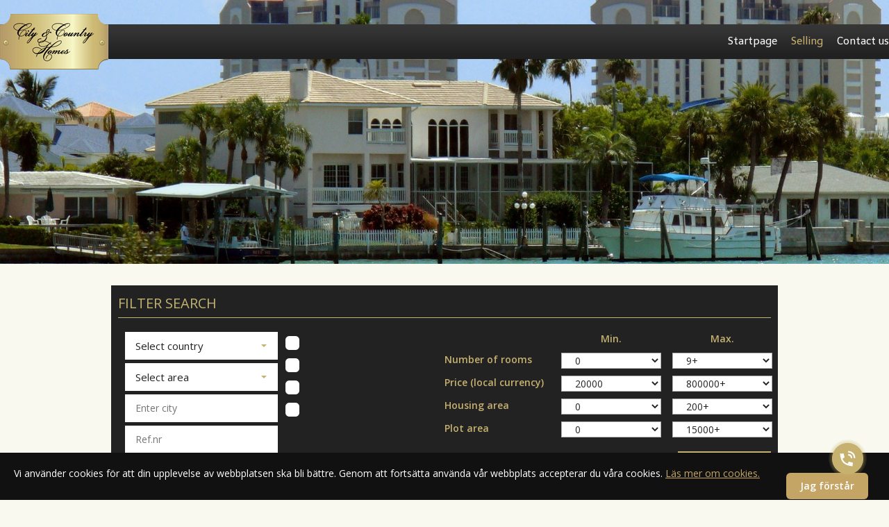

--- FILE ---
content_type: text/html; charset=UTF-8
request_url: https://www.cchomes.se/en/selling/usa/florida/4477_pompano-beach-fort-lauderdale
body_size: 4602
content:
<!DOCTYPE html>
<html>
<head>
	<meta charset="UTF-8" />
	<meta name="description" content="Om City &amp; Country Homes" />
	<meta name="keywords" content="cchomes,city,country,homes,portugal,spanien,frankrike,franska rivieran,monaco,brasilien, italien,london" />
	<title>Selling - City &amp; Country Homes</title>
	<base href="https://www.cchomes.se/" />
	<meta name="generator" content="Trinax CMS" />
	<meta property="og:url" content="https://www.cchomes.se/en/selling/usa/florida/4477_pompano-beach-fort-lauderdale" />
	<meta property="og:type" content="website" />
	<meta property="og:title" content="Selling - City &amp; Country Homes" />
	<meta property="og:image" content="https://www.cchomes.se/OG.jpg" />
	<meta property="og:site_name" content="City & Country Homes" />
	<meta property="og:description" content="Om City &amp; Country Homes" />
	<link href='https://api.mapbox.com/mapbox-gl-js/v0.46.0/mapbox-gl.css' rel='stylesheet' />
	<link rel="stylesheet" href="styles/main.css?ver=1721122685" />
	<script src="https://browser.sentry-cdn.com/5.0.3/bundle.min.js" crossorigin="anonymous"></script>
	<script>
		(function() {
			var sentry_config = {"init":{"dsn":"https:\/\/454d1f0560d24c6c932f128e35c1062a@sentry.trinaxdev.se\/13","environment":"production"}};
			Sentry.init(sentry_config.init);

			if (sentry_config.user) {
				Sentry.configureScope(function(scope) {
					scope.setUser(sentry_config.user);
				});
			}
		})();
	</script>
	<script src="https://ajax.googleapis.com/ajax/libs/jquery/1.9.1/jquery.min.js"></script>
	<script src='https://api.mapbox.com/mapbox-gl-js/v0.46.0/mapbox-gl.js'></script>
	<script src="https://unpkg.com/mapbox@1.0.0-beta9/dist/mapbox-sdk.min.js"></script>
	<script>
		mapboxgl.accessToken = 'pk.eyJ1IjoiY2Nob21lcyIsImEiOiJjampmcmExc3EzNTJ3M3FvMzJ5bHRjam1pIn0.XX7hmQOg9e2bUEr8xh-Zxw';
	</script>

	<script src="//www.google.com/recaptcha/api.js"></script>
	<script src="includes/cchomes.js?ver=1596708392"></script>
	<script>
		var lang = {
			'close': 'Close',
			'exact_address_after_reg': 'Exact address can only be released after you have registered as a customer.',
			'facebook_num_likes': '%s persons likes us on Facebook. You do it too!'
		};
	</script>
	<script>
		var BASE_PATH = '/';
	</script>
	<!--[if lte IE 9]>
	<script src="includes/jquery.placeholder.min.js"></script>
	<script>$(document).ready(function() {$('input, textarea').placeholder();});</script>
	<![endif]-->
</head>

<body id="page_2" class="is-subpage  has-cookie-banner">

	<div id="cookie_approve_banner">
		<p>
			Vi använder cookies för att din upplevelse av webbplatsen ska bli bättre. Genom att fortsätta använda vår webbplats accepterar du våra cookies.
			<a href="https://sv.wikipedia.org/wiki/Webbkaka" target="_blank">Läs mer om cookies.</a>
			<a href="en/selling/usa/florida/4477_pompano-beach-fort-lauderdale?ca=1" class="button-cookie js-approve-cookie">Jag förstår</a>
		</p>
	</div>

	<div id="top"><!--anchor element--></div>

	<div id="header">
		<div id="header_inner">
			<a href="#menu" id="menu_open" class="menu-opener">
				<span class="open-menu">
					<span class="omnu-line trans" id="omnu_line1"></span>
					<span class="omnu-line trans-fast" id="omnu_line2"></span>
					<span class="omnu-line trans" id="omnu_line3"></span>
				</span>
			</a>

			<a href="https://www.cchomes.se/" id="header_logo"><img src="images/site/logo.png" alt="City &amp; Country Homes" /></a>
			<a href="sv/forsaljning" class="lang-link"><img src="images/site/flag_swedish.png" alt="" title="Läs sidan på svenska" /></a>

			<div id="menu">
				<h2>Menu</h2>
				<ul>			<li class="nav-1"><a href="en/">Startpage</a></li>
			<li class="current nav-2"><a href="en/selling">Selling</a></li>
			<li class="nav-8"><a href="en/contact-us">Contact us</a></li>
			</ul>
			</div>
		</div>
	</div>

	<div id="slider">
		<div id="slider_images">
			<a href="" class="slide" id="slide_83" style="background-image: url('images/slides/83.jpg');" data-pause="10">
			</a>
			<a href="" class="slide" id="slide_76" style="background-image: url('images/slides/76.jpg');" data-pause="10">
			</a>
			<a href="" class="slide" id="slide_74" style="background-image: url('images/slides/74.jpg');" data-pause="10">
			</a>
			<a href="" class="slide" id="slide_77" style="background-image: url('images/slides/77.jpg');" data-pause="10">
			</a>
			<a href="" class="slide" id="slide_78" style="background-image: url('images/slides/78.jpg');" data-pause="10">
			</a>
			<a href="" class="slide" id="slide_79" style="background-image: url('images/slides/79.jpg');" data-pause="10">
			</a>
			<a href="" class="slide" id="slide_81" style="background-image: url('images/slides/81.jpg');" data-pause="10">
			</a>
			<a href="" class="slide" id="slide_82" style="background-image: url('images/slides/82.jpg');" data-pause="10">
			</a>
		</div>
	</div>

	<div id="content">

		<form class="wrapper" action="en/selling/usa/florida/4477_pompano-beach-fort-lauderdale" method="get" id="object_detailed_search_form">
			<div class="box box-inverted">
				<h2 class="box-headline-inverted">Filter search</h2>

				<div class="inline-1-4">
					<span class="select-checkbox sellobject-search-country input-seamless">
						<span class="select-checkbox-placeholder">Select country</span>
						<span class="select-checkbox-dropdown">
							<label>
								<input type="checkbox" name="country[]" value="11" />
								
							</label>
							<label>
								<input type="checkbox" name="country[]" value="12" />
								
							</label>
							<label>
								<input type="checkbox" name="country[]" value="13" />
								
							</label>
							<label>
								<input type="checkbox" name="country[]" value="1" />
								Brazil
							</label>
							<label>
								<input type="checkbox" name="country[]" value="2" />
								France
							</label>
							<label>
								<input type="checkbox" name="country[]" value="4" />
								Great Britain
							</label>
							<label>
								<input type="checkbox" name="country[]" value="6" />
								Italy
							</label>
							<label>
								<input type="checkbox" name="country[]" value="7" />
								Monaco
							</label>
							<label>
								<input type="checkbox" name="country[]" value="3" />
								Portugal
							</label>
							<label>
								<input type="checkbox" name="country[]" value="8" />
								Spain
							</label>
							<label>
								<input type="checkbox" name="country[]" value="5" />
								Sweden
							</label>
							<label>
								<input type="checkbox" name="country[]" value="9" />
								Thailand
							</label>
							<label>
								<input type="checkbox" name="country[]" value="10" />
								USA
							</label>
						</span>
					</span>

					<span class="select-checkbox sellobject-search-countryarea input-seamless">
						<span class="select-checkbox-placeholder">Select area</span>
						<span class="select-checkbox-dropdown">
							<label data-country="8">
								<input type="checkbox" name="country_area[]" value="58" />
								
							</label>
							<label data-country="8">
								<input type="checkbox" name="country_area[]" value="59" />
								
							</label>
							<label data-country="5">
								<input type="checkbox" name="country_area[]" value="63" />
								
							</label>
							<label data-country="5">
								<input type="checkbox" name="country_area[]" value="64" />
								
							</label>
							<label data-country="8">
								<input type="checkbox" name="country_area[]" value="65" />
								
							</label>
							<label data-country="8">
								<input type="checkbox" name="country_area[]" value="66" />
								
							</label>
							<label data-country="3">
								<input type="checkbox" name="country_area[]" value="67" />
								
							</label>
							<label data-country="8">
								<input type="checkbox" name="country_area[]" value="68" />
								
							</label>
							<label data-country="11">
								<input type="checkbox" name="country_area[]" value="69" />
								
							</label>
							<label data-country="6">
								<input type="checkbox" name="country_area[]" value="70" />
								
							</label>
							<label data-country="3">
								<input type="checkbox" name="country_area[]" value="71" />
								
							</label>
							<label data-country="3">
								<input type="checkbox" name="country_area[]" value="72" />
								
							</label>
							<label data-country="3">
								<input type="checkbox" name="country_area[]" value="73" />
								
							</label>
							<label data-country="1">
								<input type="checkbox" name="country_area[]" value="74" />
								
							</label>
							<label data-country="2">
								<input type="checkbox" name="country_area[]" value="75" />
								
							</label>
							<label data-country="7">
								<input type="checkbox" name="country_area[]" value="76" />
								
							</label>
							<label data-country="8">
								<input type="checkbox" name="country_area[]" value="77" />
								
							</label>
							<label data-country="2">
								<input type="checkbox" name="country_area[]" value="78" />
								
							</label>
							<label data-country="4">
								<input type="checkbox" name="country_area[]" value="79" />
								
							</label>
							<label data-country="9">
								<input type="checkbox" name="country_area[]" value="80" />
								
							</label>
							<label data-country="6">
								<input type="checkbox" name="country_area[]" value="81" />
								
							</label>
							<label data-country="12">
								<input type="checkbox" name="country_area[]" value="82" />
								
							</label>
							<label data-country="12">
								<input type="checkbox" name="country_area[]" value="83" />
								
							</label>
							<label data-country="6">
								<input type="checkbox" name="country_area[]" value="84" />
								
							</label>
							<label data-country="6">
								<input type="checkbox" name="country_area[]" value="85" />
								
							</label>
							<label data-country="6">
								<input type="checkbox" name="country_area[]" value="86" />
								
							</label>
							<label data-country="6">
								<input type="checkbox" name="country_area[]" value="87" />
								
							</label>
							<label data-country="6">
								<input type="checkbox" name="country_area[]" value="88" />
								
							</label>
							<label data-country="6">
								<input type="checkbox" name="country_area[]" value="89" />
								
							</label>
							<label data-country="6">
								<input type="checkbox" name="country_area[]" value="90" />
								
							</label>
							<label data-country="9">
								<input type="checkbox" name="country_area[]" value="91" />
								
							</label>
							<label data-country="5">
								<input type="checkbox" name="country_area[]" value="92" />
								
							</label>
							<label data-country="6">
								<input type="checkbox" name="country_area[]" value="93" />
								
							</label>
							<label data-country="8">
								<input type="checkbox" name="country_area[]" value="94" />
								
							</label>
							<label data-country="13">
								<input type="checkbox" name="country_area[]" value="95" />
								
							</label>
							<label data-country="4">
								<input type="checkbox" name="country_area[]" value="96" />
								
							</label>
							<label data-country="6">
								<input type="checkbox" name="country_area[]" value="97" />
								
							</label>
							<label data-country="8">
								<input type="checkbox" name="country_area[]" value="98" />
								
							</label>
							<label data-country="6">
								<input type="checkbox" name="country_area[]" value="27" />
								Abruzzo
							</label>
							<label data-country="7">
								<input type="checkbox" name="country_area[]" value="45" />
								Annonciade
							</label>
							<label data-country="9">
								<input type="checkbox" name="country_area[]" value="33" />
								Bangkok
							</label>
							<label data-country="4">
								<input type="checkbox" name="country_area[]" value="38" />
								Barnes, London
							</label>
							<label data-country="9">
								<input type="checkbox" name="country_area[]" value="34" />
								Cha Am och Cha Am Beach
							</label>
							<label data-country="7">
								<input type="checkbox" name="country_area[]" value="50" />
								Condamine
							</label>
							<label data-country="8">
								<input type="checkbox" name="country_area[]" value="57" />
								Costa Barcelona
							</label>
							<label data-country="8">
								<input type="checkbox" name="country_area[]" value="56" />
								Costa Brava
							</label>
							<label data-country="8">
								<input type="checkbox" name="country_area[]" value="60" />
								Costa de la Luz
							</label>
							<label data-country="3">
								<input type="checkbox" name="country_area[]" value="55" />
								Costa de Prata
							</label>
							<label data-country="8">
								<input type="checkbox" name="country_area[]" value="61" />
								Costa del Sol
							</label>
							<label data-country="10">
								<input type="checkbox" name="country_area[]" value="62" />
								Florida
							</label>
							<label data-country="7">
								<input type="checkbox" name="country_area[]" value="49" />
								Fontvieille
							</label>
							<label data-country="2">
								<input type="checkbox" name="country_area[]" value="43" />
								French Riviera
							</label>
							<label data-country="4">
								<input type="checkbox" name="country_area[]" value="39" />
								Hammersmith, London 
							</label>
							<label data-country="9">
								<input type="checkbox" name="country_area[]" value="32" />
								Hua Hin
							</label>
							<label data-country="9">
								<input type="checkbox" name="country_area[]" value="35" />
								Huay Yang
							</label>
							<label data-country="7">
								<input type="checkbox" name="country_area[]" value="47" />
								Jardin Exotique
							</label>
							<label data-country="6">
								<input type="checkbox" name="country_area[]" value="28" />
								Kalabrien
							</label>
							<label data-country="7">
								<input type="checkbox" name="country_area[]" value="46" />
								Larvotto
							</label>
							<label data-country="6">
								<input type="checkbox" name="country_area[]" value="29" />
								Lazio
							</label>
							<label data-country="6">
								<input type="checkbox" name="country_area[]" value="25" />
								Ligurien
							</label>
							<label data-country="3">
								<input type="checkbox" name="country_area[]" value="54" />
								Lisbon and Estoril-Cascais
							</label>
							<label data-country="9">
								<input type="checkbox" name="country_area[]" value="36" />
								Mae Phim
							</label>
							<label data-country="6">
								<input type="checkbox" name="country_area[]" value="26" />
								Marche
							</label>
							<label data-country="7">
								<input type="checkbox" name="country_area[]" value="51" />
								Monaco-Ville
							</label>
							<label data-country="7">
								<input type="checkbox" name="country_area[]" value="48" />
								Monte-Carlo
							</label>
							<label data-country="3">
								<input type="checkbox" name="country_area[]" value="52" />
								Norte Region, Portugal
							</label>
							<label data-country="1">
								<input type="checkbox" name="country_area[]" value="42" />
								Para&iacute;ba
							</label>
							<label data-country="9">
								<input type="checkbox" name="country_area[]" value="37" />
								Phuket
							</label>
							<label data-country="2">
								<input type="checkbox" name="country_area[]" value="44" />
								Provence
							</label>
							<label data-country="1">
								<input type="checkbox" name="country_area[]" value="41" />
								Rio Grande do Norte
							</label>
							<label data-country="6">
								<input type="checkbox" name="country_area[]" value="31" />
								Toscana
							</label>
							<label data-country="4">
								<input type="checkbox" name="country_area[]" value="40" />
								Wimbledon 
							</label>
						</span>
					</span>

					<input type="text" name="address" class="input-seamless" placeholder="Enter city" value="" />
					<input type="text" name="ref_id" class="input-seamless" placeholder="Ref.nr" value="" />
				</div><!--

			 --><div class="inline-1-4">
					<p class="form-control-group">
						<label>
							<input type="checkbox" class="custom-checkbox" name="housing_form[]" value="2" />
							
						</label>
						<label>
							<input type="checkbox" class="custom-checkbox" name="housing_form[]" value="3" />
							
						</label>
						<label>
							<input type="checkbox" class="custom-checkbox" name="housing_form[]" value="4" />
							
						</label>
						<label>
							<input type="checkbox" class="custom-checkbox" name="housing_form[]" value="5" />
							
						</label>
					</p>
				</div><!--

			 --><div class="inline-1-2">
					<div class="spread-grid spread-grid-fluid">
						<div class="spread-row">
							<div class="spread-1-3">
							</div>
							<div class="spread-1-3 object-search-property center">
								Min.							</div>
							<div class="spread-1-3 object-search-property center">
								Max.							</div>
						</div>
						<div class="spread-row">
							<div class="spread-1-3 object-search-property">
								Number of rooms							</div>
							<div class="spread-1-3">
								<select name="rooms_min" class="object-search-select">
									<option value="0" selected="selected">0</option>
									<option value="1">1</option>
									<option value="2">2</option>
									<option value="3">3</option>
									<option value="4">4</option>
									<option value="5">5</option>
									<option value="6">6</option>
								</select>
							</div>
							<div class="spread-1-3">
								<select name="rooms_max" class="object-search-select">
									<option value="9">9+</option>
									<option value="8">8</option>
									<option value="7">7</option>
									<option value="6">6</option>
									<option value="5">5</option>
									<option value="4">4</option>
									<option value="3">3</option>
									<option value="2">2</option>
									<option value="1">1</option>
								</select>
							</div>
						</div>
						<div class="spread-row">
							<div class="spread-1-3 object-search-property">
								Price (local currency)							</div>
							<div class="spread-1-3">
								<select name="price_min" class="object-search-select">
									<option value="0" selected="selected">20000</option>
									<option value="1">50000</option>
									<option value="2">100000</option>
									<option value="3">150000</option>
									<option value="4">200000</option>
									<option value="5">250000</option>
									<option value="6">300000</option>
									<option value="7">350000</option>
									<option value="8">400000</option>
									<option value="9">450000</option>
									<option value="10">500000</option>
									<option value="11">600000</option>
									<option value="12">700000</option>
									<option value="13">800000+</option>
								</select>
							</div>
							<div class="spread-1-3">
								<select name="price_max" class="object-search-select">
									<option value="0" selected="selected">800000+</option>
									<option value="1">700000</option>
									<option value="2">600000</option>
									<option value="3">500000</option>
									<option value="4">450000</option>
									<option value="5">400000</option>
									<option value="6">350000</option>
									<option value="7">300000</option>
									<option value="8">250000</option>
									<option value="9">200000</option>
									<option value="10">150000</option>
									<option value="11">100000</option>
									<option value="12">50000</option>
									<option value="13">20000</option>
								</select>
							</div>
						</div>
						<div class="spread-row">
							<div class="spread-1-3 object-search-property">
								Housing area							</div>
							<div class="spread-1-3">
								<select name="housing_area_min" class="object-search-select">
									<option value="0" selected="selected">0</option>
									<option value="1">25</option>
									<option value="2">50</option>
									<option value="3">75</option>
									<option value="4">100</option>
									<option value="5">125</option>
									<option value="6">150</option>
									<option value="7">175</option>
								</select>
							</div>
							<div class="spread-1-3">
								<select name="housing_area_max" class="object-search-select">
									<option value="0" selected="selected">200+</option>
									<option value="1">175</option>
									<option value="2">150</option>
									<option value="3">125</option>
									<option value="4">100</option>
									<option value="5">75</option>
									<option value="6">50</option>
									<option value="7">25</option>
								</select>
							</div>
						</div>
						<div class="spread-row">
							<div class="spread-1-3 object-search-property">
								Plot area							</div>
							<div class="spread-1-3">
								<select name="plot_area_min" class="object-search-select">
									<option value="0" selected="selected">0</option>
									<option value="1">500</option>
									<option value="2">1000</option>
									<option value="3">2000</option>
									<option value="4">5000</option>
									<option value="5">10000</option>
								</select>
							</div>
							<div class="spread-1-3">
								<select name="plot_area_max" class="object-search-select">
									<option value="0" selected="selected">15000+</option>
									<option value="1">10000</option>
									<option value="2">5000</option>
									<option value="3">2000</option>
									<option value="4">1000</option>
									<option value="5">500</option>
								</select>
							</div>
						</div>
					</div>

					<p class="right">
						<input type="hidden" name="search" value="1" />
						<input type="hidden" name="result_layout" value="0" />
						<button>Filter</button>
					</p>
				</div>
			</div>

			<p>
				You haven't made any search. Use the form above to find the home of your dreams!			</p>
		</form>


		<div class="clear"></div>
	</div><!-- end content -->

	<div id="footer">
		<div class="wrapper">
			<div class="footer-item" id="footer_menu">
				<ul>			<li class="nav-8"><a href="en/contact-us">Contact us</a></li>
			</ul>
			</div><!--

		 --><div class="footer-item"><p><strong>Fastighetsbyr&aring;n City &amp; Country Homes</strong><br />R&auml;lsv&auml;gen 24<br />SE-269 43 B&aring;stad</p><p class="footer-fmf">Member of Fastighetsm&auml;klarf&ouml;rbundet<br /><img alt="" src="images/site/icon_fmf.png" width="30" /> och auktoriserade m&auml;klare i Sverige - ger er en trygg och s&auml;ker aff&auml;r!</p></div><div class="footer-item"><p><span class="icon-phone footer-contact-item">+46-(0)40-692 87 28</span><span class="icon-mobile footer-contact-item">+46(0)701-72 84 24</span><a class="icon-email footer-contact-item" href="mailto:post@cchomes.se">post@cchomes.se</a></p><p><a href="https://twitter.com/CityCountryHome" target="_blank"><img alt="Twitter" src="images/uploads/Ikoner/icon_x.png" width="25" /></a><br /><a id="footer_facebook" href="https://www.facebook.com/pages/Fastighetsbyr%C3%A5n-City-Country-Homes/223886577669622" target="_blank"><img alt="Facebook" src="images/site/icon_facebook.png" width="25" /></a></p></div><style id="lookseeGlobalStyles"><!--.borderererzzz{outline-color:#FF0000;}--></style>		</div>
	</div>

	<script>
	(function(i,s,o,g,r,a,m){i['GoogleAnalyticsObject']=r;i[r]=i[r]||function(){
	(i[r].q=i[r].q||[]).push(arguments)},i[r].l=1*new Date();a=s.createElement(o),
	m=s.getElementsByTagName(o)[0];a.async=1;a.src=g;m.parentNode.insertBefore(a,m)
	})(window,document,'script','//www.google-analytics.com/analytics.js','ga');
	ga('create', 'UA-45570035-26', 'auto');
	ga('send', 'pageview');
	</script>

	<script src="https://ws.sharethis.com/button/buttons.js"></script>
	<script>
		if (typeof stLight !== 'undefined') {
			stLight.options({publisher: "a6fd172a-512e-41f0-bf51-47fb576416d7", doNotHash: true, doNotCopy: true, hashAddressBar: false});
		}
	</script>

	<script type="module" src="https://widget.leadcaller.com/communication-widget.js"></script>

</body>
</html>


--- FILE ---
content_type: text/css
request_url: https://www.cchomes.se/styles/main.css?ver=1721122685
body_size: 7112
content:
@import url(https://fonts.googleapis.com/css?family=Open+Sans:300,400,500,600,700,400italic|Telex);

/* Body */

* {
	margin: 0;
	padding: 0;
}

html, body {
	height: 100%;
}

body {
	background: #f9f9f0;
	font-family: 'Open Sans', Helvetica, 'Lucida Grande', sans-serif;
	font-weight: 400;
	font-size: 100%;
	color: #333;
	line-height: 1;
	-webkit-font-smoothing: antialiased;
	font-smoothing: antialiased;
	text-rendering: optimizeLegibility;
}

.wrapper {
	margin: 0 auto;
	padding: 1px 0;
	max-width: 960px;
}

.hide-desktop {
	display: none;
}

.hide-mobile {
	display: inherit;
}

/* Animate whole page, menu and header in x-axis when menu is opened on mobile */
#header, #slider, #content, #menu, #menu:after, #footer {
	-webkit-transition: left ease-in 0.2s;
	transition: left ease-in 0.2s;
}

#startpage_object_search_form {
	-webkit-transition: right ease-in 0.2s;
	transition: right ease-in 0.2s;
}

/*
 * Header
 */

#header {
	position: absolute;
	z-index: 9999;
	top: 0;
	left: 0;
	right: 0;
	width: 100%;
	background: url('../images/site/menu_bg.png') repeat-x center center;
}

#header.compact {
	position: fixed;
	height: 50px;
}

#header_inner {
	margin: 20px auto;
	max-width: 1440px;
	height: 80px;
}

.compact #header_inner {
	margin-top: 0;
	margin-bottom: 0;
	height: 50px;
}

#header_logo {
	display: block;
	float: left;
}

#header_logo img {
	margin-top: 0;
	height: 80px;
}

.compact #header_logo img {
	margin-top: 4px;
	height: 42px;
}

/* Buttons for opening menues is hidden on desktop */
.menu-opener {
	display: none;
}

.lang-link {
	display: none;
	position: absolute;
	top: 12px;
	right: 12px;
}

.compact .lang-link {
	top: 17px;
}

/* Menu */

#menu {
	float: right;
}

#menu h2 {
	display: none;
}

#menu ul {
	margin: 0;
	padding: 0;
	list-style: none;
	text-align: center;
}

#menu li {
	position: relative;
	display: inline-block;
	vertical-align: top;
}

#menu li a {
	position: relative;
	display: block;
	padding: 32px 8px;
	color: #fff;
	font-family: Telex, Helvetica, sans-serif;
	font-weight: 400;
	font-size: 15px;
	line-height: 1;
	text-decoration: none;
	white-space: nowrap;
	-webkit-transition: color ease 0.2s;
	transition: color ease 0.2s;
}

#menu li:last-child a {
	padding-right: 0;
}

.compact #menu li a {
	padding-top: 17px;
	padding-bottom: 17px;
}

#menu li a:hover {
	color: #c6b170;
}

#menu .current > a {
	color: #c6b170;
}

#menu .nav-1.current a {
	color: #fff;
}

#menu li ul {
	display: none;
	position: absolute;
	z-index: 11;
	top: 65px;
	width: 215px;
	background: #c6b170;
}

.compact #menu li ul {
	top: 50px;
}

#menu li ul:before {
	content: '';
	position: absolute;
	top: 0;
	right: 0;
	left: 0;
	height: 10px;
	background: url('../images/site/menu_shadow.png');
}

#menu > ul > li:hover > ul {
	display: block;
}

#menu > ul > li > ul > li {
	display: block;
}

#menu > ul > li > ul > li > a {
	display: block;
	padding: 17px 20px;
	text-align: left;
	color: #fff;
}

#menu > ul > li > ul > li > a:hover, #menu li ul .current > a {
	color: #222;
}

/* Slider */

#slider {
	max-height: 550px;
}

.is-startpage #slider_images .textslider-inner {
	height: 550px;
}

.is-subpage #slider_images .textslider-inner {
	height: 380px;
}

#slider_images .slide {
	z-index: 5;
	display: block;
	height: 100%;
	background-repeat: no-repeat;
	background-position: center center;
	background-size: cover;
}

.slider-caption {
	display: none;/**/
	position: absolute;
	z-index: 10;
	bottom: 0;
	left: 0;
	right: 0;
	max-height: 500px;
	font-size: 12px;
}

.slider-caption:after {
	content: '';
	position: absolute;
	z-index: -1;
	top: 0;
	right: 0;
	bottom: 0;
	left: 0;
	background: #000;
	opacity: 0.7;
}

.slider-caption span {
	display: block;
	padding: 20px;
	color: #fff;
	line-height: 1.3;
}

a .slider-caption span {
	font-weight: 400;
}

.slider-caption strong {
	font-size: 16px;
}

/*
 * TextSlider
 */

.textslider {
	position: relative;
	height: 100%;
}

.textslider-inner {
	position: relative;
	overflow: hidden;
}

.textslider .slide {
	position: absolute;
	top: 0;
	left: 0;
	width: 100%;
}

/*
 * Content
 */

#content {
	position: relative;
	margin-top: 20px;
	margin-bottom: 20px;
	font-size: 15px;
}

#content.wrapper, .content-box {
	padding: 10px;
	max-width: 940px !important;
	background: #fff;
}

#content .wrapper {
	max-width: 960px;
}

.fly2top-link {
	position: absolute;
	right: 9px;
	bottom: 11px;
	display: block;
	padding-top: 34px;
	background: url('../images/site/btn_to-top.png') top center no-repeat;
	font-size: 13px;
	font-weight: 600;
	color: #222;
	text-decoration: none;
}

.fly2top-link.fixed {
	position: fixed;
}

#sellobject_interest_form.no-back-link {
	margin-bottom: 100px;
}

#sellobject_interest_form {
	position: relative;
}

.contact-phone {
	display: inline-block;
	background: url('../images/site/icon-phone.png') no-repeat center left;
	font-size: 19px;
	font-weight: 600;
	color: #333;
	line-height: 40px;
	text-decoration: none;
	padding: 0 0 0 25px;
	position: absolute;
	bottom: -70px;
	right: 0;
}

.button-backward {
	display: inline-block;
	padding: 0 42px;
	background: url('../images/site/btn_backward.png') no-repeat;
	font-size: 15px;
	font-weight: 600;
	color: #fff;
	line-height: 40px;
	text-decoration: none;
}

/* Text */

h1, .h1 {
	margin: 20px 0;
	font-size: 26px;
	font-weight: 400;
	color: #333;
}

h2, .h2 {
	margin: 20px 0;
	padding-bottom: 10px;
	border-bottom: 1px solid #d6d6d6;
	font-size: 20px;
	font-weight: 400;
	color: #333;
	text-transform: uppercase;
}

h3 {
	margin: 20px 0;
	font-size: 16px;
	font-weight: 700;
	color: #333;
}

h4 {
	font-weight: 300;
	font-size: 13px;
	color: #333;
	margin-bottom: 30px;
}

h3 + p, h3 + ul, h3 + ol {
	margin-top: 0;
}

p {
	margin: 20px 0;
	line-height: 1.3;
}

strong {
	font-weight: 600;
}

sup {
	font-size: 10px;
	line-height: 1;
}

ul, ol {
	margin: 0;
	padding-left: 10px;
	line-height: 1.7;
	list-style-position: inside;
}

dl {
	margin: 20px 0;
}

dt, dd {
	display: inline-block;
	vertical-align: top;
	margin: 5px 0;
	width: 50%;
	line-height: 1.2;
}

dt {
	font-weight: 600;
}

a {
	/*color: #c6b170;*/
	color: #89732f;
	text-decoration: underline;
}

a:hover {
	color: #606060;
	text-decoration: none;
}

a img {
	border: 0;
}

img {
	max-width: 100%;
	height: auto;
}

.gm-style img {
	max-width: none;
}

table {
	margin: 20px;
}

/* Grids */

.spread-grid {
	display: table;
	table-layout: fixed;
	width: 960px;
	height: 100%;
}

.spread-grid-fluid {
	width: 100%;
}

.spread-row {
	display: table-row;
}

.spread-img {
	width: 100%;
}

.spread-1-2, .spread-1-3, .spread-1-4, .spread-2-3, .spread-3-4, .spread-a {
	display: table-cell;
	vertical-align: top;
	height: 100%;
}

.inline, .inline-1-2, .inline-1-3, .inline-1-4, .inline-2-3, .inline-3-4 {
	display: inline-block;
	vertical-align: top;
	width: 100%;
}

.inline-1-2, .spread-1-2 {
	width: 50%;
}

.inline-1-3, .spread-1-3 {
	width: 33%;
}

.inline-1-4, .spread-1-4 {
	width: 25%;
}

.inline-2-3, .spread-2-3 {
	width: 66%;
}

.inline-3-4, .spread-3-4 {
	width: 75%;
}

.inline-left > * {
	margin-right: 10px;
}

.inline-right > * {
	margin-left: 10px;
}

.spread-content {
	height: 100%;
	background: #fff;
}

.spread-content h2, .spread-content h3, .box h1, .box h2, .box h3, .box h4 {
	margin: 15px 10px;
}

.spread-content p, .spread-content dl, .spread-content ul, .box p, .box dl, .box ul, .box ol {
	margin: 15px 10px;
}

/* Boxes */

.box {
	margin: 10px 0;
	padding: 1px 0;
	background: #fff;
}

.box-inverted {
	background: #222;
	color: #fff;
}

.box-inverted h2 {
	border-bottom-color: #c2b372;
	color: #fff;
}

.box-inverted .box-headline-inverted {
	color: #c2b372;
}

.box-seamless {
	background: none;
}

.box-grid .box {
	margin-top: 0;
	margin-left: 10px;
	margin-right: 10px;
}

.box-grid :first-child .box {
	margin-left: 0;
}

.box-grid :last-child .box {
	margin-right: 0;
}

.box .form-group, .box .form-control-group {
	-moz-box-sizing: border-box;
	box-sizing: border-box;
	margin: 5px 0;
	padding: 0 10px;
}

.box .form-stacked .form-control-group {
	vertical-align: middle;
	line-height: 60px;
}

.box .g-recaptcha {
	margin: 20px 10px 0 10px;
}

/*
 * Start page specific
 */

#startpage_object_search_form {
	position: relative;
	z-index: 7;
	top: -130px;
	margin: 0 auto;
	max-width: 1110px;
}

#startpage_object_search_form:before {
	content: '';
	position: absolute;
	z-index: 6;
	top: -5px;
	right: -5px;
	left: -5px;
	height: 70px;
	background: rgba(34, 34, 34, 0.2);
}

#startpage_object_search {
	position: relative;
	z-index: 8;
	background: #222;
	background: rgba(34, 34, 34, 0.8);
	text-align: center;
}

#startpage_object_search .select-checkbox, #startpage_object_search input[type=text] {
	vertical-align: middle;
	margin: 10px;
	width: 220px;
	font-weight: 300;
	font-size: 17px;
	text-align: left;
}

#startpage_object_search_adv {
	margin: 7px 0;
	text-align: right;
}

#startpage_object_search_adv a {
	display: inline-block;
	padding: 7px;
	background: #222;
	border-radius: 5px;
	font-size: 13px;
	font-weight: 600;
	color: #fff;
	text-decoration: none;
	-webkit-transition: color ease 0.2s;
	transition: color ease 0.2s;
}

#startpage_object_search_adv a:hover {
	color: #c2b372;
}

#startpage h1 {
	text-transform: uppercase;
}

/* Sell objects */

.sellobject-gallery-wrap {
	text-align: center;
	max-width: 2160px;
	margin: 0 auto;
}

.sellobject-thumb {
	position: relative;
	overflow: hidden;
	display: inline-block;
	vertical-align: top;
	margin: 10px 18px;
	width: 296px;
	height: 485px;
	background: #fff;
	text-align: left;
}

a.sellobject-thumb {
	color: #222;
	text-decoration: none;
}

.sellobject-thumb.sellobject-search-result {
	height: 655px;
}

.sellobject-image {
	height: 198px;
	background-position: center center;
	background-repeat: no-repeat;
	background-size: cover;
}

.sellobject-new .sellobject-image:before {
	content: '';
	position: absolute;
	top: 0;
	left: 0;
	width: 100px;
	height: 100px;
	background: url('../images/site/banner_new.png') no-repeat;
}

.sellobject-price {
	position: absolute;
	top: 148px;
	left: 0;
	display: block;
	padding: 13px 20px;
	background: url('../images/site/price_bg.png') repeat-x;
	font-weight: 600;
	color: #fff;
}

.sellobject-price.is-gallery-price {
	top: 210px;
}

.sellobject-thumb h2, .sellobject-thumb dl, .sellobject-thumb p {
	margin: 10px;
}

.sellobject-flag {
	float: right;
}

.sellobject-thumb dl {
	margin-bottom: 5px;
}

.sellobject-thumb p {
	margin-top: 0;
}

.sellobject-readmore {
	height: 40px;
	background: #c6b170;
	font-weight: 600;
	color: #fff;
	text-align: center;
	text-decoration: none;
	line-height: 40px;
	-webkit-transition: all ease-in 0.2s;
	transition: all ease-in 0.2s;
}

.sellobject-readmore:hover {
	background: #222;
	color: #fff;
}

.sellobject-thumb .sellobject-readmore {
	display: block;
	position: absolute;
	right: 0;
	bottom: 0;
	left: 0;
}

.sellobject-row {
	position: relative;
	overflow: hidden;
	height: 260px;
}

.sellobject-row .sellobject-image {
	float: left;
	width: 30%;
	max-width: 295px;
	height: 260px;
}

.sellobject-row .sellobject-content {
	float: right;
	position: relative;
	width: 70%;
	height: 100%;
}

.box.sellobject-row h2 {
	margin-top: 5px;
}

.sellobject-row dl {
	height: 50px;
}

.sellobject-row dt, .sellobject-row dd, .sellobject-thumb dt, .sellobject-thumb dd {
	margin: 0;
}

.sellobject-row dt {
	width: 14%;
}

.sellobject-row dd {
	width: 18%;
}

.sellobject-search-result.sellobject-thumb dt {
	width: 40%;
}

.sellobject-search-result.sellobject-thumb dd {
	width: 60%;
}

.sellobject-links {
	position: absolute;
	right: 0;
	left: 0;
}

.sellobject-thumb .sellobject-links {
	bottom: 37px;
}

.sellobject-row .sellobject-links {
	bottom: 0;
}

.sellobject-row .sellobject-readmore {
	float: right;
	display: block;
	width: 125px;
	text-decoration: none;
}

.sellobject-link {
	overflow: hidden;
	display: inline-block;
	vertical-align: top;
	box-sizing: border-box;
	margin-top: 6px;
	/*margin-right: 8px;*/
	padding: 0 10px;
	max-width: 187px;
	-webkit-border-radius: 5px;
	border-radius: 5px;
	/*font-weight: 600;*/
	color: #fff;
	line-height: 30px;
	text-decoration: none;
	text-align: center;
	text-overflow: ellipsis;
	white-space: nowrap;
}

.link-country {
	background: #12a248;
}

.link-area {
	background: #444;
}

.link-map {
	background: #3d89cf;
}

.link-movie {
	background: #FF6A00;
	margin-right: 0px;
}

.link-3d {
	background: #e52320;
	margin-right: 0px;
}

.sellobject-thumb .link-country, .sellobject-thumb .link-area, .sellobject-thumb .link-map, .sellobject-thumb .link-movie, .sellobject-thumb .link-3d {
	width: 100%;
	max-width: none;
}

#country_popup {
	width: 90%;
	max-width: 993px;
	height: 90%;
}

.image-bar {
	position: absolute;
	left: 0;
	right: 0;
	bottom: 0;
	width: 100%;
	height: 18px;
	background-color: rgba(255,255,255,.75);
	text-align: center;
}

.image-bar img {
	margin-right: 3px;
}

.image-bar .image-enlarge-title {
	font-size: 13px;
	font-weight: 500;
	color: #000;
	line-height: 18px;
}

.image-bar a {
	text-decoration: none;
}

/* Sell object details */

#sellobject_pictures {
	position: relative;
	height: 315px;#sellobject_pictures:after
}

#sellobject_pictures .textslider-inner {
	height: 100%;
}

#sellobject_pictures .slide {
	height: 100%;
	position: absolute;
	top: 0;
	left: 0;
	width: 100%;
	background-size: contain;
	background-position: center center;
	background-repeat: no-repeat;
	cursor: pointer;
}

#sellobject_mainimg {
	display: block;
	width: 100%;
	cursor: zoom-in;
}

/* #sellobject_pictures:after {
	content: '';
	position: absolute;
	right: 0;
	bottom: 0;
	left: 0;
	height: 5px;
	background: rgba(255, 255, 255, 0.5);
} */

.nav-prev:before, .nav-next:before {
	content: '';
	display: block;
	position: absolute;
	top: 50%;
	margin-top: -17.5px;
	width: 35px;
	height: 35px;
	background: url('../images/site/sprite_arrows.png') no-repeat;
}

#picture_popup {
	background: none;
	text-align: center;
}

#picture_popup img {
	max-height: 100%;
	max-width: 100%;
	/*width: 100%;*/
}

#picture_popup:after {
	content: attr(alt);
	display: block;
	width: 100%;
	position: absolute;
	bottom: 0;
	left: 0;
	padding: 5px 0;
	font-weight: 500;
	font-style: italic;
	background: rgba(255, 255, 255, 0.5);
}

#picture_popup .nav-prev:before {
	left: 10px;
}

#picture_popup .nav-next:before {
	right: 10px;
	background-position: 0 -35px;
}

#sellobject_imglist {
	position: relative;
	display: table;
	table-layout: fixed;
	margin: 0;
	padding: 0;
	width: 100%;
	height: 50px;
	list-style: none;
	line-height: 1;
}

#sellobject_imglist li {
	position: relative;
	display: table-cell;
}

#sellobject_imglist li div {
	width: 100%;
	height: 50px;
	background-repeat: no-repeat;
	background-position: center center;
	background-size: cover;
}

#sellobject_imglist .nav-prev, #sellobject_imglist .nav-next {
	display: block;
	height: 100%;
}

#sellobject_imglist .nav-prev:before {
	background-position: 0 -70px;
}

#sellobject_imglist .nav-next:before {
	background-position: 0 -105px;
}

.sellobject-map {
	height: 365px;
}

#map_popup {
	padding: 0;
	width: 900px;
	height: 640px;
	background: none;
}

#map_popup .map {
	height: 92%;
}

#map_popup p {
	font-size: 16px;
	color: #e53636;
}

#youtube_player{
	display: block;
}

.delimiter-20-rows {
	max-height: 356px;
	padding-bottom: 1px;
	overflow: hidden;
}

/* Sell object search */

#object_detailed_search_form input[type=text], #object_detailed_search_form .select-checkbox {
	display: block;
	margin: 5px 20px;
	width: 220px;
}

.object-search-property {
	font-weight: 600;
	font-size: 14px;
	color: #c6b170;
	line-height: 30px;
}

.object-search-select {
	display: block;
	margin: 5px auto;
	width: 90%;
	height: auto;
}

#object_search_result_info {
	font-size: 18px;
}

#object_search_result_info select {
	border: 0;
	width: auto;
    margin-left: 10px;
}

#object_detailed_search_form button:hover, #object_detailed_search_form button:focus {
	background: #c6b170;
	color: #222;
}

.object-result-layout-links {
	float: right;
}

.object-result-layout-link {
	display: inline-block;
	vertical-align: middle;
	overflow: hidden;
	width: 20px;
	height: 20px;
	margin: 0 15px;
	background: url('../images/site/icon_layouts_sprite.png') no-repeat;
	white-space: nowrap;
	text-indent: 100%;
}

.object-result-layout-link:last-child {
	margin-right: 0;
}

.object-result-layout-divide {
	display: inline-block;
	vertical-align: middle;
	height: 30px;
	border-left: 1px solid #d4d4d4;
}

.layout-gallery {
	background-position: -20px -20px;
}

.layout-gallery.current {
	background-position: -20px 0;
}

.layout-row {
	background-position: 0 -20px;
}

.layout-row.current {
	background-position: 0 0;
}

/* Pagination */

.pagination {
	text-align: right;
}

.pagination-link, .pagination-jump {
	display: inline-block;
	vertical-align: middle;
	padding: 0 10px;
	background: #fff;
	border: 1px solid #c7c8c0;
	border-radius: 1px;
	font-size: 13px;
	color: #222;
	line-height: 30px;
	text-decoration: none;
}

.pagination-link.current {
	color: #c6b170;
}

/*
 * E-mail form
 */

#emailform_sender, #emailform_body {
	float: left;
	margin-right: 50px;
	width: 27%;
	min-width: 300px;
}

#emailform_body {
	margin: 0;
}

#cnt_msg {
	height: 180px;
}

.form-group.emailform-item {
	margin-top: 5px;
	margin-bottom: 0;
}

.form-buttons.emailform-item {
	margin: 0;
}

/* Forms */

.form-group {
	margin-top: 10px;
	margin-bottom: 10px;
}

.form-inline .form-group {
	display: inline-block;
	vertical-align: top;
}

.form-aligned .form-group > label {
	display: inline-block;
	vertical-align: top;
	margin-top: 8px;
	width: 30%;
}

.form-aligned .form-group > input, .form-aligned .form-group > select, .form-aligned .form-group > textarea, .form-aligned .select-checkbox {
	display: inline-block;
	vertical-align: top;
	margin-left: -5px;
	width: 70%;
}

.form-stacked label {
	display: block;
	margin-bottom: 5px;
	font-weight: 600;
}

.form-control-group input {
	display: inline-block;
}

.form-control-group label {
	display: block;
	margin: 10px 0;
}

.form-no-labels label {
	position: absolute;
	left: -9999px;
	top: 0;
}

.form-buttons, .box .form-buttons {
	margin-left: 0;
	margin-right: 0;
	margin-bottom: -1px;
}

.form-buttons button {
	width: 100%;
}

input, textarea, select {
	-moz-box-sizing: border-box;
	box-sizing: border-box;
	padding: 0 15px;
	width: 100%;
	height: 40px;
	background: #fff;
	border: 1px solid #b0b0b0;
	color: #222;
	line-height: 40px;
}

textarea {
	padding-top: 5px;
	padding-bottom: 5px;
	max-width: 100%;
	height: auto;
	line-height: 1.5;
}

input, select, textarea, button {
	font-family: 'Open Sans', Helvetica, 'Lucida Grande', sans-serif;
	font-weight: 400;
	font-size: 14px;
}

input:-webkit-autofill {
    -webkit-box-shadow: 0 0 0px 1000px #fff inset;
}

input[type=file], input[type=checkbox], input[type=radio] {
	border: 0;
	width: auto;
	height: auto;
}

button, .button {
	padding: 13px 48px;
	border: 0;
	background: #c6b170;
	font-size: 15px;
	font-weight: 600;
	color: #fff;
	-webkit-appearance: none;
	cursor: pointer;
	-webkit-transition: all ease-in 0.2s;
	transition: all ease-in 0.2s;
}

button:hover, button:focus, .button:hover, .button:focus {
	background: #222;
	color: #fff;
}

/* Fix for Firefox rendering buttons wrong */
button::-moz-focus-inner {
	margin-top: 1px;
	margin-bottom: 1px;
    padding: 0;
    border: 0
}

.search-button, .search-button:hover, .search-button:focus {
	vertical-align: middle;
	padding: 0;
	width: 100px;
	height: 40px;
	background: url('../images/site/btn_search.png') no-repeat;
	font-size: 14px;
	line-height: 40px;
	text-align: center;
}

.search-button:before {
	content: '';
	display: inline-block;
	margin-right: 10px;
	width: 11px;
	height: 13px;
	background: url('../images/site/icon_search.png');
}

/* Select checkboxes */

.select-checkbox {
	-moz-box-sizing: border-box;
	box-sizing: border-box;
	position: relative;
	display: inline-block;
	vertical-align: top;
	width: 220px;
	height: 40px;
	background: #fff;
	border: 1px solid #b0b0b0;
	color: #222;
}

.select-checkbox:after {
	content: '';
	position: absolute;
	top: 0;
	right: 0;
	width: 40px;
	height: 40px;
	background: url('../images/site/dropdown_arrow.png') no-repeat center center;
}

.select-checkbox-placeholder, .select-checkbox label {
	display: block;
	overflow: hidden;
	padding: 0 15px;
	height: 40px;
	line-height: 40px;
	cursor: default;
}

.select-checkbox-dropdown {
	display: block;
	position: absolute;
	overflow: auto;
	z-index: 9999;
	top: 40px;
	left: 0;
	right: 0;
	background: #fff;
	box-shadow: 0 4px 4px #c6b170;
}

.select-checkbox label {
	display: block;
}

.select-checkbox input {
	display: inline-block;
}

.form-aligned .select-checkbox {
	margin-bottom: 10px;
}

.input-seamless {
	border: 0;
}

/* Custom radio buttons (with iCheck plugin) */

.iradio, .icheckbox {
	display: inline-block;
	vertical-align: middle;
	margin: 0 5px 0 0;
	padding: 0;
	width: 20px;
	height: 20px;
	background: url('../images/site/icheck.png') no-repeat;
	border: 1px solid transparent;
	cursor: pointer;
}

.icheckbox {
	background-position: 0 0;
}

.icheckbox.checked {
	background-position: -22px 0;
}

.icheckbox.disabled {
	background-position: -44px 0;
}

.icheckbox.checked.disabled {
	background-position: -66px 0;
}

.iradio {
	background-position: -88px 0;
}

.iradio.checked {
	background-position: -110px 0;
}

.iradio.disabled {
	background-position: -132px 0;
	cursor: default;
}

.iradio.checked.disabled {
	background-position: -154px 0;
}

.iradio.focus, .icheckbox.focus {
	border: 1px dotted #222;
}

/*
 * Footer
 */

#footer {
	background: #222;
	font-size: 15px;
	color: #fff;
}

#footer .wrapper {
	overflow: hidden;
}

.footer-item {
	display: inline-block;
	vertical-align: top;
}

.footer-item:nth-child(1) {
	width: 30%;
}

.footer-item:nth-child(2) {
	width: 40%;
	text-align: center;
}

.footer-item:nth-child(3) {
	width: 30%;
	text-align: right;
}

#footer_menu ul {
	margin: 10px 0;
	padding: 0;
	list-style: none;
}

#footer_menu li a {
	display: block;
	font-family: Telex, Helvetica, sans-serif;
	font-weight: 400;
	font-size: 17px;
}

#footer_menu li a:hover {
	color: #c6b170;
}

#footer a {
	color: #fff;
	text-decoration: none;
}

.footer-fmf {
	font-weight: 600;
	color: #c6b170;
}

.footer-fmf > img {
	margin-bottom: -8px;
}

.footer-contact-item {
	display: inline-block;
	width: 180px;
	background-repeat: no-repeat;
	background-position: center left;
	font-weight: 600;
	line-height: 1.6;
}

#footer_facebook {
	font-size: 13px;
	font-weight: 600;
	text-align: right;
}

#footer_facebook span {
	display: inline-block;
	margin-right: 10px;
	width: 180px;
}

#footer_facebook img {
	display: inline-block;
}

#trinax_link {
	display: block !important;
	margin: 10px auto;
	max-width: 960px;
	text-align: right;
}

/* Share this */

.sharethis {
	text-align: center;
}

.st-button {
	display: inline-block;
	margin: 10px;
	width: 40px;
	height: 40px;
	cursor: pointer;
}

.st_facebook_custom {
	background: url('../images/site/icon_color_facebook.png') no-repeat;
}

.st_twitter_custom {
	background: url('../images/site/icon_color_x.png') no-repeat;
}

.st_email_custom {
	background: url('../images/site/icon_color_email.png') no-repeat;
}

.st_print_custom {
	background: url('../images/site/icon_color_print.png') no-repeat;
}

/*
 * Popup
 */

#overlay {
	display: none;
	position: fixed;
	z-index: 99999;
	top: 0;
	right: 0;
	bottom: 0;
	left: 0;
	background: #111;
	opacity: 0.9;
}

.popup {
	display: none;
	position: fixed;
	z-index: 999999;
	top: 50%;
	left: 50%;
	background: #fff;
}

.popup-close {
	position: absolute;
	top: -17px;
	right: -17px;
	width: 34px;
	height: 34px;
	background: url('../images/site/btn_close.png') no-repeat;
	text-indent: -9999px;
}

.popup-content {
	position: absolute;
	top: 0;
	right: 0;
	bottom: 0;
	left: 0;
	overflow: auto;
	padding: 15px;
}

/* Mapbox */
.map {
	position: relative;
}

.map-controls {
	display: none;
	position: absolute;
	top: 10px;
	left: 10px;
	z-index: 1;
}

.map > .map-controls {
	display: block;
}

.js-maps-style {
	background-color: #fff;
	color: #000;
	font-weight: 400;
	font-size: 10px;
	width: auto;
	height: auto;
	padding: 6px 8px;
	border-right: 1px solid #CCC;
	transition: none;
}

.js-maps-style:hover, .js-maps-style:active, .js-maps-style:focus {
	background-color: #FFF;
	color: #000;
	transition: none;
}

.js-maps-style:hover {
	background-color: #CCC;
}

.js-maps-style:focus {
	outline: none;
}

.selected {
	font-weight: 700;
}

/* Misc classes */

.rightimg, .rightImg {float:right;margin:0 0 10px 10px;}
.leftimg, .leftImg {float:left;margin:0 20px 10px 0;}
.startlogos {float: left;margin: 15px 7px 0 0;}
.flat {margin:0;padding:0;}
.clear {clear:both;}
.floatleft {float:left;}
.floatright {float:right;}
.center {text-align:center;}
.left {text-align:left;}
.right {text-align:right;}
.italic {font-style:italic;}
.bold {font-weight: bold;}
.odd {background:#c4d3db;}
.even {background:#e8eef1;}
.smalltext {font-size:.8em;}
.topform fieldset {background:#efefef;border:1px solid #999999;padding:20px;}
.topform legend {font-size:1.2em;color:#075b20;}
.hidden {display: none;}
.error {
	color: #d7353b;
	font-size: 1.1em;
}

iframe {
	display: block;
	border: 0;
}

#cookie_approve_banner {
	position: fixed;
	z-index: 1000;
	right: 0;
	bottom: 0;
	left: 0;
	width: 100%;
	padding: 1px 0;
	background: #111;
	font-size: 14px;
	color: #fff;
}

#cookie_approve_banner p {
	margin: 20px;
	margin-left: 20px;
	padding-right: 160px;
}

#cookie_approve_banner a {
	color: #c4a566;
}

#cookie_approve_banner .button-cookie {
	float: right;
	display: inline-block;
	vertical-align: middle;
	position: relative;
	left: 160px;
	margin: -10px 10px 0;
	padding: 10px 20px;
	background: #c4a566;
	border-radius: 6px;
	font-weight: 600;
	color: #fff;
	text-decoration: none;
}

#cookie_approve_banner .button-cookie:hover, #cookie_approve_banner .button-cookie:focus {
	color: #fff;
}

/* Media queries */

@media screen and (max-width: 960px) {
	.spread-grid {
		width: auto;
	}

	#content {
		padding: 0 10px;
	}

	.is-startpage .content.wrapper {
		padding: 10px;
	}
}

@media screen and (max-width: 920px) {
	#menu li a {
		padding-left: 10px;
		padding-right: 10px;
	}

	#slider_quote, .is-startpage #slider_quote {
		top: 170px;
		width: 50%;
		font-size: 50px;
	}
}

@media screen and (max-width: 820px) {
	#menu li a {
		padding: 23px 8px;
		font-size: 14px;
	}

	.spread-grid {
		height: auto;
	}
}

@media screen and (max-width: 800px) {


	#cookie_approve_banner p {
		margin-right: 20px;
		padding-right: 0;
	}

	#cookie_approve_banner .button-cookie {
		float: none;
		position: static;
		left: auto;
		margin-top: 0;
	}

	/* Wrapper */

	#header, #slider, #content, #footer {
		position: relative;
		left: 0;
	}

	.active-menu-open #header, .active-menu-open #header.compact, .active-menu-open #slider, .active-menu-open #content, .active-menu-open #footer {
		left: 245px;
	}

	.active-search-form-open #header, .active-search-form-open #header.compact, .active-search-form-open #slider, .active-search-form-open #content, .active-search-form-open #footer {
		left: -245px;
	}

	/* Header */

	#header, #header.compact {
		position: fixed;
		z-index: 101;
		top: 0;
		left: 0;
		margin: 0;
		padding-top: 0;
		width: 100%;
		height: 60px;
		background: -webkit-gradient(linear, left top, left bottom, color-stop(0%,#363636), color-stop(100%,#1f1f1f));
		background: -webkit-linear-gradient(top, #363636 0%,#1f1f1f 100%);
		background: -o-linear-gradient(top, #363636 0%,#1f1f1f 100%);
		background: linear-gradient(to bottom, #363636 0%,#1f1f1f 100%);
	}

	#header_inner, .compact #header_inner {
		margin-top: 0;
		margin-bottom: 0;
		height: 50px;
	}

	#header_logo {
		float: none;
		text-align: center;
	}

	#header_logo img, .compact #header_logo img {
		margin-top: 8px;
		height: 42px;
	}

	.lang-link, .compact .lang-link {
		z-index: 104;
		top: 23px;
		left: -42px;
		right: auto;
	}

	#menu_open {
		display: block;
		position: absolute;
		z-index: 102;
		top: 0;
		left: 0;
		width: 23px;
		height: 37px;
		padding: 22px 0 0 20px;
	}

	.open-menu .omnu-line {
		position: relative;
		display: block;
		margin: 0 0 2px;
		-webkit-backface-visibility: hidden;
		backface-visibility: hidden;
		background: #fff;
		border-radius: 8px;
		height: 3px;
		-webkit-perspective: 200px;
		perspective: 200px;
		-webkit-transform: none;
		-webkit-transform-origin: center center 0;
		-webkit-transform-style: preserve-3d;
		transform: none;
		transform-origin: center center 0;
		transform-style: preserve-3d;
		-webkit-transition: all 277ms ease-in-out 0s;
		transition: all 277ms ease-in-out 0s;
	}

	.active-menu-open .open-menu #omnu_line2 {
		opacity: 0;
	}

	.active-menu-open .open-menu #omnu_line1 {
		margin: 0;
		top: 8px;
		-webkit-transform: rotate(45deg);
		transform: rotate(45deg);
	}

	.active-menu-open .open-menu #omnu_line3 {
		margin: 0;
		top: 0;
		-webkit-transform: rotate(-45deg);
		transform: rotate(-45deg);
	}

	#search_form_open {
		display: block;
		position: absolute;
		z-index: 102;
		top: 0;
		right: 0;
		width: 23px;
		height: 37px;
		padding: 22px 0 0 20px;
		background: url('../images/site/icon_mob_search.png') no-repeat center center / 17px;
	}

	/* Menu */

	#menu {
		float: none;
		display: block;
		position: fixed;
		z-index: 103;
		top: 0;
		left: -245px;
		bottom: 0;
		margin: 0;
		width: 245px;
		overflow: auto;
		background: #222;
		text-align: left;
	}

	.active-menu-open #menu {
		left: 0;
	}

	#menu h2 {
		display: block;
		margin: 0;
		padding: 20px 30px;
		border: 0;
		font-size: 17px;
		color: #cab173;
		text-transform: none;
	}

	#menu li {
		display: block;
		padding: 0;
	}

	#menu li a, .compact #menu li a {
		display: block;
		padding: 20px 30px;
		font-size: 17px;
		font-weight: 400;
		text-align: left;
	}

	#menu li a:hover {
		color: #fff;
	}

	#menu li ul {
		display: block;
		position: static;
		width: auto;
		background: none;
	}

	#menu li ul:before {
		display: none;
	}

	#menu > ul > li > ul > li > a, .compact #menu > ul > li > ul > li > a {
		padding: 8px 43px;
		color: #fff;
	}

	#menu > ul > li > ul > li > a:hover {
		color: #fff;
	}

	#menu > ul > li > ul > li > a:before {
		content: '- ';
	}

	/* Slider */

	#slider {
		margin-top: 60px;
		height: 27%;
	}

	.is-subpage #slider_images .textslider-inner, .is-startpage #slider_images .textslider-inner {
		height: 100%;
	}

	/* Content */

	h1, .h1 {
		font-weight: 600;
		font-size: 19px;
	}

	.leftimg, .rightimg, .leftImg, .rightImg, .resp-nofloat.floatleft, .resp-nofloat.floatright {
		display: block;
		float: none;
	}

	.spread-grid {
		display: block;
	}

	.inline-1-2, .inline-1-4, .inline-1-3, .inline-1-4, .inline-2-3, .spread-1-2, .spread-1-3, .spread-1-4, .spread-2-3, .spread-3-4 {
		display: block;
		width: auto;
	}

	.spread-a, .spread-1-2, .spread-1-3, .spread-1-4, .spread-2-3, .spread-3-4 {
		display: block;
		width: auto;
	}

	.inline-left > *, .inline-right > * {
		margin-left: 0;
		margin-right: 0;
	}

	.box-grid .box {
		margin-left: 0;
		margin-right: 0;
	}

	/* Start page specific */

	#startpage_object_search_form {
		position: fixed;
		right: -100%;
	}

	.active-search-form-open #startpage_object_search_form {
		z-index: 104;
		top: 0;
		right: 0;
		bottom: 0;
		width: 245px;
		background: #222;
	}

	#startpage_object_search_adv a {
		color: #fff;
	}

	/* Sell objects */

	.sellobject-thumb {
		margin-right: 0;
		margin-left: 0;
	}

	.sellobject-row {
		display: inline-block;
		vertical-align: top;
		margin: 10px 0;
		width: 296px;
		height: 720px;
		background: #fff;
		text-align: left;
	}

	.sellobject-row .sellobject-image, .sellobject-row .sellobject-content {
		float: none;
		width: auto;
	}

	.sellobject-row .sellobject-content {
		position: static;
		height: auto;
	}

	.sellobject-row dl {
		height: auto;
	}

	.sellobject-row dt, .sellobject-row dd {
		width: 50% !important;
	}

	.sellobject-row .sellobject-links {
		margin-bottom: 0;
		padding-bottom: 20px;
		height: 182px;
	}

	.sellobject-row .sellobject-link, .sellobject-thumb .sellobject-link {
		display: block;
		margin-top: 2px;
		margin-right: 0;
		width: auto;
		max-width: none;
	}

	.sellobject-row .sellobject-readmore {
		float: none;
		display: block;
		position: absolute;
		right: -10px;
		bottom: 0;
		left: -10px;
		width: auto;
	}

	/* Sell object search */

	.object-result-layout-links {
		display: none;
	}

	/* Sell object details */

	.sellobject-details .spread-2-3 dt, .sellobject-details .spread-2-3 dd {
		display: block;
		width: auto;
	}

	#map_popup {
		width: 90%;
		height: 80%;
	}

	#map_popup .map {
		height: 90%;
	}
	
	/* Popup */
	.popup-close {
		right: 5px;
	}

	/* Footer */

	#footer {
		padding: 10px;
		font-size: 13px;
	}
	
	#footer_menu {
		display: none;
	}

	.footer-item:nth-child(2) {
		text-align: left;
		width: 58%;
	}

	.footer-item:nth-child(3) {
		width: 40%;
	}

	.footer-contact-item {
		width: auto;
	}

	#footer_facebook span {
		width: 80px;
		font-size: 11px;
	}

	#footer_facebook img {
		vertical-align: top;
	}

	.hide-mobile {
		display: none !important;
	}

	.hide-desktop {
		display: inherit !important;
	}
}

@media print {
	.lang-link, #menu, #slider, #footer_menu, #trinax_link, .fly2top-link, .no-print {
		display: none !important;
	}

	#header {
		position: static;
	}
}

@media screen and (max-width: 2160px) {
	.sellobject-gallery-wrap {
		max-width: 1440px;
	}
}

--- FILE ---
content_type: application/javascript
request_url: https://www.cchomes.se/includes/cchomes.js?ver=1596708392
body_size: 8523
content:
/*! iCheck v1.0.2 by Damir Sultanov, http://git.io/arlzeA, MIT Licensed */
(function(f){function A(a,b,d){var c=a[0],g=/er/.test(d)?_indeterminate:/bl/.test(d)?n:k,e=d==_update?{checked:c[k],disabled:c[n],indeterminate:"true"==a.attr(_indeterminate)||"false"==a.attr(_determinate)}:c[g];if(/^(ch|di|in)/.test(d)&&!e)x(a,g);else if(/^(un|en|de)/.test(d)&&e)q(a,g);else if(d==_update)for(var f in e)e[f]?x(a,f,!0):q(a,f,!0);else if(!b||"toggle"==d){if(!b)a[_callback]("ifClicked");e?c[_type]!==r&&q(a,g):x(a,g)}}function x(a,b,d){var c=a[0],g=a.parent(),e=b==k,u=b==_indeterminate,
v=b==n,s=u?_determinate:e?y:"enabled",F=l(a,s+t(c[_type])),B=l(a,b+t(c[_type]));if(!0!==c[b]){if(!d&&b==k&&c[_type]==r&&c.name){var w=a.closest("form"),p='input[name="'+c.name+'"]',p=w.length?w.find(p):f(p);p.each(function(){this!==c&&f(this).data(m)&&q(f(this),b)})}u?(c[b]=!0,c[k]&&q(a,k,"force")):(d||(c[b]=!0),e&&c[_indeterminate]&&q(a,_indeterminate,!1));D(a,e,b,d)}c[n]&&l(a,_cursor,!0)&&g.find("."+C).css(_cursor,"default");g[_add](B||l(a,b)||"");g.attr("role")&&!u&&g.attr("aria-"+(v?n:k),"true");
g[_remove](F||l(a,s)||"")}function q(a,b,d){var c=a[0],g=a.parent(),e=b==k,f=b==_indeterminate,m=b==n,s=f?_determinate:e?y:"enabled",q=l(a,s+t(c[_type])),r=l(a,b+t(c[_type]));if(!1!==c[b]){if(f||!d||"force"==d)c[b]=!1;D(a,e,s,d)}!c[n]&&l(a,_cursor,!0)&&g.find("."+C).css(_cursor,"pointer");g[_remove](r||l(a,b)||"");g.attr("role")&&!f&&g.attr("aria-"+(m?n:k),"false");g[_add](q||l(a,s)||"")}function E(a,b){if(a.data(m)){a.parent().html(a.attr("style",a.data(m).s||""));if(b)a[_callback](b);a.off(".i").unwrap();
f(_label+'[for="'+a[0].id+'"]').add(a.closest(_label)).off(".i")}}function l(a,b,f){if(a.data(m))return a.data(m).o[b+(f?"":"Class")]}function t(a){return a.charAt(0).toUpperCase()+a.slice(1)}function D(a,b,f,c){if(!c){if(b)a[_callback]("ifToggled");a[_callback]("ifChanged")[_callback]("if"+t(f))}}var m="iCheck",C=m+"-helper",r="radio",k="checked",y="un"+k,n="disabled";_determinate="determinate";_indeterminate="in"+_determinate;_update="update";_type="type";_click="click";_touch="touchbegin.i touchend.i";
_add="addClass";_remove="removeClass";_callback="trigger";_label="label";_cursor="cursor";_mobile=/ipad|iphone|ipod|android|blackberry|windows phone|opera mini|silk/i.test(navigator.userAgent);f.fn[m]=function(a,b){var d='input[type="checkbox"], input[type="'+r+'"]',c=f(),g=function(a){a.each(function(){var a=f(this);c=a.is(d)?c.add(a):c.add(a.find(d))})};if(/^(check|uncheck|toggle|indeterminate|determinate|disable|enable|update|destroy)$/i.test(a))return a=a.toLowerCase(),g(this),c.each(function(){var c=
f(this);"destroy"==a?E(c,"ifDestroyed"):A(c,!0,a);f.isFunction(b)&&b()});if("object"!=typeof a&&a)return this;var e=f.extend({checkedClass:k,disabledClass:n,indeterminateClass:_indeterminate,labelHover:!0},a),l=e.handle,v=e.hoverClass||"hover",s=e.focusClass||"focus",t=e.activeClass||"active",B=!!e.labelHover,w=e.labelHoverClass||"hover",p=(""+e.increaseArea).replace("%","")|0;if("checkbox"==l||l==r)d='input[type="'+l+'"]';-50>p&&(p=-50);g(this);return c.each(function(){var a=f(this);E(a);var c=this,
b=c.id,g=-p+"%",d=100+2*p+"%",d={position:"absolute",top:g,left:g,display:"block",width:d,height:d,margin:0,padding:0,background:"#fff",border:0,opacity:0},g=_mobile?{position:"absolute",visibility:"hidden"}:p?d:{position:"absolute",opacity:0},l="checkbox"==c[_type]?e.checkboxClass||"icheckbox":e.radioClass||"i"+r,z=f(_label+'[for="'+b+'"]').add(a.closest(_label)),u=!!e.aria,y=m+"-"+Math.random().toString(36).substr(2,6),h='<div class="'+l+'" '+(u?'role="'+c[_type]+'" ':"");u&&z.each(function(){h+=
'aria-labelledby="';this.id?h+=this.id:(this.id=y,h+=y);h+='"'});h=a.wrap(h+"/>")[_callback]("ifCreated").parent().append(e.insert);d=f('<ins class="'+C+'"/>').css(d).appendTo(h);a.data(m,{o:e,s:a.attr("style")}).css(g);e.inheritClass&&h[_add](c.className||"");e.inheritID&&b&&h.attr("id",m+"-"+b);"static"==h.css("position")&&h.css("position","relative");A(a,!0,_update);if(z.length)z.on(_click+".i mouseover.i mouseout.i "+_touch,function(b){var d=b[_type],e=f(this);if(!c[n]){if(d==_click){if(f(b.target).is("a"))return;
A(a,!1,!0)}else B&&(/ut|nd/.test(d)?(h[_remove](v),e[_remove](w)):(h[_add](v),e[_add](w)));if(_mobile)b.stopPropagation();else return!1}});a.on(_click+".i focus.i blur.i keyup.i keydown.i keypress.i",function(b){var d=b[_type];b=b.keyCode;if(d==_click)return!1;if("keydown"==d&&32==b)return c[_type]==r&&c[k]||(c[k]?q(a,k):x(a,k)),!1;if("keyup"==d&&c[_type]==r)!c[k]&&x(a,k);else if(/us|ur/.test(d))h["blur"==d?_remove:_add](s)});d.on(_click+" mousedown mouseup mouseover mouseout "+_touch,function(b){var d=
b[_type],e=/wn|up/.test(d)?t:v;if(!c[n]){if(d==_click)A(a,!1,!0);else{if(/wn|er|in/.test(d))h[_add](e);else h[_remove](e+" "+t);if(z.length&&B&&e==v)z[/ut|nd/.test(d)?_remove:_add](w)}if(_mobile)b.stopPropagation();else return!1}})})}})(window.jQuery||window.Zepto);
/*!
 * TextSlider jQuery plugin
 * @version 2.4
 * @date 2014-12-09
 */
(function($) {
	var TextSlider = function(element, options) {

		var slider = $(element),
			settings = $.extend({}, $.fn.textSlider.defaults, options),

		vars = {
			use_pause_time: null,
			current_slide: 0,
			old_slide: 0,
			total_slides: 0,
			is_sliding: false,
			slides: [],
			timer: null
		},

		// Find our slider children
		kids = slider.children();
		kids.each(function() {
			var child = $(this), 
				link = '';

			if (child.hasClass('slide')) {
				vars.total_slides++;
				vars.slides.push(child);

				if (vars.total_slides > 1) {
					child.hide();
				}
			}
		});

		settings.original_pause_time = settings.pause_time;

		// @private
		function startAutoNextTimer() {
			if (settings.auto_next && typeof vars.slides[vars.current_slide] !== 'undefined') {
				settings.pause_time = vars.slides[vars.current_slide].data('pause') * 1000 || settings.original_pause_time;
				vars.timer = setTimeout(nextSlide, settings.pause_time);
			}
		}

		// @private
		function stopAutoNextTimer() {
			if (settings.auto_next && vars.timer !== null) {
				clearTimeout(vars.timer);
				vars.timer = null;
			}
		}

		// @private
		function onAnimationComplete() {
			// Hide old slide after timeout
			vars.slides[vars.old_slide].hide();
			vars.is_sliding = false;
		}

		// @private
		function showSlide(slide, direction) {
			slider.trigger('textSlider.beforeshow', slide);

			switch (settings.effect) {
				case 'slide':
					slide
						.css('left', (direction > 0 ? '-100%' : '100%'))
						.show()
						.animate({'left': 0}, settings.slide_duration, 'swing', onAnimationComplete);
				break;

				case 'fade':
					slide.fadeIn(settings.slide_duration, onAnimationComplete);
				break;
			}

			setTimeout(function() {
				slider.trigger('textSlider.aftershow', slide);
			}, settings.slide_duration);

			// Update correct breadcrumb to be current
			if (settings.show_breadcrumbs) {
				$('.textslider-breadcrumb.current', slider).removeClass('current');
				$('.textslider-breadcrumb:eq(' + vars.current_slide + ')', slider).addClass('current');
			}
		}

		// @private
		function hideSlide(slide, direction) {
			slider.trigger('textSlider.beforehide', slide);

			switch (settings.effect) {
				case 'slide':
					slide
						.css('left', 0)
						.animate({'left': (direction > 0 ? '-100%' : '100%')}, settings.slide_duration, 'swing', onAnimationComplete);
				break;

				case 'fade':
					slide.fadeOut(settings.slide_duration, onAnimationComplete);
				break;
			}

			setTimeout(function() {
				slider.trigger('textSlider.afterhide', slide);
			}, settings.slide_duration);
		}

		// @public
		function nextSlide() {
			if (!vars.is_sliding && vars.total_slides > 1) {

				stopAutoNextTimer();

				vars.old_slide = vars.current_slide;
				vars.is_sliding = true;

				vars.current_slide++;
				if (vars.current_slide === vars.total_slides) {
					vars.current_slide = 0;
				}

				// Show new slide
				showSlide(vars.slides[vars.current_slide], 1);

				// Hide old slide
				hideSlide(vars.slides[vars.old_slide], -1);

				startAutoNextTimer();
			}
		}

		// @public
		function previousSlide() {
			if (!vars.is_sliding && vars.total_slides > 1) {
				stopAutoNextTimer();

				vars.old_slide = vars.current_slide;
				vars.is_sliding = true;

				vars.current_slide--;
				if (vars.current_slide < 0) {
					vars.current_slide = vars.total_slides - 1;
				}

				// Show new slide
				showSlide(vars.slides[vars.current_slide], -1);

				// Hide old slide
				hideSlide(vars.slides[vars.old_slide], 1);

				startAutoNextTimer();
			}
		}

		// @public
		function gotoSlide(index) {
			if (!vars.is_sliding && vars.total_slides > 1 && index !== vars.current_slide) {
				stopAutoNextTimer();

				vars.old_slide = vars.current_slide;
				vars.is_sliding = true;
				vars.current_slide = index;


				// Show new slide
				showSlide(vars.slides[vars.current_slide], 1);

				// Hide new slide
				hideSlide(vars.slides[vars.old_slide], 1);
			}

		}

		// @public
		function getOrSetSetting(property, value) {
			if (typeof value === 'undefined') {
				return settings[property];
			} else {
				settings[property] = value;
				return this;
			}
		}

		/*
		 * Initiate
		 */

		slider.addClass('textslider');
		slider.wrapInner('<div class="textslider-inner"></div>');

		// Add navigation buttons
		if (settings.show_nav) {
			slider.append('<a href="#" class="textslider-prev">Föregående</a><a href="#" class="textslider-next">Nästa</a>');
		}

		// Add breadcrumbs buttons
		if (settings.show_breadcrumbs) {
			var i, 
				breadcrumbs = $('<div class="textslider-breadcrumbs" />');

			for (i = 0; i < vars.total_slides; i++) {
				breadcrumbs.append('<a href="#" class="textslider-breadcrumb' + (i === 0 ? ' current' : '') + '" data-index="' + i + '">' + (i + 1) + '</a>');
			}

			slider.append(breadcrumbs);
		}

		// Add event listeners for navigation
		slider
			.on('click', '.textslider-next', function(e) {
				e.preventDefault();
				nextSlide();
			})
			.on('click', '.textslider-prev', function(e) {
				e.preventDefault();
				previousSlide();
			})
			.on('click', '.textslider-breadcrumb', function(e) {
				e.preventDefault();
				gotoSlide($(e.target).data('index'));
			});

		// Start the "auto-next-slide"
		startAutoNextTimer();

		// Trigger events for first visible slide!
		setTimeout(function() {
			slider.trigger('textSlider.beforeshow', vars.slides[0]);
			slider.trigger('textSlider.aftershow', vars.slides[0]);
		}, 10);

		// Public API
		this.next = nextSlide;
		this.previous = previousSlide;
		this.goTo = gotoSlide;
		this.setting = getOrSetSetting;
	};

	$.fn.textSlider = function(options) {
		return this.each(function(key, value){
			var element = $(this);
			// Return early if this element already has a plugin instance
			if (element.data('textSlider')) {
				return element.data('textSlider');
			}

			// Pass options to plugin constructor
			var textSlider = new TextSlider(this, options);
			// Store plugin object in this element's data
			element.data('textSlider', textSlider);
		});
	};

	// Default settings
	$.fn.textSlider.defaults = {
		auto_next: false,
		pause_time: 3000,
		slide_duration: 400,
		show_nav: true,
		show_breadcrumbs: false,
		effect: 'slide'
	};
})(jQuery);

/*!
 * Select with checkboxes jQuery plugin
 * @version 1.0
 * @date 2014-11-18
 */
(function($) {
	var opened_select = null;

	var SelectCheckbox = function(element) {
		var select = $(element);
		var dropdown = $('.select-checkbox-dropdown', select);
		var placeholder = $('.select-checkbox-placeholder', select);
		var default_placeholder_text = placeholder.text();
		var self = this;

		self.element = element;

		function closeDropdown() {
			dropdown.hide();
			opened_select = null;
		}

		function openDropdown() {
			dropdown
				.css({
					top: '40px',
					height: 'auto'
				})
				.show();

			if (opened_select !== null) {
				opened_select.close();
			}

			opened_select = self;

			var viewport_height = $('body').height();
			if (dropdown.height() > viewport_height) {
				dropdown.height((viewport_height - 30) + 'px');
			}

			var diff_viewport = dropdown.offset().top + dropdown.height() - ($(window).scrollTop() + viewport_height);
			if (diff_viewport > 0) {
				dropdown.css('top', '-' + (diff_viewport - 40) + 'px');
			}
		}

		function toggleDropdown() {
			if (dropdown.is(':visible')) {
				closeDropdown();
			} else {
				openDropdown();
			}
		}

		function checkedListener() {
			var checked_values = [];
			var checked_texts = [];

			$('input:checked', dropdown).each(function(index, input) {
				checked_values.push(input.value);
				checked_texts.push($.trim($(input.parentNode).text()));
			});

			if (checked_texts.length > 0) {
				placeholder.text(checked_texts.join(', '));
			} else {
				placeholder.text(default_placeholder_text);
			}

			select.trigger('selectCheckbox.change', [checked_values]);
		}

		/*
		 * Initiate
		 */

		closeDropdown();

		select.on('click', toggleDropdown);
		$('input', dropdown)
			.on('change', checkedListener)
			.trigger('change');

		// Public API
		self.close = closeDropdown;
	};

	$.fn.selectCheckbox = function() {
		return this.each(function(key, value){
			var element = $(this);
			// Return early if this element already has a plugin instance
			if (element.data('selectCheckbox')) {
				return element.data('selectCheckbox');
			}

			var selectCheckbox = new SelectCheckbox(this);
			// Store plugin object in this element's data
			element.data('selectCheckbox', selectCheckbox);
		});
	};

	/*
	 * Global events for selects
	 */
	$(function() {
		$('body').on('click', function(e) {
			if (opened_select !== null && !$.contains(opened_select.element, e.target) && opened_select.element !== e.target) {
				opened_select.close();
				opened_select = null;
			}
		});
	});
})(jQuery);

/**
 * Mapbox class
 */
var Maps = (function() {
	var client = new MapboxClient(mapboxgl.accessToken);
	var rendered_maps = [];

	function placeMarker(map, lng_lat) {
		return new mapboxgl.Marker()
			.setLngLat(lng_lat)
			.addTo(map);
	}

	function setCenter(map, latitude, longitude, address) {
		// Get by coordinates
		if (typeof latitude !== 'undefined' && typeof longitude !== 'undefined') {
			var lng_lat = new mapboxgl.LngLat(longitude, latitude);

			map.setCenter(lng_lat);
			map.marker = placeMarker(map, lng_lat);

		// Get by address search
		} else if (typeof address !== 'undefined') {
			client.geocodeForward(address, function(err, data, res) {
				map.setCenter(data.features[0].center);
				map.marker = placeMarker(map, data.features[0].center);
			});
		}
	}

	function find() {
		$('.js-do-map').each(function(index, map_element) {
			map_element = $(map_element);

			map_element
				.addClass('map')
				.removeClass('js-do-map');

			var map = new mapboxgl.Map({
				container: map_element[0],
				zoom: 15,
				style: 'mapbox://styles/mapbox/satellite-streets-v9',
				dragPan: false,
				dragRotate: false,
				scrollZoom: false
			});

			map.addControl(new mapboxgl.NavigationControl({
				showCompass: false
			}));
			map.addControl(new mapboxgl.FullscreenControl());

			setCenter(map, map_element.data('lat'), map_element.data('long'), map_element.data('address'));

			map_element.data('map', map);
			rendered_maps.push(map);
		});
	}

	function setStyle(style) {
		rendered_maps.forEach(function(value, index) {
			value.setStyle('mapbox://styles/mapbox/' + style + '-v9');
		});
	}

	$(function() {
		find();
	});

	// Public API
	return {
		'find': find,
		'placeMarker': placeMarker,
		'setCenter': setCenter,
		'setStyle': setStyle
	};
}());

/**
 * Popup class
 */
var Popup = (function() {

	var close_callback = null;

	function open(popup, close_cb) {
		$('#overlay').show();

		if (!popup.has('.popup-close').length) {
			popup.append($('<a href="#" class="popup-close">' + lang.close + '</a>'));
		}

		if (typeof close_cb === 'function') {
			close_callback = close_cb;
		}

		popup
			.addClass('opened')
			.show();

		if (popup.find('img').length > 0) {
			popup.find('img').load(function() {
				resize(popup);
			});
		} else {
			resize(popup);
		}
	}

	function resize(popup) {
		var media_query = window.matchMedia("(max-width: 800px)");
		var viewport = $(window);

		if(media_query.matches) {

			if( viewport.width() > viewport.height()) {
				popup
					.css({
						width: '100%',
						height: '90%',
						margin: 0
					});
			} else {
				popup
					.css({
						width: '100%',
						height: '',
						margin: 0
					});
			}

		} else {
			popup
				.css({
					width: '',
					height: '',
					margin: 0
				});
		}

		var width = popup.width();
		var height = popup.height();

		if (width > viewport.width()) {
			width = viewport.width() - 100;
		}

		if (height > viewport.height()) {
			height = viewport.height() - 100;
		}

		popup.css({
			'margin': '-' + (height / 2) + 'px 0 0 -' + (width / 2) + 'px',
			'width': width,
			'height': height
		});
	}

	function close(e) {
		if (e) {
			e.preventDefault();
		}

		if (typeof close_callback === 'function') {
			close_callback();
			close_callback = null;
		}

		$('#overlay').hide();
		$('.popup.opened').removeClass('opened').hide();
	}

	$(function() {
		$('body')
			.append('<div id="overlay"></div>')
			.on('click', '.popup-close', close);

		$('#overlay').click(close);

		$(window).on('keyup', function(e) {
			if (e.keyCode === 27) {
				close();
			}
		});

		var auto_popup = $('.popup-auto-msg');
		if (auto_popup.length) {
			auto_popup.addClass('popup');
			Popup.open(auto_popup);
		}
	});

	// Public API
	return {
		'open': open,
		'close': close,
		'resize': resize
	};
}());

$(document).ready(function() {
	/*
	 * Startpage slider
	 */
	/*function sliderShowCaption(e, slide) {
		if (is_mobile_media) {
			$('.slider-caption', slide).fadeIn(500);
		} else {
			$('.slider-caption', slide).slideDown(500);
		}

		$('#slider_nav li[data-id=' + slide.getAttribute('data-id') + ']').addClass('current');
	}

	function sliderHideCaption(e, slide) {
		if (is_mobile_media) {
			$('.slider-caption', slide).fadeOut(500);
		} else {
			$('.slider-caption', slide).slideUp(300);
		}

		$('#slider_nav li[data-id=' + slide.getAttribute('data-id') + ']').removeClass('current');
	}*/

	$('#slider_images')
		//.on('textSlider.aftershow', sliderShowCaption)
		//.on('textSlider.beforehide', sliderHideCaption)
		.textSlider({
			auto_next: true,
			slide_duration: 1000,
			show_nav: false,
			effect: 'fade'
		});

	/*
	 * Mobile menu
	 */
	$('.menu-opener').click(function(e) {
		e.preventDefault();
		$('body').toggleClass('active-' + this.id.replace(/_/g, '-'));
	});

	// Make pretty radio buttons
	$('input[type=radio].custom-radio,input[type=checkbox].custom-checkbox').iCheck();

	/*
	 * Country to Country area connection
	 */
	$('.sellobject-search-country').on('selectCheckbox.change', function(e, checked_values) {
		var country_select = $(this);
		var area_select = country_select.siblings('.sellobject-search-countryarea');

		if (typeof checked_values.indexOf === 'undefined') {
			// Fallback for IE8
			area_select.find('label').hide();

			$(checked_values).each(function(index, value) {
				area_select.find('label[data-country=' + value + ']').show();
			});

		} else {
			// Browsers with ES5.1 support
			area_select.find('label').each(function(index, label) {
				label = $(label);
				var input = $('input', label);

				if (checked_values.indexOf('' + label.data('country')) >= 0) {
					label.show();

				} else {
					label.hide();
					input
						.prop('checked', false)
						.trigger('change');
				}
			});
		}
	});

	// Make "select dropdowns" with checkboxes
	$('.select-checkbox').selectCheckbox();

	/*
	 * Object search results
	 */
	$('#object_search_result_info select').on('change', function(e) {
		e.target.form.submit();
	});

	if ($('#object_search_result_info').length > 0) {
		window.scrollTo(0, $('#object_search_result_info').offset().top - 50);
	}

	if ($('.sellobject-details').length > 0) {
		window.scrollTo(0, $('.sellobject-details').eq(0).offset().top - 50);
	}

	/*
	 * Facebook likes
	 */
/*
	$.ajax({
		url: 'includes/loaders/fb_likes.php',
		type: 'GET',
		success: function(response) {
			if (response.likes) {
				$('#footer_facebook').prepend('<span>' + lang.facebook_num_likes.replace('%s', response.likes) + '</span>');
			}
		}
	});
*/
	/*
	 * Body click listeners
	 */
	$('body')
		// Share buttons
		.on('click', '.st-button', function(e) {
			e.preventDefault();
			if ($(e.target).hasClass('st_print_custom')) {
				window.print();
			}
		})

		.on('click', '.js-open-country', function(e) {
			e.preventDefault();
			var country_popup = $('#country_popup');

			if (country_popup.length === 0) {
				country_popup = $('<div class="popup" id="country_popup">'
								+ '</div>');

				$('body').append(country_popup);
			}

			$.ajax({
				url: e.target.href,
				type: 'GET',
				success: function(response) {
					country_popup.html('<div class="popup-content">' + response + '</div>');
					Popup.open(country_popup);
				}
			});
		})

		// Click on links inside popups
		.on('click', '.popup .js-open-popup', function(e) {
			e.preventDefault();

			var target = $(e.target);
			var popup_elm = $('#' + target.data('target'));

			$.ajax({
				url: e.target.href,
				type: 'GET',
				success: function(response) {
					popup_elm.html('<div class="popup-content">' + response + '</div>');
					Popup.open(popup_elm);
				}
			});
		})

		// Map popup for sell objects
		.on('click', '.js-open-object-map', function(e) {
			e.preventDefault();
			var target = $(e.target);
			var map_popup = $('#map_popup');
			var map_controls = $('.map-controls')[0];

			if (map_popup.length === 0) {
				map_popup = $('<div class="popup" id="map_popup">'
								+ '<div class="js-do-map" data-lat="0" data-long="0">'
								+ map_controls.outerHTML
								+ '</div>'
								+ '<p>' + lang.exact_address_after_reg
								+ '</p></div>');

				$('body').append(map_popup);
				Maps.find();
			}

			var map = $('.map', map_popup).data('map');
			Maps.setCenter(map, undefined, undefined, target.data('address'));

			Popup.open(map_popup, function() {
				//map.marker.setMap(null);
				map.marker.marker = null;
			});

			map.resize();
		})

		// Change style of maps
		.on('click', '.js-maps-style', function(e) {
			e.preventDefault();
			var target = $(e.target);

			$('.js-maps-style').removeClass('selected');
			target.addClass('selected');

			Maps.setStyle(target.data('style'));
		})

		// Movie popup for sell objects
		.on('click', '.js-open-object-movie', function(e) {
			e.preventDefault();
			var target = $(e.target);

			var movie_popup = $('<div class="popup" id="movie_popup">'
							+ '<iframe id="youtube_player" width="' + Math.min(640, $(window).width()) + '" height="390" src="https://www.youtube.com/embed/' + target.data('id') + '?autoplay=true" frameborder="0" allowfullscreen="allowfullscreen"></iframe>'
							+ '</div>');

			$('body').append(movie_popup);

			Popup.open(movie_popup, function() {
				movie_popup.remove();
			});
		})

		// 3D popup for sell objects
		.on('click', '.js-open-object-3d', function(e) {
			e.preventDefault();
			var target = $(e.target);

			$.ajax({
				url: 'includes/loaders/sellobject_3d.php?id=' + target.data('id'),
				type: 'GET',
				success: function(response) {
					var popup_3d = $('<div class="popup" id="popup_3d">'
						+ response
						+ '</div>');

					$('body').append(popup_3d);

					Popup.open(popup_3d, function() {
						popup_3d.remove();
					});
				}
			});
		})
	;

	/*
	 * Object image navigation
	 */
	(function() {
		var main_image = $('#sellobject_pictures');
		var slider;

		function triggerImg(context, index) {
			$('#sellobject_imglist .js-show-object-picture').eq(index).trigger('click');

			if (context.parent().attr('id') === 'picture_popup') {
				$('#sellobject_mainimg').trigger('click');
			}
		}

		function getContext(target) {
			target = $(target);
			return $('#' + target.data('viewer') + ' img');
		}

		function getCurrentIndex(context) {
			return context.data('index');
		}

		function getPrevImage(context) {
			var current_index = getCurrentIndex(context);
			var new_index = current_index - 1;

			return (new_index >= 0 ? new_index : null);
		}

		function getNextImage(context) {

			var current_index = getCurrentIndex(context);
			var new_index = current_index + 1;

			return (new_index < $('#sellobject_imglist .js-show-object-picture').length ? new_index : null);
		}

		function showPrevImage(e) {
			e.preventDefault();
			var context = getContext(e.target)
			var new_index = getPrevImage(context);

			if (new_index !== null) {
				triggerImg(context, new_index);
			}
		}

		function showNextImage(e) {
			e.preventDefault();
			var context = getContext(e.target)
			var new_index = getNextImage(context);

			if (new_index !== null) {
				triggerImg(context, new_index);
			}
		}

		if (main_image.length === 1) {
			$('#sellobject_imglist')
				.prepend('<li><a href="#" class="js-sellobject-prev-img nav-prev" data-viewer="sellobject_pictures"></a></li>')
				.append('<li><a href="#" class="js-sellobject-next-img nav-next" data-viewer="sellobject_pictures"></a></li>')
			;

			 slider = $('#sellobject_pictures');
			 slider
				.textSlider({
					auto_next: true,
					pause_time: 5000,
					show_nav: false,
					effect: 'fade'
				});

			function getSliderImage(index) {
				return slider.find("[data-index='" + (index) + "']");
			}

			/* Document listeners */
			$('body')
				// Open sell object picture in popup
				.on('click', '#sellobject_pictures .slide', function(e) {
					e.preventDefault();
					var picture_popup = $('#picture_popup');

					if (picture_popup.length === 0) {
						picture_popup = $('<div class="popup" id="picture_popup">'
											+ '<a href="#" class="js-sellobject-popup-prev-img nav-prev js-img-nav" data-viewer="picture_popup"></a>'
											+ '<a href="#" class="js-sellobject-popup-next-img nav-next js-img-nav" data-viewer="picture_popup"></a>'
										+ '</div>');

						$('body').append(picture_popup);
					} else {
						$('img', picture_popup).remove();
					}

					var img = $('<img />');
					img.attr('src', $(e.target).data('url'));
					img.data('index', $(e.target).data('index'));
					picture_popup.attr('alt', $(e.target).data('title'));
					picture_popup.append(img);

					$('.js-img-nav', picture_popup).hide();

					if (getPrevImage(img) !== null) {
						$('.nav-prev', picture_popup).show();
					}

					if (getNextImage(img) !== null) {
						$('.nav-next', picture_popup).show();
					}


					Popup.open(picture_popup);

				})
				.on('click', '.js-sellobject-slide-enlarge', function(e) {
					e.preventDefault();

					$('#sellobject_pictures .slide:visible').click();
				})

				// Sell object picture enlargement
				.on('click', '.js-show-object-picture', function(e) {
					e.preventDefault();
					var target = $(e.target.nodeName === 'A' ? e.target : e.target.parentNode);
					slider.data('textSlider').goTo($(target).data('index'));
				})

				// Prev/Next buttons
				.on('click', '.js-sellobject-popup-next-img', function(e) {
					e.preventDefault();
					var picture_popup = $('#picture_popup');
					var img = $('img', picture_popup);
					var new_slide = getSliderImage(img.data('index') + 1);

					if(new_slide.length) {
						img.attr('src', new_slide.data('url'));
						img.data('index', new_slide.data('index'));
						picture_popup.attr('alt', new_slide.data('title'));

						// Wait for image to load fully
						img.load(function() {
							Popup.resize(picture_popup);
						});

						if(getSliderImage(img.data('index') + 1).length) {
							$('.nav-next', picture_popup).show();
						} else {
							$('.nav-next', picture_popup).hide();
						}

						if(getSliderImage(img.data('index') - 1).length) {
							$('.nav-prev', picture_popup).show();
						} else {
							$('.nav-prev', picture_popup).hide();
						}
					}
				})
				.on('click', '.js-sellobject-popup-prev-img', function(e) {
					e.preventDefault();
					var picture_popup = $('#picture_popup');
					var img = $('img', picture_popup);
					var new_slide = getSliderImage(img.data('index') - 1);

					if(new_slide.length) {
						img.attr('src', new_slide.data('url'));
						img.data('index', new_slide.data('index'));
						picture_popup.attr('alt', new_slide.data('title'));

						// Wait for image to load fully
						img.load(function() {
							Popup.resize(picture_popup);
						});

						if(getSliderImage(img.data('index') + 1).length) {
							$('.nav-next', picture_popup).show();
						} else {
							$('.nav-next', picture_popup).hide();
						}

						if(getSliderImage(img.data('index') - 1).length) {
							$('.nav-prev', picture_popup).show();
						} else {
							$('.nav-prev', picture_popup).hide();
						}
					}
				})

				// Prev/Next buttons
				.on('click', '.js-sellobject-prev-img', function(e) {
					e.preventDefault();
					slider.data('textSlider').previous();
				})
				.on('click', '.js-sellobject-next-img', function(e) {
					e.preventDefault();
					slider.data('textSlider').next();
				});
		}
	}());

	/*
	 * Change header style on scroll
	 */
	$(document).on('scroll', function() {
		var header = $('#header');
		var scroll_top = $(this).scrollTop();
		var scroll_header_max = 35;
		var scroll_flytop_max = document.body.scrollHeight / 2;
		var flytop = $('.fly2top-link');

		if (scroll_top > scroll_header_max) {
			header.addClass('compact');
		} else {
			header.removeClass('compact');
		}

		if (flytop.length > 0) {
			if (scroll_top > scroll_flytop_max && scroll_top < $('body').height()-$('#footer').height()) {
				flytop.addClass('fixed');
			} else {
				flytop.removeClass('fixed');
			}
		}
	}).trigger('scroll');

	/*
	 * Cookie approval
	 */
	$('body').on('click', '.js-approve-cookie', function(e) {
		e.preventDefault();
		$('#cookie_approve_banner').remove();
		$('body').removeClass('has-cookie-banner');
		document.cookie = 'txca=1; path=' + BASE_PATH + '; expires=Mon, 31 Dec 2029 23:00:00 GMT';
	});
});


--- FILE ---
content_type: text/javascript; charset=utf-8
request_url: https://unpkg.com/mapbox@1.0.0-beta9/dist/mapbox-sdk.min.js
body_size: 21732
content:
!function(t){if("object"==typeof exports&&"undefined"!=typeof module)module.exports=t();else if("function"==typeof define&&define.amd)define([],t);else{var e;e="undefined"!=typeof window?window:"undefined"!=typeof global?global:"undefined"!=typeof self?self:this,e.MapboxClient=t()}}(function(){var t;return function e(t,n,r){function o(a,s){if(!n[a]){if(!t[a]){var u="function"==typeof require&&require;if(!s&&u)return u(a,!0);if(i)return i(a,!0);var c=new Error("Cannot find module '"+a+"'");throw c.code="MODULE_NOT_FOUND",c}var l=n[a]={exports:{}};t[a][0].call(l.exports,function(e){var n=t[a][1][e];return o(n?n:e)},l,l.exports,e,t,n,r)}return n[a].exports}for(var i="function"==typeof require&&require,a=0;a<r.length;a++)o(r[a]);return o}({1:[function(t,e){"use strict";t("./promise");var n=t("rest/interceptor"),r=n({success:function(t){var e=t&&t.callback;return"function"==typeof e&&e(null,t.entity,t),t},error:function(t){var e=t&&t.callback;if("function"==typeof e){var n=t.error||t.entity;"object"!=typeof n&&(n=new Error(n)),e(n)}return t}});e.exports=r},{"./promise":11,"rest/interceptor":37}],2:[function(t,e){"use strict";t("./promise");var n=t("rest");e.exports=function(e){return n.wrap(t("rest/interceptor/errorCode")).wrap(t("rest/interceptor/pathPrefix"),{prefix:e.endpoint}).wrap(t("rest/interceptor/mime"),{mime:"application/json"}).wrap(t("rest/interceptor/template")).wrap(t("rest/interceptor/defaultRequest"),{params:{access_token:e.accessToken}}).wrap(t("./paginator"),{access_token:e.accessToken}).wrap(t("./standard_response")).wrap(t("./callbackify"))}},{"./callbackify":1,"./paginator":10,"./promise":11,"./standard_response":24,rest:33,"rest/interceptor/defaultRequest":38,"rest/interceptor/errorCode":39,"rest/interceptor/mime":40,"rest/interceptor/pathPrefix":41,"rest/interceptor/template":42}],3:[function(t,e){e.exports.DEFAULT_ENDPOINT="https://api.mapbox.com"},{}],4:[function(t,e){"use strict";function n(t){return t.map(function(t){a(t);var e=t.size||"l",n=t.symbol||"circle";return"pin-"+e+"-"+n+"("+t.longitude+","+t.latitude+")"}).join(",")}function r(t){i("LineString"===t.geojson.type,"path line must be a LineString");var e=s.fromGeoJSON(t.geojson),n="";return t.style&&(void 0!==t.style.strokewidth&&(n+="-"+t.style.strokewidth),void 0!==t.style.strokecolor&&(n+="+"+t.style.strokecolor)),"path"+n+"("+e+")"}function o(t){var e=JSON.stringify(t);return i(e.length<4096,"encoded GeoJSON must be shorter than 4096 characters long"),"geojson("+e+")"}var i=t("../vendor/invariant"),a=t("./invariant_location"),s=t("../vendor/polyline");e.exports.encodeMarkers=n,e.exports.encodePath=r,e.exports.encodeGeoJSON=o},{"../vendor/invariant":62,"../vendor/polyline":63,"./invariant_location":7}],5:[function(t,e){"use strict";function n(t){return t.map(function(t){return r(t),t.longitude+","+t.latitude}).join(";")}var r=t("./invariant_location");e.exports=n},{"./invariant_location":7}],6:[function(t,e){"use strict";function n(t){var e=t.split(".")[1];if(!e)return null;e=e.replace(/-/g,"+").replace(/_/g,"/");var n=e.length%4;if(2===n&&(e+="=="),3===n&&(e+="="),1===n||n>3)return null;try{return JSON.parse(r.decode(e)).u}catch(o){return null}}var r=t("rest/util/base64");e.exports=n},{"rest/util/base64":52}],7:[function(t,e){"use strict";function n(t){r("number"==typeof t.latitude&&"number"==typeof t.longitude,"location must be an object with numeric latitude & longitude properties"),void 0!==t.zoom&&r("number"==typeof t.zoom,"zoom must be numeric")}var r=t("../vendor/invariant");e.exports=n},{"../vendor/invariant":62}],8:[function(t,e){"use strict";function n(t){function e(e,n){this.name=t,r("string"==typeof e,"accessToken required to instantiate Mapbox client");var s=o.DEFAULT_ENDPOINT;void 0!==n&&(r("object"==typeof n,"options must be an object"),n.endpoint&&(r("string"==typeof n.endpoint,"endpoint must be a string"),s=n.endpoint),n.account&&(r("string"==typeof n.account,"account must be a string"),this.owner=n.account)),this.client=i({endpoint:s,accessToken:e}),this.accessToken=e,this.endpoint=s,this.owner=this.owner||a(e),r(!!this.owner,"could not determine account from provided accessToken")}return e}var r=t("../vendor/invariant"),o=t("./constants"),i=t("./client"),a=t("./get_user");e.exports=n},{"../vendor/invariant":62,"./client":2,"./constants":3,"./get_user":6}],9:[function(t,e){"use strict";var n=t("./make_service"),r=t("../vendor/xtend").extendMutable,o=t("./get_user"),i=t("./services/geocoding"),a=t("./services/surface"),s=t("./services/directions"),u=t("./services/uploads"),c=t("./services/matching"),l=t("./services/datasets"),p=t("./services/matrix"),f=t("./services/tilestats"),h=t("./services/styles"),d=t("./services/static"),m=t("./services/tilesets"),y=t("./services/tokens"),v=n("MapboxClient");r(v.prototype,i.prototype,a.prototype,s.prototype,p.prototype,c.prototype,l.prototype,u.prototype,f.prototype,h.prototype,d.prototype,m.prototype,y.prototype),v.getUser=o,e.exports=v},{"../vendor/xtend":64,"./get_user":6,"./make_service":8,"./services/datasets":12,"./services/directions":13,"./services/geocoding":14,"./services/matching":15,"./services/matrix":16,"./services/static":17,"./services/styles":18,"./services/surface":19,"./services/tilesets":20,"./services/tilestats":21,"./services/tokens":22,"./services/uploads":23}],10:[function(t,e){"use strict";t("./promise");var n=t("rest/interceptor"),r=t("rest/parsers/rfc5988"),o=t("url"),i=t("querystring"),a=n({success:function(t,e){var n=t&&t.headers&&t.headers.Link,a=t&&t.request&&t.request.originator;if(n){var s=r.parse(n).filter(function(t){return"next"===t.rel})[0];s&&(t.nextPage=function(t){var n=o.parse(s.href),r=i.parse(n.query);return r.access_token=r.access_token||e.access_token,n.search=i.stringify(r),a({path:o.format(n),callback:t})})}return t}});e.exports=a},{"./promise":11,querystring:31,"rest/interceptor":37,"rest/parsers/rfc5988":50,url:60}],11:[function(t,e){"use strict";"undefined"==typeof Promise&&t("es6-promise").polyfill(),e["export"]=Promise},{"es6-promise":25}],12:[function(t,e){"use strict";var n=t("../../vendor/invariant"),r=t("../../vendor/hat"),o=t("../make_service"),i=e.exports=o("MapboxDatasets"),a="/datasets/v1/{owner}{?access_token,limit,fresh}",s="/datasets/v1/{owner}/{dataset}{?access_token}",u="/datasets/v1/{owner}/{dataset}/features{?access_token,limit}",c="/datasets/v1/{owner}/{dataset}/features/{id}{?access_token}";i.prototype.listDatasets=function(t,e){return"function"==typeof t&&(e=t,t={}),this.client({path:a,params:{limit:t.limit,fresh:t.fresh,owner:this.owner},callback:e})},i.prototype.createDataset=function(t,e){return void 0===e&&"function"==typeof t&&(e=t,t={}),n("object"==typeof t,"options must be an object"),this.client({path:a,params:{owner:this.owner},entity:t,callback:e})},i.prototype.readDataset=function(t,e){return n("string"==typeof t,"dataset must be a string"),this.client({path:s,params:{owner:this.owner,dataset:t},callback:e})},i.prototype.updateDataset=function(t,e,r){return n("string"==typeof t,"dataset must be a string"),n("object"==typeof e,"options must be an object"),n(!!e.name||!!e.description,"options must include a name or a description"),this.client({path:s,params:{owner:this.owner,dataset:t},method:"patch",entity:e,callback:r})},i.prototype.deleteDataset=function(t,e){return n("string"==typeof t,"dataset must be a string"),this.client({path:s,params:{owner:this.owner,dataset:t},method:"delete",callback:e})},i.prototype.listFeatures=function(t,e,r){void 0===r&&"function"==typeof e&&(r=e,e={}),n("string"==typeof t,"dataset must be a string"),n("object"==typeof e,"options must be a object");var o={owner:this.owner,dataset:t};return e.limit&&(n("number"==typeof e.limit,"limit option must be a number"),o.limit=e.limit),this.client({path:u,params:o,callback:r})},i.prototype.insertFeature=function(t,e,o){n("string"==typeof e,"dataset must be a string");var i=t.id||r();return n("string"==typeof i,"The GeoJSON feature's id must be a string"),this.client({path:c,params:{owner:this.owner,dataset:e,id:i},method:"put",entity:t,callback:o})},i.prototype.readFeature=function(t,e,r){return n("string"==typeof t,"id must be a string"),n("string"==typeof e,"dataset must be a string"),this.client({path:c,params:{owner:this.owner,dataset:e,id:t},callback:r})},i.prototype.deleteFeature=function(t,e,r){return n("string"==typeof t,"id must be a string"),n("string"==typeof e,"dataset must be a string"),this.client({path:c,params:{owner:this.owner,dataset:e,id:t},method:"delete",callback:r})}},{"../../vendor/hat":61,"../../vendor/invariant":62,"../make_service":8}],13:[function(t,e){"use strict";var n=t("../../vendor/invariant"),r=t("../format_points"),o=t("../make_service"),i=o("MapboxDirections"),a="/directions/v5/{account}/{profile}/{encodedWaypoints}.json{?access_token,alternatives,geometries,overview,radiuses,steps,continue_straight,bearings}";i.prototype.getDirections=function(t,e,o){void 0===o&&"function"==typeof e?(o=e,e={}):void 0===e&&(e={}),n(Array.isArray(t),"waypoints must be an array"),n("object"==typeof e,"options must be an object");var i=r(t),s={encodedWaypoints:i,profile:"driving",account:"mapbox",alternatives:!0,steps:!0,geometries:"geojson"};e.profile&&(n("string"==typeof e.profile,"profile option must be string"),s.profile=e.profile),e.account&&(n("string"==typeof e.account,"account option must be string"),s.account=e.account),"undefined"!=typeof e.alternatives&&(n("boolean"==typeof e.alternatives,"alternatives option must be boolean"),s.alternatives=e.alternatives),e.radiuses&&(n(Array.isArray(e.radiuses),"radiuses must be an array"),n(e.radiuses.length===t.length,"There must be as many radiuses as there are waypoints in the request"),s.radiuses=e.radiuses.join(";")),"undefined"!=typeof e.steps&&(n("boolean"==typeof e.steps,"steps option must be boolean"),s.steps=e.steps);var u=["polyline","geojson"];e.geometries&&(n(-1!==u.indexOf(e.geometries),"geometries option must be "+u),s.geometries=e.geometries);var c=["simplified","full"];return e.overview&&(n(-1!==c.indexOf(e.overview),"overview option must be "+c),s.overview=e.overview),"undefined"!=typeof e.continue_straight&&(n("boolean"==typeof e.continue_straight,"continue_straight option must be boolean"),s.continue_straight=e.continue_straight),e.bearings&&(n(Array.isArray(e.radiuses),"bearings must be an array"),n(e.bearings.length===t.length,"There must be as many bearings as there are waypoints in the request"),s.bearings=e.bearings.join(";")),this.client({path:a,params:s,callback:o})},e.exports=i},{"../../vendor/invariant":62,"../format_points":5,"../make_service":8}],14:[function(t,e){"use strict";function n(t,e){var n=Math.pow(10,e);return Math.round(t*n)/n}var r=t("../../vendor/invariant"),o=t("../make_service"),i=o("MapboxGeocoding"),a="/geocoding/v5/{dataset}/{query}.json{?access_token,proximity,country,types,bbox,limit,autocomplete,language}",s="/geocoding/v5/{dataset}/{longitude},{latitude}.json{?access_token,types,limit,language}",u=5,c=3;i.prototype.geocodeForward=function(t,e,o){if(void 0===o&&"function"==typeof e&&(o=e,e={}),Array.isArray(t)){if("mapbox.places-permanent"!==e.dataset)throw new Error("Batch geocoding is only available with the mapbox.places-permanent endpoint. See https://mapbox.com/api-documentation/#batch-requests for details");t=t.join(";")}r("string"==typeof t,"query must be a string"),r("object"==typeof e,"options must be an object");var i={query:t,dataset:"mapbox.places"},s=c;return e.precision&&(r("number"==typeof e.precision,"precision option must be number"),s=e.precision),e.proximity&&(r("number"==typeof e.proximity.latitude&&"number"==typeof e.proximity.longitude,"proximity must be an object with numeric latitude & longitude properties"),i.proximity=n(e.proximity.longitude,s)+","+n(e.proximity.latitude,s)),e.bbox&&(r("number"==typeof e.bbox[0]&&"number"==typeof e.bbox[1]&&"number"==typeof e.bbox[2]&&"number"==typeof e.bbox[3]&&4===e.bbox.length,"bbox must be an array with numeric values in the form [minX, minY, maxX, maxY]"),i.bbox=e.bbox[0]+","+e.bbox[1]+","+e.bbox[2]+","+e.bbox[3]),e.limit&&(r("number"==typeof e.limit,"limit must be a number"),i.limit=e.limit),e.dataset&&(r("string"==typeof e.dataset,"dataset option must be string"),i.dataset=e.dataset),e.country&&(r("string"==typeof e.country,"country option must be string"),i.country=e.country),e.language&&(r("string"==typeof e.language,"language option must be string"),i.language=e.language),e.types&&(r("string"==typeof e.types,"types option must be string"),i.types=e.types),"boolean"==typeof e.autocomplete&&(r("boolean"==typeof e.autocomplete,"autocomplete must be a boolean"),i.autocomplete=e.autocomplete),this.client({path:a,params:i,callback:o})},i.prototype.geocodeReverse=function(t,e,o){void 0===o&&"function"==typeof e&&(o=e,e={}),r("object"==typeof t,"location must be an object"),r("object"==typeof e,"options must be an object"),r("number"==typeof t.latitude&&"number"==typeof t.longitude,"location must be an object with numeric latitude & longitude properties");var i={dataset:"mapbox.places"};e.dataset&&(r("string"==typeof e.dataset,"dataset option must be string"),i.dataset=e.dataset);var a=u;return e.precision&&(r("number"==typeof e.precision,"precision option must be number"),a=e.precision),e.language&&(r("string"==typeof e.language,"language option must be string"),i.language=e.language),e.types&&(r("string"==typeof e.types,"types option must be string"),i.types=e.types),e.limit&&(r("number"==typeof e.limit,"limit option must be a number"),r(1===e.types.split(",").length,"a single type must be specified to use the limit option"),i.limit=e.limit),i.longitude=n(t.longitude,a),i.latitude=n(t.latitude,a),this.client({path:s,params:i,callback:o})},e.exports=i},{"../../vendor/invariant":62,"../make_service":8}],15:[function(t,e){"use strict";var n=t("../../vendor/invariant"),r=t("../make_service"),o=r("MapboxMatching"),i="/matching/v5/{account}/{profile}/{coordinates}.json{?access_token,geometries,radiuses,steps,overview,timestamps,annotations}";o.prototype.matching=function(t,e,r){void 0===r&&"function"==typeof e&&(r=e,e={}),n(Array.isArray(t),"coordinates must be an array");var o={profile:"driving",account:"mapbox",geometries:"geojson",coordinates:t.join(";")};e.profile&&(n("string"==typeof e.profile,"profile option must be string"),o.profile=e.profile);var a=["polyline","geojson"];e.geometries&&(n(-1!==a.indexOf(e.geometries),"geometries option must be "+a),o.geometries=e.geometries),e.radiuses&&(n(Array.isArray(e.radiuses),"radiuses must be an array"),n(e.radiuses.length===t.length,"There must be as many radiuses as there are coordinates in the request"),o.radiuses=e.radiuses.join(";")),"undefined"!=typeof e.steps&&(n("boolean"==typeof e.steps,"steps option must be boolean"),o.steps=e.steps);var s=["full","simplified"];return"undefined"!=typeof e.overview&&(n(-1!==s.indexOf(e.overview)||e.overview===!1,"overview option must be "+s+" or false"),o.overview=e.overview),e.timestamps&&(n(Array.isArray(e.timestamps),"timestamps must be an array"),n(e.timestamps.length===t.length,"There must be as many timestamps as there are coordinates in the request"),o.timestamps=e.timestamps.join(";")),e.annotations&&(n(Array.isArray(e.annotations),"annotations must be an array"),o.annotations=e.annotations.join()),this.client({path:i,params:o,method:"get",callback:r})},e.exports=o},{"../../vendor/invariant":62,"../make_service":8}],16:[function(t,e){"use strict";var n=t("../../vendor/invariant"),r=t("../format_points"),o=t("../make_service"),i=o("MapboxMatrix"),a="/directions-matrix/v1/mapbox/{profile}/{encodedWaypoints}.json{?access_token}";i.prototype.getMatrix=function(t,e,o){void 0===o&&"function"==typeof e?(o=e,e={}):void 0===e&&(e={}),n(Array.isArray(t),"waypoints must be an array"),n("object"==typeof e,"options must be an object");var i=r(t),s={encodedWaypoints:i,profile:"driving"};return e.profile&&(n("string"==typeof e.profile,"profile option must be string"),s.profile=e.profile),this.client({path:a,params:s,callback:o})},e.exports=i},{"../../vendor/invariant":62,"../format_points":5,"../make_service":8}],17:[function(t,e){"use strict";var n=t("../../vendor/invariant"),r=t("../../vendor/xtend").extend,o=t("rest/util/uriTemplate"),i=t("../encode_overlay"),a=t("../invariant_location"),s=t("../make_service"),u=s("MapboxStatic"),c="/styles/v1/{username}/{styleid}/static{+overlay}/{+xyzbp}/{width}x{height}{+retina}{?access_token,attribution,logo,before_layer}",l="/v4/{mapid}{+overlay}/{+xyz}/{width}x{height}{+retina}{.format}{?access_token}";u.prototype.getStaticURL=function(t,e,s,u,l,p){n("string"==typeof t,"username option required and must be a string"),n("string"==typeof e,"styleid option required and must be a string"),n("number"==typeof s,"width option required and must be a number"),n("number"==typeof u,"height option required and must be a number");var f,h={retina:""};"auto"===l?f="auto":(a(l),f=l.longitude+","+l.latitude+","+l.zoom,"pitch"in l?f+=","+(l.bearing||0)+","+l.pitch:"bearing"in l&&(f+=","+l.bearing));var d={};p&&(n("object"==typeof p,"options must be an object"),p.format&&(n("string"==typeof p.format,"format must be a string"),d.format=p.format),p.retina&&(n("boolean"==typeof p.retina,"retina must be a boolean"),d.retina=p.retina),p.markers?d.overlay="/"+i.encodeMarkers(p.markers):p.geojson?d.overlay="/"+i.encodeGeoJSON(p.geojson):p.path&&(d.overlay="/"+i.encodePath(p.path)),"attribution"in p&&(n("boolean"==typeof p.attribution,"attribution must be a boolean"),d.attribution=p.attribution),"logo"in p&&(n("boolean"==typeof p.logo,"logo must be a boolean"),d.logo=p.logo),p.before_layer&&(n("string"==typeof p.before_layer,"before_layer must be a string"),d.before_layer=p.before_layer));var m=r(h,d,{username:t,styleid:e,width:s,xyzbp:f,height:u,access_token:this.accessToken});return m.retina===!0&&(m.retina="@2x"),this.endpoint+o.expand(c,m)},u.prototype.getStaticClassicURL=function(t,e,s,u,c){n("string"==typeof t,"mapid option required and must be a string"),n("number"==typeof e,"width option required and must be a number"),n("number"==typeof s,"height option required and must be a number");var p,f={format:"png",retina:""};"auto"===u?p="auto":(a(u),p=u.longitude+","+u.latitude+","+u.zoom);var h={};c&&(n("object"==typeof c,"options must be an object"),c.format&&(n("string"==typeof c.format,"format must be a string"),h.format=c.format),c.retina&&(n("boolean"==typeof c.retina,"retina must be a boolean"),h.retina=c.retina),c.markers?h.overlay="/"+i.encodeMarkers(c.markers):c.geojson?h.overlay="/"+i.encodeGeoJSON(c.geojson):c.path&&(h.overlay="/"+i.encodePath(c.path)));var d=r(f,h,{mapid:t,width:e,xyz:p,height:s,access_token:this.accessToken});return d.retina===!0&&(d.retina="@2x"),this.endpoint+o.expand(l,d)},e.exports=u},{"../../vendor/invariant":62,"../../vendor/xtend":64,"../encode_overlay":4,"../invariant_location":7,"../make_service":8,"rest/util/uriTemplate":59}],18:[function(t,e){(function(n){"use strict";var r=t("../../vendor/invariant"),o=t("rest/util/uriTemplate"),i=t("../make_service"),a=e.exports=i("MapboxStyles"),s="/styles/v1/{owner}{?access_token}",u="/styles/v1/{owner}{?access_token}",c="/styles/v1/{owner}/{styleid}{?access_token}",l="/styles/v1/{owner}/{styleid}{?access_token}",p="/styles/v1/{owner}/{styleid}{?access_token}",f="/styles/v1/{owner}/{styleid}.html{?access_token,zoomwheel,title}",h="/styles/v1/{owner}/{styleid}/sprite{+retina}{.format}{?access_token}",d="/styles/v1/{owner}/{styleid}/sprite/{iconName}{?access_token}",m="/fonts/v1/{owner}/{font}/{start}-{end}.pbf{?access_token}";a.prototype.listStyles=function(t){return this.client({path:s,params:{owner:this.owner},callback:t})},a.prototype.createStyle=function(t,e){return this.client({path:u,params:{owner:this.owner},entity:t,callback:e})},a.prototype.updateStyle=function(t,e,n){return r("string"==typeof e,"style id must be a string"),this.client({path:l,params:{owner:this.owner,styleid:e},entity:t,method:"patch",callback:n})},a.prototype.deleteStyle=function(t,e){return r("string"==typeof t,"styleid must be a string"),this.client({path:p,params:{owner:this.owner,styleid:t},method:"delete",callback:e})},a.prototype.readStyle=function(t,e){return r("string"==typeof t,"styleid must be a string"),this.client({path:c,params:{owner:this.owner,styleid:t},callback:e})},a.prototype.readSprite=function(t,e,n){r("string"==typeof t,"styleid must be a string"),"function"==typeof e&&(n=e,e={});var o="";e.retina&&(r("boolean"==typeof e.retina,"retina option must be a boolean value"),e.retina&&(o="@2x"));var i="json";return e.format&&(r("json"===e.format||"png"===e.format,"format parameter must be either json or png"),i=e.format),this.client({path:h,params:{owner:this.owner,retina:o,format:i,styleid:t},callback:n})},a.prototype.readFontGlyphRanges=function(t,e,n,o){return r("string"==typeof t,"font must be a string"),r("number"==typeof e,"start must be a number"),r("number"==typeof n,"end must be a number"),this.client({path:m,params:{owner:this.owner,font:t,start:e,end:n},callback:o})},a.prototype.addIcon=function(t,e,o,i){return r("string"==typeof t,"style must be a string"),r("string"==typeof e,"icon name must be a string"),r(n.isBuffer(o),"icon must be a Buffer"),this.client({path:d,params:{owner:this.owner,styleid:t,iconName:e},headers:{"Content-Type":"text/plain"},entity:o,method:"put",callback:i})},a.prototype.deleteIcon=function(t,e,n){return r("string"==typeof t,"style must be a string"),r("string"==typeof e,"icon name must be a string"),this.client({path:d,params:{owner:this.owner,styleid:t,iconName:e},method:"delete",callback:n})},a.prototype.embedStyle=function(t,e){r("string"==typeof t,"style must be a string");var n={styleid:t,access_token:this.accessToken,owner:this.owner,title:!1,zoomwheel:!0};return e&&(void 0!==e.title&&(r("boolean"==typeof e.title,"title must be a boolean"),n.title=e.title),void 0!==e.zoomwheel&&(r("boolean"==typeof e.zoomwheel,"zoomwheel must be a boolean"),n.zoomwheel=e.zoomwheel)),this.endpoint+o.expand(f,n)}}).call(this,{isBuffer:t("../../node_modules/is-buffer/index.js")})},{"../../node_modules/is-buffer/index.js":26,"../../vendor/invariant":62,"../make_service":8,"rest/util/uriTemplate":59}],19:[function(t,e){"use strict";var n=t("../../vendor/invariant"),r=t("../format_points"),o=t("../make_service"),i=o("MapboxSurface"),a="/v4/surface/{mapid}.json{?access_token,layer,fields,points,geojson,interpolate,encoded_polyline}";i.prototype.surface=function(t,e,o,i,s,u){void 0===u&&"function"==typeof s&&(u=s,s={}),n("string"==typeof t,"mapid must be a string"),n("string"==typeof e,"layer must be a string"),n(Array.isArray(o),"fields must be an array of strings"),n(Array.isArray(i)||"string"==typeof i,"path must be an array of objects or a string"),n("object"==typeof s,"options must be an object");var c=!0,l=!1;void 0!==s.interpolate&&(n("boolean"==typeof s.interpolate,"interpolate must be a boolean"),c=s.interpolate),void 0!==s.geojson&&(n("boolean"==typeof s.geojson,"geojson option must be boolean"),l=s.geojson);var p={geojson:l,layer:e,mapid:t,fields:o.join(","),interpolate:c};return Array.isArray(i)?p.points=r(i):p.encoded_polyline=i,void 0!==s.zoom&&(n("number"==typeof s.zoom,"zoom must be a number"),p.z=s.zoom),this.client({path:a,params:p,callback:u})},e.exports=i},{"../../vendor/invariant":62,"../format_points":5,"../make_service":8}],20:[function(t,e){"use strict";var n=t("../../vendor/invariant"),r=t("../make_service"),o=e.exports=r("MapboxTilesets"),i="/v4/{mapid}/tilequery/{longitude},{latitude}.json{?access_token,radius,limit}",a="/tilesets/v1/{owner}{?access_token,limit}";o.prototype.tilequery=function(t,e,r,o){return n("string"==typeof t,"mapid must be a string"),n("object"==typeof e,"position must be an array"),n(2==e.length,"position must be an array of length 2"),n("number"==typeof e[0]&&"number"==typeof e[1],"position must be an array of two numbers"),"function"==typeof r&&(o=r,r={}),this.client({path:i,params:{mapid:t,longitude:e[0],latitude:e[1],radius:r.radius,limit:r.limit},callback:o})},o.prototype.listTilesets=function(t,e){return"function"==typeof t&&(e=t,t=null),t=t||{},this.client({path:a,params:{owner:this.owner,limit:t.limit},callback:e})}},{"../../vendor/invariant":62,"../make_service":8}],21:[function(t,e){"use strict";var n=t("../../vendor/invariant"),r=t("../make_service"),o=e.exports=r("MapboxTilestats"),i="/tilestats/v1/{owner}/{tileset}{?access_token}";o.prototype.getTilestats=function(t,e){n("string"==typeof t,"tileset must be a string");var r=t.split(".")[0];return r===t&&(r=this.owner),this.client({path:i,params:{owner:r,tileset:t},callback:e})},o.prototype.putTilestats=function(t,e,r){n("string"==typeof t,"tileset must be a string");var o=t.split(".")[0];return o===t&&(o=this.owner),this.client({path:i,params:{owner:o,tileset:t},entity:e,method:"put",callback:r})}},{"../../vendor/invariant":62,"../make_service":8}],22:[function(t,e){"use strict";var n=t("../../vendor/invariant"),r=t("../make_service"),o=e.exports=r("MapboxTokens"),i="/tokens/v2/{owner}{?access_token}",a="/tokens/v2/{owner}{?access_token}",s="/tokens/v2/{owner}/{authorization_id}{?access_token}",u="/tokens/v2/{owner}/{authorization_id}{?access_token}",c="/tokens/v2{?access_token}",l="/scopes/v1/{owner}{?access_token}";o.prototype.listTokens=function(t){return this.client({path:i,params:{owner:this.owner},callback:t})},o.prototype.createToken=function(t,e,r){return n("string"==typeof t,"note must be a string"),n("[object Array]"===Object.prototype.toString.call(e),"scopes must be an array"),this.client({path:a,params:{owner:this.owner},entity:{scopes:e,note:t},callback:r})},o.prototype.createTemporaryToken=function(t,e,r){return n("string"==typeof t,"expires must be a string"),n("[object Array]"===Object.prototype.toString.call(e),"scopes must be an array"),this.client({path:a,params:{owner:this.owner},entity:{scopes:e,expires:t},callback:r})},o.prototype.updateTokenAuthorization=function(t,e,r){return n("string"==typeof t,"authorization_id must be a string"),n("[object Array]"===Object.prototype.toString.call(e),"scopes must be an array"),this.client({path:s,params:{authorization_id:t,owner:this.owner},entity:{scopes:e},method:"patch",callback:r})},o.prototype.deleteTokenAuthorization=function(t,e){return n("string"==typeof t,"authorization_id must be a string"),this.client({path:u,params:{authorization_id:t,owner:this.owner},method:"delete",callback:e})},o.prototype.retrieveToken=function(t,e){return n("string"==typeof t,"access_token must be a string"),this.client({path:c,params:{access_token:t},callback:e})},o.prototype.listScopes=function(t){return this.client({path:l,params:{owner:this.owner},callback:t})}},{"../../vendor/invariant":62,"../make_service":8}],23:[function(t,e){"use strict";var n=t("../../vendor/invariant"),r=t("../make_service"),o=e.exports=r("MapboxUploads"),i="/uploads/v1/{owner}{?access_token}",a="/uploads/v1/{owner}/{upload}{?access_token}",s="/uploads/v1/{owner}/credentials{?access_token}";o.prototype.listUploads=function(t){return this.client({path:i,params:{owner:this.owner},callback:t})},o.prototype.createUploadCredentials=function(t){return this.client({path:s,params:{owner:this.owner},method:"post",callback:t})},o.prototype.createUpload=function(t,e){return n("object"==typeof t,"options must be an object"),this.client({path:i,params:{owner:this.owner},entity:t,callback:e})},o.prototype.readUpload=function(t,e){return n("string"==typeof t,"upload must be a string"),this.client({path:a,params:{owner:this.owner,upload:t},callback:e})},o.prototype.deleteUpload=function(t,e){return n("string"==typeof t,"upload must be a string"),this.client({method:"delete",path:a,params:{owner:this.owner,upload:t},callback:e})}},{"../../vendor/invariant":62,"../make_service":8}],24:[function(t,e){function n(t){return{url:t.url,status:t.status&&t.status.code,headers:t.headers,entity:t.entity,error:t.error,callback:t.request&&t.request.callback,nextPage:t.nextPage}}var r=t("rest/interceptor"),o=r({response:n});e.exports=o},{"rest/interceptor":37}],25:[function(e,n,r){(function(o,i){!function(e,o){"object"==typeof r&&"undefined"!=typeof n?n.exports=o():"function"==typeof t&&t.amd?t(o):e.ES6Promise=o()}(this,function(){"use strict";function t(t){var e=typeof t;return null!==t&&("object"===e||"function"===e)}function n(t){return"function"==typeof t}function r(t){Y=t}function a(t){Z=t}function s(){return function(){return o.nextTick(f)}}function u(){return"undefined"!=typeof W?function(){W(f)}:p()}function c(){var t=0,e=new X(f),n=document.createTextNode("");return e.observe(n,{characterData:!0}),function(){n.data=t=++t%2}}function l(){var t=new MessageChannel;return t.port1.onmessage=f,function(){return t.port2.postMessage(0)}}function p(){var t=setTimeout;return function(){return t(f,1)}}function f(){for(var t=0;$>t;t+=2){var e=nt[t],n=nt[t+1];e(n),nt[t]=void 0,nt[t+1]=void 0}$=0}function h(){try{var t=e,n=t("vertx");return W=n.runOnLoop||n.runOnContext,u()}catch(r){return p()}}function d(t,e){var n=arguments,r=this,o=new this.constructor(y);void 0===o[ot]&&U(o);var i=r._state;return i?!function(){var t=n[i-1];Z(function(){return E(i,o,t,r._result)})}():S(r,o,t,e),o}function m(t){var e=this;if(t&&"object"==typeof t&&t.constructor===e)return t;var n=new e(y);return j(n,t),n}function y(){}function v(){return new TypeError("You cannot resolve a promise with itself")}function g(){return new TypeError("A promises callback cannot return that same promise.")}function b(t){try{return t.then}catch(e){return ut.error=e,ut}}function w(t,e,n,r){try{t.call(e,n,r)}catch(o){return o}}function x(t,e,n){Z(function(t){var r=!1,o=w(n,e,function(n){r||(r=!0,e!==n?j(t,n):C(t,n))},function(e){r||(r=!0,O(t,e))},"Settle: "+(t._label||" unknown promise"));!r&&o&&(r=!0,O(t,o))},t)}function _(t,e){e._state===at?C(t,e._result):e._state===st?O(t,e._result):S(e,void 0,function(e){return j(t,e)},function(e){return O(t,e)})}function k(t,e,r){e.constructor===t.constructor&&r===d&&e.constructor.resolve===m?_(t,e):r===ut?(O(t,ut.error),ut.error=null):void 0===r?C(t,e):n(r)?x(t,e,r):C(t,e)}function j(e,n){e===n?O(e,v()):t(n)?k(e,n,b(n)):C(e,n)}function A(t){t._onerror&&t._onerror(t._result),P(t)}function C(t,e){t._state===it&&(t._result=e,t._state=at,0!==t._subscribers.length&&Z(P,t))}function O(t,e){t._state===it&&(t._state=st,t._result=e,Z(A,t))}function S(t,e,n,r){var o=t._subscribers,i=o.length;t._onerror=null,o[i]=e,o[i+at]=n,o[i+st]=r,0===i&&t._state&&Z(P,t)}function P(t){var e=t._subscribers,n=t._state;if(0!==e.length){for(var r=void 0,o=void 0,i=t._result,a=0;a<e.length;a+=3)r=e[a],o=e[a+n],r?E(n,r,o,i):o(i);t._subscribers.length=0}}function q(){this.error=null}function T(t,e){try{return t(e)}catch(n){return ct.error=n,ct}}function E(t,e,r,o){var i=n(r),a=void 0,s=void 0,u=void 0,c=void 0;if(i){if(a=T(r,o),a===ct?(c=!0,s=a.error,a.error=null):u=!0,e===a)return void O(e,g())}else a=o,u=!0;e._state!==it||(i&&u?j(e,a):c?O(e,s):t===at?C(e,a):t===st&&O(e,a))}function z(t,e){try{e(function(e){j(t,e)},function(e){O(t,e)})}catch(n){O(t,n)}}function M(){return lt++}function U(t){t[ot]=lt++,t._state=void 0,t._result=void 0,t._subscribers=[]}function F(t,e){this._instanceConstructor=t,this.promise=new t(y),this.promise[ot]||U(this.promise),Q(e)?(this.length=e.length,this._remaining=e.length,this._result=new Array(this.length),0===this.length?C(this.promise,this._result):(this.length=this.length||0,this._enumerate(e),0===this._remaining&&C(this.promise,this._result))):O(this.promise,D())}function D(){return new Error("Array Methods must be provided an Array")}function I(t){return new F(this,t).promise}function R(t){var e=this;return new e(Q(t)?function(n,r){for(var o=t.length,i=0;o>i;i++)e.resolve(t[i]).then(n,r)}:function(t,e){return e(new TypeError("You must pass an array to race."))})}function N(t){var e=this,n=new e(y);return O(n,t),n}function L(){throw new TypeError("You must pass a resolver function as the first argument to the promise constructor");

}function J(){throw new TypeError("Failed to construct 'Promise': Please use the 'new' operator, this object constructor cannot be called as a function.")}function B(t){this[ot]=M(),this._result=this._state=void 0,this._subscribers=[],y!==t&&("function"!=typeof t&&L(),this instanceof B?z(this,t):J())}function G(){var t=void 0;if("undefined"!=typeof i)t=i;else if("undefined"!=typeof self)t=self;else try{t=Function("return this")()}catch(e){throw new Error("polyfill failed because global object is unavailable in this environment")}var n=t.Promise;if(n){var r=null;try{r=Object.prototype.toString.call(n.resolve())}catch(e){}if("[object Promise]"===r&&!n.cast)return}t.Promise=B}var H=void 0;H=Array.isArray?Array.isArray:function(t){return"[object Array]"===Object.prototype.toString.call(t)};var Q=H,$=0,W=void 0,Y=void 0,Z=function(t,e){nt[$]=t,nt[$+1]=e,$+=2,2===$&&(Y?Y(f):rt())},V="undefined"!=typeof window?window:void 0,K=V||{},X=K.MutationObserver||K.WebKitMutationObserver,tt="undefined"==typeof self&&"undefined"!=typeof o&&"[object process]"==={}.toString.call(o),et="undefined"!=typeof Uint8ClampedArray&&"undefined"!=typeof importScripts&&"undefined"!=typeof MessageChannel,nt=new Array(1e3),rt=void 0;rt=tt?s():X?c():et?l():void 0===V&&"function"==typeof e?h():p();var ot=Math.random().toString(36).substring(16),it=void 0,at=1,st=2,ut=new q,ct=new q,lt=0;return F.prototype._enumerate=function(t){for(var e=0;this._state===it&&e<t.length;e++)this._eachEntry(t[e],e)},F.prototype._eachEntry=function(t,e){var n=this._instanceConstructor,r=n.resolve;if(r===m){var o=b(t);if(o===d&&t._state!==it)this._settledAt(t._state,e,t._result);else if("function"!=typeof o)this._remaining--,this._result[e]=t;else if(n===B){var i=new n(y);k(i,t,o),this._willSettleAt(i,e)}else this._willSettleAt(new n(function(e){return e(t)}),e)}else this._willSettleAt(r(t),e)},F.prototype._settledAt=function(t,e,n){var r=this.promise;r._state===it&&(this._remaining--,t===st?O(r,n):this._result[e]=n),0===this._remaining&&C(r,this._result)},F.prototype._willSettleAt=function(t,e){var n=this;S(t,void 0,function(t){return n._settledAt(at,e,t)},function(t){return n._settledAt(st,e,t)})},B.all=I,B.race=R,B.resolve=m,B.reject=N,B._setScheduler=r,B._setAsap=a,B._asap=Z,B.prototype={constructor:B,then:d,"catch":function(t){return this.then(null,t)}},B.polyfill=G,B.Promise=B,B})}).call(this,e("_process"),"undefined"!=typeof global?global:"undefined"!=typeof self?self:"undefined"!=typeof window?window:{})},{_process:27}],26:[function(t,e){function n(t){return!!t.constructor&&"function"==typeof t.constructor.isBuffer&&t.constructor.isBuffer(t)}function r(t){return"function"==typeof t.readFloatLE&&"function"==typeof t.slice&&n(t.slice(0,0))}e.exports=function(t){return null!=t&&(n(t)||r(t)||!!t._isBuffer)}},{}],27:[function(t,e){function n(t){if(u===setTimeout)return setTimeout(t,0);try{return u(t,0)}catch(e){try{return u.call(null,t,0)}catch(e){return u.call(this,t,0)}}}function r(t){if(c===clearTimeout)return clearTimeout(t);try{return c(t)}catch(e){try{return c.call(null,t)}catch(e){return c.call(this,t)}}}function o(){h&&p&&(h=!1,p.length?f=p.concat(f):d=-1,f.length&&i())}function i(){if(!h){var t=n(o);h=!0;for(var e=f.length;e;){for(p=f,f=[];++d<e;)p&&p[d].run();d=-1,e=f.length}p=null,h=!1,r(t)}}function a(t,e){this.fun=t,this.array=e}function s(){}var u,c,l=e.exports={};!function(){try{u=setTimeout}catch(t){u=function(){throw new Error("setTimeout is not defined")}}try{c=clearTimeout}catch(t){c=function(){throw new Error("clearTimeout is not defined")}}}();var p,f=[],h=!1,d=-1;l.nextTick=function(t){var e=new Array(arguments.length-1);if(arguments.length>1)for(var r=1;r<arguments.length;r++)e[r-1]=arguments[r];f.push(new a(t,e)),1!==f.length||h||n(i)},a.prototype.run=function(){this.fun.apply(null,this.array)},l.title="browser",l.browser=!0,l.env={},l.argv=[],l.version="",l.versions={},l.on=s,l.addListener=s,l.once=s,l.off=s,l.removeListener=s,l.removeAllListeners=s,l.emit=s,l.binding=function(){throw new Error("process.binding is not supported")},l.cwd=function(){return"/"},l.chdir=function(){throw new Error("process.chdir is not supported")},l.umask=function(){return 0}},{}],28:[function(e,n,r){(function(e){!function(o){function i(t){throw new RangeError(M[t])}function a(t,e){for(var n=t.length,r=[];n--;)r[n]=e(t[n]);return r}function s(t,e){var n=t.split("@"),r="";n.length>1&&(r=n[0]+"@",t=n[1]),t=t.replace(z,".");var o=t.split("."),i=a(o,e).join(".");return r+i}function u(t){for(var e,n,r=[],o=0,i=t.length;i>o;)e=t.charCodeAt(o++),e>=55296&&56319>=e&&i>o?(n=t.charCodeAt(o++),56320==(64512&n)?r.push(((1023&e)<<10)+(1023&n)+65536):(r.push(e),o--)):r.push(e);return r}function c(t){return a(t,function(t){var e="";return t>65535&&(t-=65536,e+=D(t>>>10&1023|55296),t=56320|1023&t),e+=D(t)}).join("")}function l(t){return 10>t-48?t-22:26>t-65?t-65:26>t-97?t-97:k}function p(t,e){return t+22+75*(26>t)-((0!=e)<<5)}function f(t,e,n){var r=0;for(t=n?F(t/O):t>>1,t+=F(t/e);t>U*A>>1;r+=k)t=F(t/U);return F(r+(U+1)*t/(t+C))}function h(t){var e,n,r,o,a,s,u,p,h,d,m=[],y=t.length,v=0,g=P,b=S;for(n=t.lastIndexOf(q),0>n&&(n=0),r=0;n>r;++r)t.charCodeAt(r)>=128&&i("not-basic"),m.push(t.charCodeAt(r));for(o=n>0?n+1:0;y>o;){for(a=v,s=1,u=k;o>=y&&i("invalid-input"),p=l(t.charCodeAt(o++)),(p>=k||p>F((_-v)/s))&&i("overflow"),v+=p*s,h=b>=u?j:u>=b+A?A:u-b,!(h>p);u+=k)d=k-h,s>F(_/d)&&i("overflow"),s*=d;e=m.length+1,b=f(v-a,e,0==a),F(v/e)>_-g&&i("overflow"),g+=F(v/e),v%=e,m.splice(v++,0,g)}return c(m)}function d(t){var e,n,r,o,a,s,c,l,h,d,m,y,v,g,b,w=[];for(t=u(t),y=t.length,e=P,n=0,a=S,s=0;y>s;++s)m=t[s],128>m&&w.push(D(m));for(r=o=w.length,o&&w.push(q);y>r;){for(c=_,s=0;y>s;++s)m=t[s],m>=e&&c>m&&(c=m);for(v=r+1,c-e>F((_-n)/v)&&i("overflow"),n+=(c-e)*v,e=c,s=0;y>s;++s)if(m=t[s],e>m&&++n>_&&i("overflow"),m==e){for(l=n,h=k;d=a>=h?j:h>=a+A?A:h-a,!(d>l);h+=k)b=l-d,g=k-d,w.push(D(p(d+b%g,0))),l=F(b/g);w.push(D(p(l,0))),a=f(n,v,r==o),n=0,++r}++n,++e}return w.join("")}function m(t){return s(t,function(t){return T.test(t)?h(t.slice(4).toLowerCase()):t})}function y(t){return s(t,function(t){return E.test(t)?"xn--"+d(t):t})}var v="object"==typeof r&&r&&!r.nodeType&&r,g="object"==typeof n&&n&&!n.nodeType&&n,b="object"==typeof e&&e;(b.global===b||b.window===b||b.self===b)&&(o=b);var w,x,_=2147483647,k=36,j=1,A=26,C=38,O=700,S=72,P=128,q="-",T=/^xn--/,E=/[^\x20-\x7E]/,z=/[\x2E\u3002\uFF0E\uFF61]/g,M={overflow:"Overflow: input needs wider integers to process","not-basic":"Illegal input >= 0x80 (not a basic code point)","invalid-input":"Invalid input"},U=k-j,F=Math.floor,D=String.fromCharCode;if(w={version:"1.4.1",ucs2:{decode:u,encode:c},decode:h,encode:d,toASCII:y,toUnicode:m},"function"==typeof t&&"object"==typeof t.amd&&t.amd)t("punycode",function(){return w});else if(v&&g)if(n.exports==v)g.exports=w;else for(x in w)w.hasOwnProperty(x)&&(v[x]=w[x]);else o.punycode=w}(this)}).call(this,"undefined"!=typeof global?global:"undefined"!=typeof self?self:"undefined"!=typeof window?window:{})},{}],29:[function(t,e){"use strict";function n(t,e){return Object.prototype.hasOwnProperty.call(t,e)}e.exports=function(t,e,o,i){e=e||"&",o=o||"=";var a={};if("string"!=typeof t||0===t.length)return a;var s=/\+/g;t=t.split(e);var u=1e3;i&&"number"==typeof i.maxKeys&&(u=i.maxKeys);var c=t.length;u>0&&c>u&&(c=u);for(var l=0;c>l;++l){var p,f,h,d,m=t[l].replace(s,"%20"),y=m.indexOf(o);y>=0?(p=m.substr(0,y),f=m.substr(y+1)):(p=m,f=""),h=decodeURIComponent(p),d=decodeURIComponent(f),n(a,h)?r(a[h])?a[h].push(d):a[h]=[a[h],d]:a[h]=d}return a};var r=Array.isArray||function(t){return"[object Array]"===Object.prototype.toString.call(t)}},{}],30:[function(t,e){"use strict";function n(t,e){if(t.map)return t.map(e);for(var n=[],r=0;r<t.length;r++)n.push(e(t[r],r));return n}var r=function(t){switch(typeof t){case"string":return t;case"boolean":return t?"true":"false";case"number":return isFinite(t)?t:"";default:return""}};e.exports=function(t,e,a,s){return e=e||"&",a=a||"=",null===t&&(t=void 0),"object"==typeof t?n(i(t),function(i){var s=encodeURIComponent(r(i))+a;return o(t[i])?n(t[i],function(t){return s+encodeURIComponent(r(t))}).join(e):s+encodeURIComponent(r(t[i]))}).join(e):s?encodeURIComponent(r(s))+a+encodeURIComponent(r(t)):""};var o=Array.isArray||function(t){return"[object Array]"===Object.prototype.toString.call(t)},i=Object.keys||function(t){var e=[];for(var n in t)Object.prototype.hasOwnProperty.call(t,n)&&e.push(n);return e}},{}],31:[function(t,e,n){"use strict";n.decode=n.parse=t("./decode"),n.encode=n.stringify=t("./encode")},{"./decode":29,"./encode":30}],32:[function(t,e){"use strict";function n(t,e){var n,r,o,i,s;if(n=t,o={},e){for(r in e)s=new RegExp("\\{"+r+"\\}"),s.test(n)?n=n.replace(s,encodeURIComponent(e[r]),"g"):o[r]=e[r];i=a.write(o),i&&(n+=-1===n.indexOf("?")?"?":"&",n+=i)}return n}function r(t,e){return 0===t.indexOf(e)}function o(t,e){return this instanceof o?void(t instanceof o?(this._template=t.template,this._params=i({},this._params,e)):(this._template=(t||"").toString(),this._params=e||{})):new o(t,e)}var i,a,s,u,c,l;i=t("./util/mixin"),a=t("./mime/type/application/x-www-form-urlencoded"),u=/([a-z][a-z0-9\+\-\.]*:)\/\/([^@]+@)?(([^:\/]+)(:([0-9]+))?)?(\/[^?#]*)?(\?[^#]*)?(#\S*)?/i,c=/^([a-z][a-z0-9\-\+\.]*:\/\/|\/)/i,l=/([a-z][a-z0-9\+\-\.]*:)\/\/([^@]+@)?(([^:\/]+)(:([0-9]+))?)?\//i,o.prototype={append:function(t,e){return new o(this._template+t,i({},this._params,e))},fullyQualify:function(){if("undefined"==typeof location)return this;if(this.isFullyQualified())return this;var t=this._template;return r(t,"//")?t=s.protocol+t:r(t,"/")?t=s.origin+t:this.isAbsolute()||(t=s.origin+s.pathname.substring(0,s.pathname.lastIndexOf("/")+1)),-1===t.indexOf("/",8)&&(t+="/"),new o(t,this._params)},isAbsolute:function(){return c.test(this.build())},isFullyQualified:function(){return l.test(this.build())},isCrossOrigin:function(){if(!s)return!0;var t=this.parts();return t.protocol!==s.protocol||t.hostname!==s.hostname||t.port!==s.port},parts:function(){var t,e;return t=this.fullyQualify().build().match(u),e={href:t[0],protocol:t[1],host:t[3]||"",hostname:t[4]||"",port:t[6],pathname:t[7]||"",search:t[8]||"",hash:t[9]||""},e.origin=e.protocol+"//"+e.host,e.port=e.port||("https:"===e.protocol?"443":"http:"===e.protocol?"80":""),e},build:function(t){return n(this._template,i({},this._params,t))},toString:function(){return this.build()}},s="undefined"!=typeof location?new o(location.href).parts():void 0,e.exports=o},{"./mime/type/application/x-www-form-urlencoded":47,"./util/mixin":55}],33:[function(t,e){"use strict";var n=t("./client/default"),r=t("./client/xhr");n.setPlatformDefaultClient(r),e.exports=n},{"./client/default":35,"./client/xhr":36}],34:[function(t,e){"use strict";e.exports=function(t,e){return e&&(t.skip=function(){return e}),t.wrap=function(e,n){return e(t,n)},t.chain=function(){return"undefined"!=typeof console&&console.log("rest.js: client.chain() is deprecated, use client.wrap() instead"),t.wrap.apply(this,arguments)},t}},{}],35:[function(t,e){"use strict";function n(){return o.apply(void 0,arguments)}var r,o,i;r=t("../client"),"function"!=typeof Promise&&console&&console.log&&console.log("An ES6 Promise implementation is required to use rest.js. See https://github.com/cujojs/when/blob/master/docs/es6-promise-shim.md for using when.js as a Promise polyfill."),n.setDefaultClient=function(t){o=t},n.getDefaultClient=function(){return o},n.resetDefaultClient=function(){o=i},n.setPlatformDefaultClient=function(t){if(i)throw new Error("Unable to redefine platformDefaultClient");o=i=t},e.exports=r(n)},{"../client":34}],36:[function(t,e){"use strict";function n(t){var e={};return t?(t.trim().split(s).forEach(function(t){var n,r,i;n=t.indexOf(":"),r=o(t.substring(0,n).trim()),i=t.substring(n+1).trim(),e[r]?Array.isArray(e[r])?e[r].push(i):e[r]=[e[r],i]:e[r]=i}),e):e}function r(t,e){return Object.keys(e||{}).forEach(function(n){if(e.hasOwnProperty(n)&&n in t)try{t[n]=e[n]}catch(r){}}),t}var o,i,a,s;o=t("../util/normalizeHeaderName"),i=t("../util/responsePromise"),a=t("../client"),s=/[\r|\n]+/,e.exports=a(function(t){return i.promise(function(e,o){var i,a,s,u,c,l,p,f;if(t="string"==typeof t?{path:t}:t||{},p={request:t},t.canceled)return p.error="precanceled",void o(p);if(f=t.engine||XMLHttpRequest,!f)return void o({request:t,error:"xhr-not-available"});c=t.entity,t.method=t.method||(c?"POST":"GET"),a=t.method,s=p.url=t.path||"";try{i=p.raw=new f,r(i,t.mixin),i.open(a,s,!0),r(i,t.mixin),u=t.headers;for(l in u)("Content-Type"!==l||"multipart/form-data"!==u[l])&&i.setRequestHeader(l,u[l]);t.canceled=!1,t.cancel=function(){t.canceled=!0,i.abort(),o(p)},i.onreadystatechange=function(){t.canceled||i.readyState===(f.DONE||4)&&(p.status={code:i.status,text:i.statusText},p.headers=n(i.getAllResponseHeaders()),p.entity=i.responseText,1223===p.status.code&&(p.status.code=204),p.status.code>0?e(p):setTimeout(function(){e(p)},0))};try{i.onerror=function(){p.error="loaderror",o(p)}}catch(h){}i.send(c)}catch(h){p.error="loaderror",o(p)}})})},{"../client":34,"../util/normalizeHeaderName":56,"../util/responsePromise":57}],37:[function(t,e){"use strict";function n(t){return t}function r(t){return t}function o(t){return t}function i(t){return this instanceof i?void u(this,t):new i(t)}function a(t){var e,a,u,p;return t=t||{},e=t.init||n,a=t.request||r,u=t.success||t.response||o,p=t.error||function(){return Promise.resolve((t.response||o).apply(this,arguments)).then(Promise.reject.bind(Promise))},function(n,r){function o(t){var e,s;return e={},s={arguments:Array.prototype.slice.call(arguments),client:o},t="string"==typeof t?{path:t}:t||{},t.originator=t.originator||o,c(a.call(e,t,r,s),function(t){var o,a,c;return c=n,t instanceof i&&(a=t.abort,c=t.client||c,o=t.response,t=t.request),o=o||Promise.resolve(t).then(function(t){return Promise.resolve(c(t)).then(function(t){return u.call(e,t,r,s)},function(t){return p.call(e,t,r,s)})}),a?Promise.race([o,a]):o},function(e){return Promise.reject({request:t,error:e})})}return"object"==typeof n&&(r=n),"function"!=typeof n&&(n=t.client||s),r=e(r||{}),l(o,n)}}var s,u,c,l;s=t("./client/default"),u=t("./util/mixin"),c=t("./util/responsePromise"),l=t("./client"),a.ComplexRequest=i,e.exports=a},{"./client":34,"./client/default":35,"./util/mixin":55,"./util/responsePromise":57}],38:[function(t,e){"use strict";var n,r,o;n=t("../interceptor"),r=t("../util/mixin"),o=function(){function t(t,e,n){(t in e||t in n)&&(e[t]=r({},n[t],e[t]))}function e(t,e,n){t in n&&!(t in e)&&(e[t]=n[t])}var n={method:e,path:e,params:t,headers:t,entity:e,mixin:t};return function(t,e){for(var r in n)n[r](r,t,e);return t}}(),e.exports=n({request:function(t,e){return o(t,e)}})},{"../interceptor":37,"../util/mixin":55}],39:[function(t,e){"use strict";var n;n=t("../interceptor"),e.exports=n({init:function(t){return t.code=t.code||400,t},response:function(t,e){return t.status&&t.status.code>=e.code?Promise.reject(t):t}})},{"../interceptor":37}],40:[function(t,e){"use strict";var n,r,o,i,a,s;n=t("../interceptor"),r=t("../mime"),o=t("../mime/registry"),s=t("../util/attempt"),i={read:function(t){return t},write:function(t){return t}},a={read:function(){throw"No read method found on converter"},write:function(){throw"No write method found on converter"}},e.exports=n({init:function(t){return t.registry=t.registry||o,t},request:function(t,e){var n,o;return o=t.headers||(t.headers={}),n=r.parse(o["Content-Type"]||e.mime||"text/plain"),o.Accept=o.Accept||e.accept||n.raw+", application/json;q=0.8, text/plain;q=0.5, */*;q=0.2","entity"in t?(o["Content-Type"]=n.raw,e.registry.lookup(n)["catch"](function(){if(e.permissive)return i;throw"mime-unknown"}).then(function(r){var o=e.client||t.originator,i=r.write||a.write;return s(i.bind(void 0,t.entity,{client:o,request:t,mime:n,registry:e.registry}))["catch"](function(){throw"mime-serialization"}).then(function(e){return t.entity=e,t})})):t},response:function(t,e){if(!(t.headers&&t.headers["Content-Type"]&&t.entity))return t;var n=r.parse(t.headers["Content-Type"]);return e.registry.lookup(n)["catch"](function(){return i}).then(function(r){var o=e.client||t.request&&t.request.originator,i=r.read||a.read;return s(i.bind(void 0,t.entity,{client:o,response:t,mime:n,registry:e.registry}))["catch"](function(e){throw t.error="mime-deserialization",t.cause=e,t}).then(function(e){return t.entity=e,t})})}})},{"../interceptor":37,"../mime":43,"../mime/registry":44,"../util/attempt":51}],41:[function(t,e){"use strict";function n(t,e){return 0===t.indexOf(e)}function r(t,e){return t.lastIndexOf(e)+e.length===t.length}var o,i;o=t("../interceptor"),i=t("../UrlBuilder"),e.exports=o({request:function(t,e){var o;return e.prefix&&!new i(t.path).isFullyQualified()&&(o=e.prefix,t.path&&(r(o,"/")||n(t.path,"/")||(o+="/"),o+=t.path),t.path=o),t}})},{"../UrlBuilder":32,"../interceptor":37}],42:[function(t,e){"use strict";var n,r,o;n=t("../interceptor"),r=t("../util/uriTemplate"),o=t("../util/mixin"),e.exports=n({init:function(t){return t.params=t.params||{},t.template=t.template||"",t},request:function(t,e){var n,i;return n=t.path||e.template,i=o({},t.params,e.params),t.path=r.expand(n,i),delete t.params,t}})},{"../interceptor":37,"../util/mixin":55,"../util/uriTemplate":59}],43:[function(t,e){"use strict";function n(t){var e,n;return e=t.split(";"),n=e[0].trim().split("+"),{raw:t,type:n[0],suffix:n[1]?"+"+n[1]:"",params:e.slice(1).reduce(function(t,e){return e=e.split("="),t[e[0].trim()]=e[1]?e[1].trim():void 0,t},{})}}e.exports={parse:n}},{}],44:[function(t,e){"use strict";function n(t){this.lookup=function(e){var n;return n="string"==typeof e?r.parse(e):e,t[n.raw]?t[n.raw]:t[n.type+n.suffix]?t[n.type+n.suffix]:t[n.type]?t[n.type]:t[n.suffix]?t[n.suffix]:Promise.reject(new Error('Unable to locate converter for mime "'+n.raw+'"'))},this.delegate=function(t){return{read:function(){var e=arguments;return this.lookup(t).then(function(t){return t.read.apply(this,e)}.bind(this))}.bind(this),write:function(){var e=arguments;return this.lookup(t).then(function(t){return t.write.apply(this,e)}.bind(this))}.bind(this)}},this.register=function(e,n){return t[e]=Promise.resolve(n),t[e]},this.child=function(){return new n(Object.create(t))}}var r,o;r=t("../mime"),o=new n({}),o.register("application/hal",t("./type/application/hal")),o.register("application/json",t("./type/application/json")),o.register("application/x-www-form-urlencoded",t("./type/application/x-www-form-urlencoded")),o.register("multipart/form-data",t("./type/multipart/form-data")),o.register("text/plain",t("./type/text/plain")),o.register("+json",o.delegate("application/json")),e.exports=o},{"../mime":43,"./type/application/hal":45,"./type/application/json":46,"./type/application/x-www-form-urlencoded":47,"./type/multipart/form-data":48,"./type/text/plain":49}],45:[function(t,e){"use strict";function n(t,e,n){Object.defineProperty(t,e,{value:n,configurable:!0,enumerable:!1,writeable:!0})}var r,o,i,a,s;r=t("../../../interceptor/pathPrefix"),o=t("../../../interceptor/template"),i=t("../../../util/find"),a=t("../../../util/lazyPromise"),s=t("../../../util/responsePromise"),e.exports={read:function(t,e){function u(t,e){(e&&l&&l.warn||l.log)&&(l.warn||l.log).call(l,"Relationship '"+t+"' is deprecated, see "+e)}var c,l;return e=e||{},c=e.client,l=e.console||l,e.registry.lookup(e.mime.suffix).then(function(n){return n.read(t,e)}).then(function(t){return i.findProperties(t,"_embedded",function(t,e,r){Object.keys(t).forEach(function(r){if(!(r in e)){var o=s({entity:t[r]});n(e,r,o)}}),n(e,r,t)}),i.findProperties(t,"_links",function(t,e,i){Object.keys(t).forEach(function(r){var i=t[r];r in e||n(e,r,s.make(a(function(){return i.deprecation&&u(r,i.deprecation),i.templated===!0?o(c)({path:i.href}):c({path:i.href})})))}),n(e,i,t),n(e,"clientFor",function(e,n){var i=t[e];if(!i)throw new Error("Unknown relationship: "+e);return i.deprecation&&u(e,i.deprecation),i.templated===!0?o(n||c,{template:i.href}):r(n||c,{prefix:i.href})}),n(e,"requestFor",function(t,e,n){var r=this.clientFor(t,n);return r(e)})}),t})},write:function(t,e){return e.registry.lookup(e.mime.suffix).then(function(n){return n.write(t,e)})}}},{"../../../interceptor/pathPrefix":41,"../../../interceptor/template":42,"../../../util/find":53,"../../../util/lazyPromise":54,"../../../util/responsePromise":57}],46:[function(t,e){"use strict";function n(t,e){return{read:function(e){return JSON.parse(e,t)},write:function(t){return JSON.stringify(t,e)},extend:n}}e.exports=n()},{}],47:[function(t,e){"use strict";function n(t){return t=encodeURIComponent(t),t.replace(i,"+")}function r(t){return t=t.replace(a," "),decodeURIComponent(t)}function o(t,e,r){return Array.isArray(r)?r.forEach(function(n){t=o(t,e,n)}):(t.length>0&&(t+="&"),t+=n(e),void 0!==r&&null!==r&&(t+="="+n(r))),t}var i,a;i=/%20/g,a=/\+/g,e.exports={read:function(t){var e={};return t.split("&").forEach(function(t){var n,o,i;n=t.split("="),o=r(n[0]),i=2===n.length?r(n[1]):null,o in e?(Array.isArray(e[o])||(e[o]=[e[o]]),e[o].push(i)):e[o]=i}),e},write:function(t){var e="";return Object.keys(t).forEach(function(n){e=o(e,n,t[n])}),e}}},{}],48:[function(t,e){"use strict";function n(t){return t&&1===t.nodeType&&"FORM"===t.tagName}function r(t){var e,n=new FormData;for(var r in t)t.hasOwnProperty(r)&&(e=t[r],e instanceof File?n.append(r,e,e.name):e instanceof Blob?n.append(r,e):n.append(r,String(e)));return n}e.exports={write:function(t){if("undefined"==typeof FormData)throw new Error("The multipart/form-data mime serializer requires FormData support");if(t instanceof FormData)return t;if(n(t))return new FormData(t);if("object"==typeof t&&null!==t)return r(t);throw new Error("Unable to create FormData from object "+t)}}},{}],49:[function(t,e){"use strict";e.exports={read:function(t){return t},write:function(t){return t.toString()}}},{}],50:[function(t,e){e.exports=function(){function t(t){return'"'+t.replace(/\\/g,"\\\\").replace(/"/g,'\\"').replace(/\x08/g,"\\b").replace(/\t/g,"\\t").replace(/\n/g,"\\n").replace(/\f/g,"\\f").replace(/\r/g,"\\r").replace(/[\x00-\x07\x0B\x0E-\x1F\x80-\uFFFF]/g,escape)+'"'}var e={parse:function(e,n){function r(t){q>S||(S>q&&(q=S,T=[]),T.push(t))}function o(){var t,n,o,a,s,u,c,l,p;for(u=S,c=S,t=[],l=S,p=S,n=i(),null!==n?(o=h(),null!==o?(44===e.charCodeAt(S)?(a=",",S++):(a=null,0===P&&r('","')),null!==a?(s=h(),null!==s?n=[n,o,a,s]:(n=null,S=p)):(n=null,S=p)):(n=null,S=p)):(n=null,S=p),null!==n&&(n=function(t,e){return e}(l,n[0])),null===n&&(S=l);null!==n;)t.push(n),l=S,p=S,n=i(),null!==n?(o=h(),null!==o?(44===e.charCodeAt(S)?(a=",",S++):(a=null,0===P&&r('","')),null!==a?(s=h(),null!==s?n=[n,o,a,s]:(n=null,S=p)):(n=null,S=p)):(n=null,S=p)):(n=null,S=p),null!==n&&(n=function(t,e){return e}(l,n[0])),null===n&&(S=l);return null!==t?(n=i(),null!==n?t=[t,n]:(t=null,S=c)):(t=null,S=c),null!==t&&(t=function(t,e,n){return e.concat([n])}(u,t[0],t[1])),null===t&&(S=u),t}function i(){var t,n,o,i,u,c,l,p;if(l=S,p=S,60===e.charCodeAt(S)?(t="<",S++):(t=null,0===P&&r('"<"')),null!==t)if(n=s(),null!==n)if(62===e.charCodeAt(S)?(o=">",S++):(o=null,0===P&&r('">"')),null!==o)if(i=h(),null!==i){for(u=[],c=a();null!==c;)u.push(c),c=a();null!==u?t=[t,n,o,i,u]:(t=null,S=p)}else t=null,S=p;else t=null,S=p;else t=null,S=p;else t=null,S=p;return null!==t&&(t=function(t,e,n){var r={};return n.forEach(function(t){r[t[0]]=t[1]}),r.href=e,r}(l,t[1],t[4])),null===t&&(S=l),t}function a(){var t,n,o,i,a,s;return a=S,s=S,59===e.charCodeAt(S)?(t=";",S++):(t=null,0===P&&r('";"')),null!==t?(n=h(),null!==n?(o=u(),null!==o?(i=h(),null!==i?t=[t,n,o,i]:(t=null,S=s)):(t=null,S=s)):(t=null,S=s)):(t=null,S=s),null!==t&&(t=function(t,e){return e}(a,t[2])),null===t&&(S=a),t}function s(){var t,n,o;if(o=S,/^[^>]/.test(e.charAt(S))?(n=e.charAt(S),S++):(n=null,0===P&&r("[^>]")),null!==n)for(t=[];null!==n;)t.push(n),/^[^>]/.test(e.charAt(S))?(n=e.charAt(S),S++):(n=null,0===P&&r("[^>]"));else t=null;return null!==t&&(t=function(t,e){return e.join("")}(o,t)),null===t&&(S=o),t}function u(){var t,e,n,r;return n=S,r=S,t=c(),null!==t?(e=l(),e=null!==e?e:"",null!==e?t=[t,e]:(t=null,S=r)):(t=null,S=r),null!==t&&(t=function(t,e,n){return[e,n]}(n,t[0],t[1])),null===t&&(S=n),t}function c(){var t,n,o;if(o=S,/^[a-z]/.test(e.charAt(S))?(n=e.charAt(S),S++):(n=null,0===P&&r("[a-z]")),null!==n)for(t=[];null!==n;)t.push(n),/^[a-z]/.test(e.charAt(S))?(n=e.charAt(S),S++):(n=null,0===P&&r("[a-z]"));else t=null;return null!==t&&(t=function(t,e){return e.join("")}(o,t)),null===t&&(S=o),t}function l(){var t,n,o,i;return o=S,i=S,61===e.charCodeAt(S)?(t="=",S++):(t=null,0===P&&r('"="')),null!==t?(n=p(),null===n&&(n=d()),null!==n?t=[t,n]:(t=null,S=i)):(t=null,S=i),null!==t&&(t=function(t,e){return e}(o,t[1])),null===t&&(S=o),t}function p(){var t,e,n;if(n=S,e=f(),null!==e)for(t=[];null!==e;)t.push(e),e=f();else t=null;return null!==t&&(t=function(t,e){return e.join("")}(n,t)),null===t&&(S=n),t}function f(){var t;return 33===e.charCodeAt(S)?(t="!",S++):(t=null,0===P&&r('"!"')),null===t&&(35===e.charCodeAt(S)?(t="#",S++):(t=null,0===P&&r('"#"')),null===t&&(36===e.charCodeAt(S)?(t="$",S++):(t=null,0===P&&r('"$"')),null===t&&(37===e.charCodeAt(S)?(t="%",S++):(t=null,0===P&&r('"%"')),null===t&&(38===e.charCodeAt(S)?(t="&",S++):(t=null,0===P&&r('"&"')),null===t&&(39===e.charCodeAt(S)?(t="'",S++):(t=null,0===P&&r('"\'"')),null===t&&(40===e.charCodeAt(S)?(t="(",S++):(t=null,0===P&&r('"("')),null===t&&(41===e.charCodeAt(S)?(t=")",S++):(t=null,0===P&&r('")"')),null===t&&(42===e.charCodeAt(S)?(t="*",S++):(t=null,0===P&&r('"*"')),null===t&&(43===e.charCodeAt(S)?(t="+",S++):(t=null,0===P&&r('"+"')),null===t&&(45===e.charCodeAt(S)?(t="-",S++):(t=null,0===P&&r('"-"')),null===t&&(46===e.charCodeAt(S)?(t=".",S++):(t=null,0===P&&r('"."')),null===t&&(124===e.charCodeAt(S)?(t="|",S++):(t=null,0===P&&r('"|"')),null===t&&(t=w(),null===t&&(58===e.charCodeAt(S)?(t=":",S++):(t=null,0===P&&r('":"')),null===t&&(60===e.charCodeAt(S)?(t="<",S++):(t=null,0===P&&r('"<"')),null===t&&(61===e.charCodeAt(S)?(t="=",S++):(t=null,0===P&&r('"="')),null===t&&(62===e.charCodeAt(S)?(t=">",S++):(t=null,0===P&&r('">"')),null===t&&(63===e.charCodeAt(S)?(t="?",S++):(t=null,0===P&&r('"?"')),null===t&&(64===e.charCodeAt(S)?(t="@",S++):(t=null,0===P&&r('"@"')),null===t&&(t=b(),null===t&&(91===e.charCodeAt(S)?(t="[",S++):(t=null,0===P&&r('"["')),null===t&&(93===e.charCodeAt(S)?(t="]",S++):(t=null,0===P&&r('"]"')),null===t&&(94===e.charCodeAt(S)?(t="^",S++):(t=null,0===P&&r('"^"')),null===t&&(95===e.charCodeAt(S)?(t="_",S++):(t=null,0===P&&r('"_"')),null===t&&(96===e.charCodeAt(S)?(t="`",S++):(t=null,0===P&&r('"`"')),null===t&&(123===e.charCodeAt(S)?(t="{",S++):(t=null,0===P&&r('"{"')),null===t&&(/^[\/\/]/.test(e.charAt(S))?(t=e.charAt(S),S++):(t=null,0===P&&r("[\\/\\/]")),null===t&&(125===e.charCodeAt(S)?(t="}",S++):(t=null,0===P&&r('"}"')),null===t&&(126===e.charCodeAt(S)?(t="~",S++):(t=null,0===P&&r('"~"'))))))))))))))))))))))))))))))),t}function h(){var t,e;for(t=[],e=x();null!==e;)t.push(e),e=x();return t}function d(){var t,e,n,r,o;return r=S,o=S,t=_(),null!==t?(e=m(),null!==e?(n=_(),null!==n?t=[t,e,n]:(t=null,S=o)):(t=null,S=o)):(t=null,S=o),null!==t&&(t=function(t,e){return e}(r,t[1])),null===t&&(S=r),t}function m(){var t,e,n;for(n=S,t=[],e=k(),null===e&&(e=j());null!==e;)t.push(e),e=k(),null===e&&(e=j());return null!==t&&(t=function(t,e){return e.join("")}(n,t)),null===t&&(S=n),t}function y(){var t;return/^[\0-]/.test(e.charAt(S))?(t=e.charAt(S),S++):(t=null,0===P&&r("[\\0-]")),t}function v(){var t;return/^[A-Z]/.test(e.charAt(S))?(t=e.charAt(S),S++):(t=null,0===P&&r("[A-Z]")),t}function g(){var t;return/^[a-z]/.test(e.charAt(S))?(t=e.charAt(S),S++):(t=null,0===P&&r("[a-z]")),t}function b(){var t;return t=v(),null===t&&(t=g()),t}function w(){var t;return/^[0-9]/.test(e.charAt(S))?(t=e.charAt(S),S++):(t=null,0===P&&r("[0-9]")),t}function x(){var t;return/^[ ]/.test(e.charAt(S))?(t=e.charAt(S),S++):(t=null,0===P&&r("[ ]")),t}function _(){var t;return/^["]/.test(e.charAt(S))?(t=e.charAt(S),S++):(t=null,0===P&&r('["]')),t}function k(){var t;return/^[^"]/.test(e.charAt(S))?(t=e.charAt(S),S++):(t=null,0===P&&r('[^"]')),t}function j(){var t,n,o;return o=S,/^[\\]/.test(e.charAt(S))?(t=e.charAt(S),S++):(t=null,0===P&&r("[\\\\]")),null!==t?(n=y(),null!==n?t=[t,n]:(t=null,S=o)):(t=null,S=o),t}function A(t){t.sort();for(var e=null,n=[],r=0;r<t.length;r++)t[r]!==e&&(n.push(t[r]),e=t[r]);return n}function C(){for(var t=1,n=1,r=!1,o=0;o<Math.max(S,q);o++){var i=e.charAt(o);"\n"===i?(r||t++,n=1,r=!1):"\r"===i||"\u2028"===i||"\u2029"===i?(t++,n=1,r=!0):(n++,r=!1)}return{line:t,column:n}}var O={start:o,LinkValue:i,LinkParams:a,URIReference:s,LinkParam:u,LinkParamName:c,LinkParamValue:l,PToken:p,PTokenChar:f,OptionalSP:h,QuotedString:d,QuotedStringInternal:m,Char:y,UpAlpha:v,LoAlpha:g,Alpha:b,Digit:w,SP:x,DQ:_,QDText:k,QuotedPair:j};if(void 0!==n){if(void 0===O[n])throw new Error("Invalid rule name: "+t(n)+".")}else n="start";var S=0,P=0,q=0,T=[],E=O[n]();if(null===E||S!==e.length){var z=Math.max(S,q),M=z<e.length?e.charAt(z):null,U=C();throw new this.SyntaxError(A(T),M,z,U.line,U.column)}return E},toSource:function(){return this._source}};return e.SyntaxError=function(e,n,r,o,i){function a(e,n){var r,o;switch(e.length){case 0:r="end of input";break;case 1:r=e[0];break;default:r=e.slice(0,e.length-1).join(", ")+" or "+e[e.length-1]}return o=n?t(n):"end of input","Expected "+r+" but "+o+" found."}this.name="SyntaxError",this.expected=e,this.found=n,this.message=a(e,n),this.offset=r,this.line=o,this.column=i},e.SyntaxError.prototype=Error.prototype,e}()},{}],51:[function(t,e){"use strict";function n(t){try{return Promise.resolve(t())}catch(e){return Promise.reject(e)}}e.exports=n},{}],52:[function(t,e){"use strict";function n(t){if(/([^\u0000-\u00ff])/.test(t))throw new Error("Can't base64 encode non-ASCII characters.");for(var e,n,r,i=0,a=[];i<t.length;){switch(e=t.charCodeAt(i),r=i%3){case 0:a.push(o.charAt(e>>2));break;case 1:a.push(o.charAt((3&n)<<4|e>>4));break;case 2:a.push(o.charAt((15&n)<<2|e>>6)),a.push(o.charAt(63&e))}n=e,i+=1}return 0===r?(a.push(o.charAt((3&n)<<4)),a.push("==")):1===r&&(a.push(o.charAt((15&n)<<2)),a.push("=")),a.join("")}function r(t){if(t=t.replace(/\s/g,""),!/^[a-z0-9\+\/\s]+\={0,2}$/i.test(t)||t.length%4>0)throw new Error("Not a base64-encoded string.");var e,n,r,i=0,a=[];for(t=t.replace(/\=/g,"");i<t.length;){switch(e=o.indexOf(t.charAt(i)),r=i%4){case 1:a.push(String.fromCharCode(n<<2|e>>4));break;case 2:a.push(String.fromCharCode((15&n)<<4|e>>2));break;case 3:a.push(String.fromCharCode((3&n)<<6|e))}n=e,i+=1}return a.join("")}var o="ABCDEFGHIJKLMNOPQRSTUVWXYZabcdefghijklmnopqrstuvwxyz0123456789+/";e.exports={encode:n,decode:r}},{}],53:[function(t,e){"use strict";e.exports={findProperties:function n(t,e,r){"object"==typeof t&&null!==t&&(e in t&&r(t[e],t,e),Object.keys(t).forEach(function(o){n(t[o],e,r)}))}}},{}],54:[function(t,e){"use strict";function n(t){var e,n,o,i;return e=!1,o=new Promise(function(t,e){n={resolve:t,reject:e}}),i=o.then,o.then=function(){return e||(e=!0,r(t).then(n.resolve,n.reject)),i.apply(o,arguments)},o}var r=t("./attempt");e.exports=n},{"./attempt":51}],55:[function(t,e){"use strict";function n(t){var e,n,o,i;for(t||(t={}),e=1,n=arguments.length;n>e;e+=1){o=arguments[e];for(i in o)i in t&&(t[i]===o[i]||i in r&&r[i]===o[i])||(t[i]=o[i])}return t}var r={};e.exports=n},{}],56:[function(t,e){"use strict";function n(t){return t.toLowerCase().split("-").map(function(t){return t.charAt(0).toUpperCase()+t.slice(1)}).join("-")}e.exports=n},{}],57:[function(t,e){"use strict";function n(t,e){return t.then(function(t){return t&&t[e]},function(t){return Promise.reject(t&&t[e])})}function r(){return n(this,"entity")}function o(){return n(n(this,"status"),"code")}function i(){return n(this,"headers")}function a(t){return t=l(t),n(this.headers(),t)}function s(t){return t=[].concat(t),u(t.reduce(function(t,e){
return t.then(function(t){if("string"==typeof e&&(e={rel:e}),"function"!=typeof t.entity.clientFor)throw new Error("Hypermedia response expected");var n=t.entity.clientFor(e.rel);return n({params:e.params})})},this))}function u(t){return t.status=o,t.headers=i,t.header=a,t.entity=r,t.follow=s,t}function c(t,e,n){return u(Promise.resolve(t).then(e,n))}var l=t("./normalizeHeaderName");c.make=u,c.reject=function(t){return u(Promise.reject(t))},c.promise=function(t){return u(new Promise(t))},e.exports=c},{"./normalizeHeaderName":56}],58:[function(t,e){"use strict";function n(t,e){if("string"!=typeof t)throw new Error("String required for URL encoding");return t.split("").map(function(t){if(e.hasOwnProperty(t))return t;var n=t.charCodeAt(0);if(127>=n){var r=n.toString(16).toUpperCase();return"%"+(r.length%2===1?"0":"")+r}return encodeURIComponent(t).toUpperCase()}).join("")}function r(t){return t=t||i.unreserved,function(e){return n(e,t)}}function o(t){return decodeURIComponent(t)}var i;i=function(){var t={alpha:"ABCDEFGHIJKLMNOPQRSTUVWXYZabcdefghijklmnopqrstuvwxyz",digit:"0123456789"};return t.genDelims=":/?#[]@",t.subDelims="!$&'()*+,;=",t.reserved=t.genDelims+t.subDelims,t.unreserved=t.alpha+t.digit+"-._~",t.url=t.reserved+t.unreserved,t.scheme=t.alpha+t.digit+"+-.",t.userinfo=t.unreserved+t.subDelims+":",t.host=t.unreserved+t.subDelims,t.port=t.digit,t.pchar=t.unreserved+t.subDelims+":@",t.segment=t.pchar,t.path=t.segment+"/",t.query=t.pchar+"/?",t.fragment=t.pchar+"/?",Object.keys(t).reduce(function(e,n){return e[n]=t[n].split("").reduce(function(t,e){return t[e]=!0,t},{}),e},{})}(),e.exports={decode:o,encode:r(),encodeURL:r(i.url),encodeScheme:r(i.scheme),encodeUserInfo:r(i.userinfo),encodeHost:r(i.host),encodePort:r(i.port),encodePathSegment:r(i.segment),encodePath:r(i.path),encodeQuery:r(i.query),encodeFragment:r(i.fragment)}},{}],59:[function(t,e){"use strict";function n(t,e,n){return e.split(",").reduce(function(e,r){var o,a;if(o={},"*"===r.slice(-1)&&(r=r.slice(0,-1),o.explode=!0),s.test(r)){var u=s.exec(r);r=u[1],o.maxLength=parseInt(u[2])}return r=i.decode(r),a=n[r],void 0===a||null===a?e:(Array.isArray(a)?e=a.reduce(function(e,n){return e.length?(e+=o.explode?t.separator:",",t.named&&o.explode&&(e+=t.encoder(r),e+=n.length?"=":t.empty)):(e+=t.first,t.named&&(e+=t.encoder(r),e+=n.length?"=":t.empty)),e+=t.encoder(n)},e):"object"==typeof a?e=Object.keys(a).reduce(function(e,n){return e.length?e+=o.explode?t.separator:",":(e+=t.first,t.named&&!o.explode&&(e+=t.encoder(r),e+=a[n].length?"=":t.empty)),e+=t.encoder(n),e+=o.explode?"=":",",e+=t.encoder(a[n])},e):(a=String(a),o.maxLength&&(a=a.slice(0,o.maxLength)),e+=e.length?t.separator:t.first,t.named&&(e+=t.encoder(r),e+=a.length?"=":t.empty),e+=t.encoder(a)),e)},"")}function r(t,e){var r;if(r=a[t.slice(0,1)],r?t=t.slice(1):r=a[""],r.reserved)throw new Error("Reserved expression operations are not supported");return n(r,t,e)}function o(t,e){var n,o,i;for(i="",o=0;;){if(n=t.indexOf("{",o),-1===n){i+=t.slice(o);break}i+=t.slice(o,n),o=t.indexOf("}",n)+1,i+=r(t.slice(n+1,o-1),e)}return i}var i,a,s;i=t("./uriEncoder"),s=/^([^:]*):([0-9]+)$/,a={"":{first:"",separator:",",named:!1,empty:"",encoder:i.encode},"+":{first:"",separator:",",named:!1,empty:"",encoder:i.encodeURL},"#":{first:"#",separator:",",named:!1,empty:"",encoder:i.encodeURL},".":{first:".",separator:".",named:!1,empty:"",encoder:i.encode},"/":{first:"/",separator:"/",named:!1,empty:"",encoder:i.encode},";":{first:";",separator:";",named:!0,empty:"",encoder:i.encode},"?":{first:"?",separator:"&",named:!0,empty:"=",encoder:i.encode},"&":{first:"&",separator:"&",named:!0,empty:"=",encoder:i.encode},"=":{reserved:!0},",":{reserved:!0},"!":{reserved:!0},"@":{reserved:!0},"|":{reserved:!0}},e.exports={expand:o}},{"./uriEncoder":58}],60:[function(t,e,n){function r(){this.protocol=null,this.slashes=null,this.auth=null,this.host=null,this.port=null,this.hostname=null,this.hash=null,this.search=null,this.query=null,this.pathname=null,this.path=null,this.href=null}function o(t,e,n){if(t&&c(t)&&t instanceof r)return t;var o=new r;return o.parse(t,e,n),o}function i(t){return u(t)&&(t=o(t)),t instanceof r?t.format():r.prototype.format.call(t)}function a(t,e){return o(t,!1,!0).resolve(e)}function s(t,e){return t?o(t,!1,!0).resolveObject(e):e}function u(t){return"string"==typeof t}function c(t){return"object"==typeof t&&null!==t}function l(t){return null===t}function p(t){return null==t}var f=t("punycode");n.parse=o,n.resolve=a,n.resolveObject=s,n.format=i,n.Url=r;var h=/^([a-z0-9.+-]+:)/i,d=/:[0-9]*$/,m=["<",">",'"',"`"," ","\r","\n","	"],y=["{","}","|","\\","^","`"].concat(m),v=["'"].concat(y),g=["%","/","?",";","#"].concat(v),b=["/","?","#"],w=255,x=/^[a-z0-9A-Z_-]{0,63}$/,_=/^([a-z0-9A-Z_-]{0,63})(.*)$/,k={javascript:!0,"javascript:":!0},j={javascript:!0,"javascript:":!0},A={http:!0,https:!0,ftp:!0,gopher:!0,file:!0,"http:":!0,"https:":!0,"ftp:":!0,"gopher:":!0,"file:":!0},C=t("querystring");r.prototype.parse=function(t,e,n){if(!u(t))throw new TypeError("Parameter 'url' must be a string, not "+typeof t);var r=t;r=r.trim();var o=h.exec(r);if(o){o=o[0];var i=o.toLowerCase();this.protocol=i,r=r.substr(o.length)}if(n||o||r.match(/^\/\/[^@\/]+@[^@\/]+/)){var a="//"===r.substr(0,2);!a||o&&j[o]||(r=r.substr(2),this.slashes=!0)}if(!j[o]&&(a||o&&!A[o])){for(var s=-1,c=0;c<b.length;c++){var l=r.indexOf(b[c]);-1!==l&&(-1===s||s>l)&&(s=l)}var p,d;d=-1===s?r.lastIndexOf("@"):r.lastIndexOf("@",s),-1!==d&&(p=r.slice(0,d),r=r.slice(d+1),this.auth=decodeURIComponent(p)),s=-1;for(var c=0;c<g.length;c++){var l=r.indexOf(g[c]);-1!==l&&(-1===s||s>l)&&(s=l)}-1===s&&(s=r.length),this.host=r.slice(0,s),r=r.slice(s),this.parseHost(),this.hostname=this.hostname||"";var m="["===this.hostname[0]&&"]"===this.hostname[this.hostname.length-1];if(!m)for(var y=this.hostname.split(/\./),c=0,O=y.length;O>c;c++){var S=y[c];if(S&&!S.match(x)){for(var P="",q=0,T=S.length;T>q;q++)P+=S.charCodeAt(q)>127?"x":S[q];if(!P.match(x)){var E=y.slice(0,c),z=y.slice(c+1),M=S.match(_);M&&(E.push(M[1]),z.unshift(M[2])),z.length&&(r="/"+z.join(".")+r),this.hostname=E.join(".");break}}}if(this.hostname=this.hostname.length>w?"":this.hostname.toLowerCase(),!m){for(var U=this.hostname.split("."),F=[],c=0;c<U.length;++c){var D=U[c];F.push(D.match(/[^A-Za-z0-9_-]/)?"xn--"+f.encode(D):D)}this.hostname=F.join(".")}var I=this.port?":"+this.port:"",R=this.hostname||"";this.host=R+I,this.href+=this.host,m&&(this.hostname=this.hostname.substr(1,this.hostname.length-2),"/"!==r[0]&&(r="/"+r))}if(!k[i])for(var c=0,O=v.length;O>c;c++){var N=v[c],L=encodeURIComponent(N);L===N&&(L=escape(N)),r=r.split(N).join(L)}var J=r.indexOf("#");-1!==J&&(this.hash=r.substr(J),r=r.slice(0,J));var B=r.indexOf("?");if(-1!==B?(this.search=r.substr(B),this.query=r.substr(B+1),e&&(this.query=C.parse(this.query)),r=r.slice(0,B)):e&&(this.search="",this.query={}),r&&(this.pathname=r),A[i]&&this.hostname&&!this.pathname&&(this.pathname="/"),this.pathname||this.search){var I=this.pathname||"",D=this.search||"";this.path=I+D}return this.href=this.format(),this},r.prototype.format=function(){var t=this.auth||"";t&&(t=encodeURIComponent(t),t=t.replace(/%3A/i,":"),t+="@");var e=this.protocol||"",n=this.pathname||"",r=this.hash||"",o=!1,i="";this.host?o=t+this.host:this.hostname&&(o=t+(-1===this.hostname.indexOf(":")?this.hostname:"["+this.hostname+"]"),this.port&&(o+=":"+this.port)),this.query&&c(this.query)&&Object.keys(this.query).length&&(i=C.stringify(this.query));var a=this.search||i&&"?"+i||"";return e&&":"!==e.substr(-1)&&(e+=":"),this.slashes||(!e||A[e])&&o!==!1?(o="//"+(o||""),n&&"/"!==n.charAt(0)&&(n="/"+n)):o||(o=""),r&&"#"!==r.charAt(0)&&(r="#"+r),a&&"?"!==a.charAt(0)&&(a="?"+a),n=n.replace(/[?#]/g,function(t){return encodeURIComponent(t)}),a=a.replace("#","%23"),e+o+n+a+r},r.prototype.resolve=function(t){return this.resolveObject(o(t,!1,!0)).format()},r.prototype.resolveObject=function(t){if(u(t)){var e=new r;e.parse(t,!1,!0),t=e}var n=new r;if(Object.keys(this).forEach(function(t){n[t]=this[t]},this),n.hash=t.hash,""===t.href)return n.href=n.format(),n;if(t.slashes&&!t.protocol)return Object.keys(t).forEach(function(e){"protocol"!==e&&(n[e]=t[e])}),A[n.protocol]&&n.hostname&&!n.pathname&&(n.path=n.pathname="/"),n.href=n.format(),n;if(t.protocol&&t.protocol!==n.protocol){if(!A[t.protocol])return Object.keys(t).forEach(function(e){n[e]=t[e]}),n.href=n.format(),n;if(n.protocol=t.protocol,t.host||j[t.protocol])n.pathname=t.pathname;else{for(var o=(t.pathname||"").split("/");o.length&&!(t.host=o.shift()););t.host||(t.host=""),t.hostname||(t.hostname=""),""!==o[0]&&o.unshift(""),o.length<2&&o.unshift(""),n.pathname=o.join("/")}if(n.search=t.search,n.query=t.query,n.host=t.host||"",n.auth=t.auth,n.hostname=t.hostname||t.host,n.port=t.port,n.pathname||n.search){var i=n.pathname||"",a=n.search||"";n.path=i+a}return n.slashes=n.slashes||t.slashes,n.href=n.format(),n}var s=n.pathname&&"/"===n.pathname.charAt(0),c=t.host||t.pathname&&"/"===t.pathname.charAt(0),f=c||s||n.host&&t.pathname,h=f,d=n.pathname&&n.pathname.split("/")||[],o=t.pathname&&t.pathname.split("/")||[],m=n.protocol&&!A[n.protocol];if(m&&(n.hostname="",n.port=null,n.host&&(""===d[0]?d[0]=n.host:d.unshift(n.host)),n.host="",t.protocol&&(t.hostname=null,t.port=null,t.host&&(""===o[0]?o[0]=t.host:o.unshift(t.host)),t.host=null),f=f&&(""===o[0]||""===d[0])),c)n.host=t.host||""===t.host?t.host:n.host,n.hostname=t.hostname||""===t.hostname?t.hostname:n.hostname,n.search=t.search,n.query=t.query,d=o;else if(o.length)d||(d=[]),d.pop(),d=d.concat(o),n.search=t.search,n.query=t.query;else if(!p(t.search)){if(m){n.hostname=n.host=d.shift();var y=n.host&&n.host.indexOf("@")>0?n.host.split("@"):!1;y&&(n.auth=y.shift(),n.host=n.hostname=y.shift())}return n.search=t.search,n.query=t.query,l(n.pathname)&&l(n.search)||(n.path=(n.pathname?n.pathname:"")+(n.search?n.search:"")),n.href=n.format(),n}if(!d.length)return n.pathname=null,n.path=n.search?"/"+n.search:null,n.href=n.format(),n;for(var v=d.slice(-1)[0],g=(n.host||t.host)&&("."===v||".."===v)||""===v,b=0,w=d.length;w>=0;w--)v=d[w],"."==v?d.splice(w,1):".."===v?(d.splice(w,1),b++):b&&(d.splice(w,1),b--);if(!f&&!h)for(;b--;b)d.unshift("..");!f||""===d[0]||d[0]&&"/"===d[0].charAt(0)||d.unshift(""),g&&"/"!==d.join("/").substr(-1)&&d.push("");var x=""===d[0]||d[0]&&"/"===d[0].charAt(0);if(m){n.hostname=n.host=x?"":d.length?d.shift():"";var y=n.host&&n.host.indexOf("@")>0?n.host.split("@"):!1;y&&(n.auth=y.shift(),n.host=n.hostname=y.shift())}return f=f||n.host&&d.length,f&&!x&&d.unshift(""),d.length?n.pathname=d.join("/"):(n.pathname=null,n.path=null),l(n.pathname)&&l(n.search)||(n.path=(n.pathname?n.pathname:"")+(n.search?n.search:"")),n.auth=t.auth||n.auth,n.slashes=n.slashes||t.slashes,n.href=n.format(),n},r.prototype.parseHost=function(){var t=this.host,e=d.exec(t);e&&(e=e[0],":"!==e&&(this.port=e.substr(1)),t=t.substr(0,t.length-e.length)),t&&(this.hostname=t)}},{punycode:28,querystring:31}],61:[function(t,e){var n=e.exports=function(t,e){if(e||(e=16),void 0===t&&(t=128),0>=t)return"0";for(var r=Math.log(Math.pow(2,t))/Math.log(e),o=2;r===1/0;o*=2)r=Math.log(Math.pow(2,t/o))/Math.log(e)*o;for(var i=r-Math.floor(r),a="",o=0;o<Math.floor(r);o++){var s=Math.floor(Math.random()*e).toString(e);a=s+a}if(i){var u=Math.pow(e,i),s=Math.floor(Math.random()*u).toString(e);a=s+a}var c=parseInt(a,e);return c!==1/0&&c>=Math.pow(2,t)?n(t,e):a}},{}],62:[function(t,e){(function(t){"use strict";var n=t.env.NODE_ENV,r=function(t,e,r,o,i,a,s,u){if("production"!==n&&void 0===e)throw new Error("invariant requires an error message argument");if(!t){var c;if(void 0===e)c=new Error("Minified exception occurred; use the non-minified dev environment for the full error message and additional helpful warnings.");else{var l=[r,o,i,a,s,u],p=0;c=new Error(e.replace(/%s/g,function(){return l[p++]})),c.name="Invariant Violation"}throw c.framesToPop=1,c}};e.exports=r}).call(this,t("_process"))},{_process:27}],63:[function(t,e){"use strict";function n(t,e){t=Math.round(t*e),t<<=1,0>t&&(t=~t);for(var n="";t>=32;)n+=String.fromCharCode((32|31&t)+63),t>>=5;return n+=String.fromCharCode(t+63)}function r(t){for(var e=[],n=0;n<t.length;n++)e.push(t[n].slice().reverse());return e}var o={};o.encode=function(t,e){if(!t.length)return"";for(var r=Math.pow(10,e||5),o=n(t[0][0],r)+n(t[0][1],r),i=1;i<t.length;i++){var a=t[i],s=t[i-1];o+=n(a[0]-s[0],r),o+=n(a[1]-s[1],r)}return o},o.fromGeoJSON=function(t,e){if(t&&"Feature"===t.type&&(t=t.geometry),!t||"LineString"!==t.type)throw new Error("Input must be a GeoJSON LineString");return o.encode(r(t.coordinates),e)},e.exports=o},{}],64:[function(t,e){function n(t){for(var e=1;e<arguments.length;e++){var n=arguments[e];for(var r in n)o.call(n,r)&&(t[r]=n[r])}return t}function r(){for(var t={},e=0;e<arguments.length;e++){var n=arguments[e];for(var r in n)o.call(n,r)&&(t[r]=n[r])}return t}e.exports.extendMutable=n,e.exports.extend=r;var o=Object.prototype.hasOwnProperty},{}]},{},[9])(9)});

--- FILE ---
content_type: application/javascript; charset=utf-8
request_url: https://browser.sentry-cdn.com/5.0.3/bundle.min.js
body_size: 15797
content:
/*! @sentry/browser 5.0.3 (70ef0838) | https://github.com/getsentry/sentry-javascript */
var Sentry=function(n){"use strict";var t=function(n,r){return(t=Object.setPrototypeOf||{__proto__:[]}instanceof Array&&function(n,t){n.__proto__=t}||function(n,t){for(var r in t)t.hasOwnProperty(r)&&(n[r]=t[r])})(n,r)};function r(n,r){function i(){this.constructor=n}t(n,r),n.prototype=null===r?Object.create(r):(i.prototype=r.prototype,new i)}var i,e,o,u=function(){return(u=Object.assign||function(n){for(var t,r=1,i=arguments.length;r<i;r++)for(var e in t=arguments[r])Object.prototype.hasOwnProperty.call(t,e)&&(n[e]=t[e]);return n}).apply(this,arguments)};function c(n,t,r,i){return new(r||(r=Promise))(function(e,o){function u(n){try{s(i.next(n))}catch(n){o(n)}}function c(n){try{s(i.throw(n))}catch(n){o(n)}}function s(n){n.done?e(n.value):new r(function(t){t(n.value)}).then(u,c)}s((i=i.apply(n,t||[])).next())})}function s(n,t){var r,i,e,o,u={label:0,sent:function(){if(1&e[0])throw e[1];return e[1]},trys:[],ops:[]};return o={next:c(0),throw:c(1),return:c(2)},"function"==typeof Symbol&&(o[Symbol.iterator]=function(){return this}),o;function c(o){return function(c){return function(o){if(r)throw new TypeError("Generator is already executing.");for(;u;)try{if(r=1,i&&(e=2&o[0]?i.return:o[0]?i.throw||((e=i.return)&&e.call(i),0):i.next)&&!(e=e.call(i,o[1])).done)return e;switch(i=0,e&&(o=[2&o[0],e.value]),o[0]){case 0:case 1:e=o;break;case 4:return u.label++,{value:o[1],done:!1};case 5:u.label++,i=o[1],o=[0];continue;case 7:o=u.ops.pop(),u.trys.pop();continue;default:if(!(e=(e=u.trys).length>0&&e[e.length-1])&&(6===o[0]||2===o[0])){u=0;continue}if(3===o[0]&&(!e||o[1]>e[0]&&o[1]<e[3])){u.label=o[1];break}if(6===o[0]&&u.label<e[1]){u.label=e[1],e=o;break}if(e&&u.label<e[2]){u.label=e[2],u.ops.push(o);break}e[2]&&u.ops.pop(),u.trys.pop();continue}o=t.call(n,u)}catch(n){o=[6,n],i=0}finally{r=e=0}if(5&o[0])throw o[1];return{value:o[0]?o[1]:void 0,done:!0}}([o,c])}}}function f(n,t){var r="function"==typeof Symbol&&n[Symbol.iterator];if(!r)return n;var i,e,o=r.call(n),u=[];try{for(;(void 0===t||t-- >0)&&!(i=o.next()).done;)u.push(i.value)}catch(n){e={error:n}}finally{try{i&&!i.done&&(r=o.return)&&r.call(o)}finally{if(e)throw e.error}}return u}function a(){for(var n=[],t=0;t<arguments.length;t++)n=n.concat(f(arguments[t]));return n}function h(n){switch(Object.prototype.toString.call(n)){case"[object Error]":case"[object Exception]":case"[object DOMException]":return!0;default:return n instanceof Error}}function v(n){return"[object ErrorEvent]"===Object.prototype.toString.call(n)}function l(n){return"[object DOMError]"===Object.prototype.toString.call(n)}function d(n){return"[object String]"===Object.prototype.toString.call(n)}function p(n){return null===n||"object"!=typeof n&&"function"!=typeof n}function m(n){return"[object Object]"===Object.prototype.toString.call(n)}function y(n){return Boolean(n&&n.then&&"function"==typeof n.then)}!function(n){n[n.None=0]="None",n[n.Error=1]="Error",n[n.Debug=2]="Debug",n[n.Verbose=3]="Verbose"}(i||(i={})),(e=n.Severity||(n.Severity={})).Fatal="fatal",e.Error="error",e.Warning="warning",e.Log="log",e.Info="info",e.Debug="debug",e.Critical="critical",function(n){n.fromString=function(t){switch(t){case"debug":return n.Debug;case"info":return n.Info;case"warn":case"warning":return n.Warning;case"error":return n.Error;case"fatal":return n.Fatal;case"critical":return n.Critical;case"log":default:return n.Log}}}(n.Severity||(n.Severity={})),(o=n.Status||(n.Status={})).Unknown="unknown",o.Skipped="skipped",o.Success="success",o.RateLimit="rate_limit",o.Invalid="invalid",o.Failed="failed",function(n){n.fromHttpCode=function(t){return t>=200&&t<300?n.Success:429===t?n.RateLimit:t>=400&&t<500?n.Invalid:t>=500?n.Failed:n.Unknown}}(n.Status||(n.Status={}));var b={};function w(){return"[object process]"===Object.prototype.toString.call("undefined"!=typeof process?process:0)?global:"undefined"!=typeof window?window:"undefined"!=typeof self?self:b}function g(){var n=w(),t=n.crypto||n.msCrypto;if(void 0!==t&&t.getRandomValues){var r=new Uint16Array(8);t.getRandomValues(r),r[3]=4095&r[3]|16384,r[4]=16383&r[4]|32768;var i=function(n){for(var t=n.toString(16);t.length<4;)t="0"+t;return t};return i(r[0])+i(r[1])+i(r[2])+i(r[3])+i(r[4])+i(r[5])+i(r[6])+i(r[7])}return"xxxxxxxxxxxx4xxxyxxxxxxxxxxxxxxx".replace(/[xy]/g,function(n){var t=16*Math.random()|0;return("x"===n?t:3&t|8).toString(16)})}function E(n){var t,r,i,e,o,u=[];if(!n||!n.tagName)return"";if(u.push(n.tagName.toLowerCase()),n.id&&u.push("#"+n.id),(t=n.className)&&d(t))for(r=t.split(/\s+/),o=0;o<r.length;o++)u.push("."+r[o]);var c=["type","name","title","alt"];for(o=0;o<c.length;o++)i=c[o],(e=n.getAttribute(i))&&u.push("["+i+'="'+e+'"]');return u.join("")}function x(n){if(!n)return{};var t=n.match(/^(([^:\/?#]+):)?(\/\/([^\/?#]*))?([^?#]*)(\?([^#]*))?(#(.*))?$/);if(!t)return{};var r=t[6]||"",i=t[8]||"";return{host:t[4],path:t[5],protocol:t[2],relative:t[5]+r+i}}function j(n){if(n.message)return n.message;if(n.exception&&n.exception.values&&n.exception.values[0]){var t=n.exception.values[0];return t.type&&t.value?t.type+": "+t.value:t.type||t.value||n.event_id||"<unknown>"}return n.event_id||"<unknown>"}function S(n){var t=w();if(!("console"in t))return n();var r=t.console,i={};["debug","info","warn","error","log"].forEach(function(n){n in t.console&&r[n].__sentry__&&(i[n]=r[n].__sentry_wrapped__,r[n]=r[n].__sentry_original__)});var e=n();return Object.keys(i).forEach(function(n){r[n]=i[n]}),e}function _(n,t,r,i){void 0===i&&(i={handled:!0,type:"generic"}),n.exception=n.exception||{},n.exception.values=n.exception.values||[],n.exception.values[0]=n.exception.values[0]||{},n.exception.values[0].value=n.exception.values[0].value||t||"",n.exception.values[0].type=n.exception.values[0].type||r||"Error",n.exception.values[0].mechanism=n.exception.values[0].mechanism||i}var O,k=function(){function n(){this.t="function"==typeof WeakSet,this.i=this.t?new WeakSet:[]}return n.prototype.memoize=function(n){if(this.t)return!!this.i.has(n)||(this.i.add(n),!1);for(var t=0;t<this.i.length;t++){if(this.i[t]===n)return!0}return this.i.push(n),!1},n.prototype.unmemoize=function(n){if(this.t)this.i.delete(n);else for(var t=0;t<this.i.length;t++)if(this.i[t]===n){this.i.splice(t,1);break}},n}();function T(n,t,r){if(t in n&&!n[t].__sentry__){var i=n[t],e=r(i);"function"==typeof e&&(e.prototype=e.prototype||{},Object.defineProperties(e,{__sentry__:{enumerable:!1,value:!0},__sentry_original__:{enumerable:!1,value:i},__sentry_wrapped__:{enumerable:!1,value:e}})),n[t]=e}}function R(n){return function(n){return~-encodeURI(n).split(/%..|./).length}(JSON.stringify(n))}function D(n,t,r){void 0===t&&(t=3),void 0===r&&(r=102400);var i=C(n,t);return R(i)>r?D(n,t-1,r):i}function I(n,t){return"domain"===t&&"object"==typeof n&&n.o?"[Domain]":"domainEmitter"===t?"[DomainEmitter]":"undefined"!=typeof global&&n===global?"[Global]":"undefined"!=typeof window&&n===window?"[Window]":"undefined"!=typeof document&&n===document?"[Document]":"undefined"!=typeof Event&&n instanceof Event?Object.getPrototypeOf(n)?n.constructor.name:"Event":m(r=n)&&"nativeEvent"in r&&"preventDefault"in r&&"stopPropagation"in r?"[SyntheticEvent]":Number.isNaN(n)?"[NaN]":void 0===n?"[undefined]":"function"==typeof n?"[Function: "+(n.name||"<unknown-function-name>")+"]":n;var r}function A(n,t,r,i){if(void 0===r&&(r=1/0),void 0===i&&(i=new k),0===r)return function(n){var t=Object.prototype.toString.call(n);if("string"==typeof n)return n;if("[object Object]"===t)return"[Object]";if("[object Array]"===t)return"[Array]";var r=I(n);return p(r)?r:t}(t);if(null!=t&&"function"==typeof t.toJSON)return t.toJSON();var e=I(t,n);if(p(e))return e;var o=h(t)?function(n){var t={message:n.message,name:n.name,stack:n.stack};for(var r in n)Object.prototype.hasOwnProperty.call(n,r)&&(t[r]=n[r]);return t}(t):t,u=Array.isArray(t)?[]:{};if(i.memoize(t))return"[Circular ~]";for(var c in o)Object.prototype.hasOwnProperty.call(o,c)&&(u[c]=A(c,o[c],r-1,i));return i.unmemoize(t),u}function C(n,t){try{return JSON.parse(JSON.stringify(n,function(n,r){return A(n,r,t)}))}catch(n){return"**non-serializable**"}}!function(n){n.PENDING="PENDING",n.RESOLVED="RESOLVED",n.REJECTED="REJECTED"}(O||(O={}));var M=function(){function n(n){var t=this;this.u=O.PENDING,this.s=[],this.h=function(n){t.v(n,O.RESOLVED)},this.l=function(n){t.v(n,O.REJECTED)},this.v=function(n,r){t.u===O.PENDING&&(y(n)?n.then(t.h,t.l):(t.p=n,t.u=r,t.m()))},this.m=function(){t.u!==O.PENDING&&(t.u===O.REJECTED?t.s.forEach(function(n){return n.onFail&&n.onFail(t.p)}):t.s.forEach(function(n){return n.onSuccess&&n.onSuccess(t.p)}),t.s=[])},this.g=function(n){t.s=t.s.concat(n),t.m()};try{n(this.h,this.l)}catch(n){this.l(n)}}return n.prototype.then=function(t,r){var i=this;return new n(function(n,e){i.g({onFail:function(t){if(r)try{return void n(r(t))}catch(n){return void e(n)}else e(t)},onSuccess:function(r){if(t)try{return void n(t(r))}catch(n){return void e(n)}else n(r)}})})},n.prototype.catch=function(n){return this.then(function(n){return n},n)},n.prototype.toString=function(){return"[object SyncPromise]"},n.resolve=function(t){return new n(function(n){n(t)})},n.reject=function(t){return new n(function(n,r){r(t)})},n}(),N=function(){function n(){this.j=!1,this.S=[],this._=[],this.O=[],this.k={},this.T={},this.R={}}return n.prototype.addScopeListener=function(n){this.S.push(n)},n.prototype.addEventProcessor=function(n){return this._.push(n),this},n.prototype.D=function(){var n=this;this.j||(this.j=!0,setTimeout(function(){n.S.forEach(function(t){t(n)}),n.j=!1}))},n.prototype.I=function(n,t,r,i){var e=this;return void 0===i&&(i=0),new M(function(o,c){var s=n[i];if(null===t||"function"!=typeof s)o(t);else{var f=s(u({},t),r);y(f)?f.then(function(t){return e.I(n,t,r,i+1).then(o)}).catch(c):e.I(n,f,r,i+1).then(o).catch(c)}})},n.prototype.setUser=function(n){return this.k=C(n),this.D(),this},n.prototype.setTags=function(n){return this.T=u({},this.T,C(n)),this.D(),this},n.prototype.setTag=function(n,t){var r;return this.T=u({},this.T,((r={})[n]=C(t),r)),this.D(),this},n.prototype.setExtras=function(n){return this.R=u({},this.R,C(n)),this.D(),this},n.prototype.setExtra=function(n,t){var r;return this.R=u({},this.R,((r={})[n]=C(t),r)),this.D(),this},n.prototype.setFingerprint=function(n){return this.A=C(n),this.D(),this},n.prototype.setLevel=function(n){return this.C=C(n),this.D(),this},n.clone=function(t){var r=new n;return Object.assign(r,t,{S:[]}),t&&(r.O=a(t.O),r.T=u({},t.T),r.R=u({},t.R),r.k=t.k,r.C=t.C,r.A=t.A,r._=a(t._)),r},n.prototype.clear=function(){return this.O=[],this.T={},this.R={},this.k={},this.C=void 0,this.A=void 0,this.D(),this},n.prototype.addBreadcrumb=function(n,t){return this.O=void 0!==t&&t>=0?a(this.O,[C(n)]).slice(-t):a(this.O,[C(n)]),this.D(),this},n.prototype.clearBreadcrumbs=function(){return this.O=[],this.D(),this},n.prototype.M=function(n){n.fingerprint=n.fingerprint?Array.isArray(n.fingerprint)?n.fingerprint:[n.fingerprint]:[],this.A&&(n.fingerprint=n.fingerprint.concat(this.A)),n.fingerprint&&!n.fingerprint.length&&delete n.fingerprint},n.prototype.applyToEvent=function(n,t){return this.R&&Object.keys(this.R).length&&(n.extra=u({},this.R,n.extra)),this.T&&Object.keys(this.T).length&&(n.tags=u({},this.T,n.tags)),this.k&&Object.keys(this.k).length&&(n.user=u({},this.k,n.user)),this.C&&(n.level=this.C),this.M(n),(!n.breadcrumbs||0===n.breadcrumbs.length)&&this.O.length>0&&(n.breadcrumbs=this.O),this.I(a(F(),this._),n,t)},n}();function F(){var n=w();return n.__SENTRY__=n.__SENTRY__||{},n.__SENTRY__.globalEventProcessors=n.__SENTRY__.globalEventProcessors||[],n.__SENTRY__.globalEventProcessors}function U(n){F().push(n)}var L=w(),P="Sentry Logger ",$=function(){function n(){this.N=!1}return n.prototype.disable=function(){this.N=!1},n.prototype.enable=function(){this.N=!0},n.prototype.log=function(){for(var n=[],t=0;t<arguments.length;t++)n[t]=arguments[t];this.N&&S(function(){L.console.log(P+"[Log]: "+n.join(" "))})},n.prototype.warn=function(){for(var n=[],t=0;t<arguments.length;t++)n[t]=arguments[t];this.N&&S(function(){L.console.warn(P+"[Warn]: "+n.join(" "))})},n.prototype.error=function(){for(var n=[],t=0;t<arguments.length;t++)n[t]=arguments[t];this.N&&S(function(){L.console.error(P+"[Error]: "+n.join(" "))})},n}();L.__SENTRY__=L.__SENTRY__||{};var q=L.__SENTRY__.logger||(L.__SENTRY__.logger=new $),H=3,W=function(){function n(n,t,r){void 0===t&&(t=new N),void 0===r&&(r=H),this.F=r,this.U=[],this.U.push({client:n,scope:t})}return n.prototype.L=function(n){for(var t,r=[],i=1;i<arguments.length;i++)r[i-1]=arguments[i];var e=this.getStackTop();e&&e.client&&e.client[n]&&(t=e.client)[n].apply(t,a(r,[e.scope]))},n.prototype.isOlderThan=function(n){return this.F<n},n.prototype.bindClient=function(n){this.getStackTop().client=n},n.prototype.pushScope=function(){var n=this.getStack(),t=n.length>0?n[n.length-1].scope:void 0,r=N.clone(t);return this.getStack().push({client:this.getClient(),scope:r}),r},n.prototype.popScope=function(){return void 0!==this.getStack().pop()},n.prototype.withScope=function(n){var t=this.pushScope();try{n(t)}finally{this.popScope()}},n.prototype.getClient=function(){return this.getStackTop().client},n.prototype.getScope=function(){return this.getStackTop().scope},n.prototype.getStack=function(){return this.U},n.prototype.getStackTop=function(){return this.U[this.U.length-1]},n.prototype.captureException=function(n,t){var r=this.P=g();return this.L("captureException",n,u({},t,{event_id:r})),r},n.prototype.captureMessage=function(n,t,r){var i=this.P=g();return this.L("captureMessage",n,t,u({},r,{event_id:i})),i},n.prototype.captureEvent=function(n,t){var r=this.P=g();return this.L("captureEvent",n,u({},t,{event_id:r})),r},n.prototype.lastEventId=function(){return this.P},n.prototype.addBreadcrumb=function(n,t){var r=this.getStackTop();if(r.scope&&r.client){var i=r.client.getOptions(),e=i.beforeBreadcrumb,o=i.maxBreadcrumbs,c=void 0===o?30:o;if(!(c<=0)){var s=(new Date).getTime()/1e3,f=u({timestamp:s},n),a=e?S(function(){return e(f,t)}):f;null!==a&&r.scope.addBreadcrumb(a,Math.min(c,100))}}},n.prototype.configureScope=function(n){var t=this.getStackTop();t.scope&&t.client&&n(t.scope)},n.prototype.run=function(n){var t=G(this);try{n(this)}finally{G(t)}},n.prototype.getIntegration=function(n){var t=this.getClient();if(!t)return null;try{return t.getIntegration(n)}catch(t){return q.warn("Cannot retrieve integration "+n.id+" from the current Hub"),null}},n}();function B(){var n=w();return n.__SENTRY__=n.__SENTRY__||{hub:void 0},n}function G(n){var t=B(),r=z(t);return V(t,n),r}function J(){var n,t,r=B();X(r)&&!z(r).isOlderThan(H)||V(r,new W);try{var i=(n=module,t="domain",n.require(t)).active;if(!i)return z(r);if(!X(i)||z(i).isOlderThan(H)){var e=z(r).getStackTop();V(i,new W(e.client,N.clone(e.scope)))}return z(i)}catch(n){return z(r)}}function X(n){return!!(n&&n.__SENTRY__&&n.__SENTRY__.hub)}function z(n){return n&&n.__SENTRY__&&n.__SENTRY__.hub?n.__SENTRY__.hub:(n.__SENTRY__=n.__SENTRY__||{},n.__SENTRY__.hub=new W,n.__SENTRY__.hub)}function V(n,t){return!!n&&(n.__SENTRY__=n.__SENTRY__||{},n.__SENTRY__.hub=t,!0)}function K(n){for(var t=[],r=1;r<arguments.length;r++)t[r-1]=arguments[r];var i=J();if(i&&i[n])return i[n].apply(i,a(t));throw new Error("No hub defined or "+n+" was not found on the hub, please open a bug report.")}function captureException(n){var t;try{throw new Error("Sentry syntheticException")}catch(n){t=n}return K("captureException",n,{originalException:n,syntheticException:t})}function Z(n){K("withScope",n)}var Q=function(n){function t(t){var r=this.constructor,i=n.call(this,t)||this;return i.message=t,i.name=r.prototype.constructor.name,Object.setPrototypeOf(i,r.prototype),i}return r(t,n),t}(Error),Y=/^(?:(\w+):)\/\/(?:(\w+)(?::(\w+))?@)([\w\.-]+)(?::(\d+))?\/(.+)/,nn=function(){function n(n){"string"==typeof n?this.$(n):this.q(n),this.H()}return n.prototype.toString=function(n){void 0===n&&(n=!1);var t=this,r=t.host,i=t.path,e=t.pass,o=t.port,u=t.projectId;return t.protocol+"://"+t.user+(n&&e?":"+e:"")+"@"+r+(o?":"+o:"")+"/"+(i?i+"/":i)+u},n.prototype.$=function(n){var t=Y.exec(n);if(!t)throw new Q("Invalid Dsn");var r=f(t.slice(1),6),i=r[0],e=r[1],o=r[2],u=void 0===o?"":o,c=r[3],s=r[4],a=void 0===s?"":s,h="",v=r[5],l=v.split("/");l.length>1&&(h=l.slice(0,-1).join("/"),v=l.pop()),Object.assign(this,{host:c,pass:u,path:h,projectId:v,port:a,protocol:i,user:e})},n.prototype.q=function(n){this.protocol=n.protocol,this.user=n.user,this.pass=n.pass||"",this.host=n.host,this.port=n.port||"",this.path=n.path||"",this.projectId=n.projectId},n.prototype.H=function(){var n=this;if(["protocol","user","host","projectId"].forEach(function(t){if(!n[t])throw new Q("Invalid Dsn")}),"http"!==this.protocol&&"https"!==this.protocol)throw new Q("Invalid Dsn");if(this.port&&Number.isNaN(parseInt(this.port,10)))throw new Q("Invalid Dsn")},n}(),tn=function(){function n(n){this.dsn=n,this.W=new nn(n)}return n.prototype.getDsn=function(){return this.W},n.prototype.getStoreEndpoint=function(){return""+this.B()+this.getStoreEndpointPath()},n.prototype.getStoreEndpointWithUrlEncodedAuth=function(){var n,t={sentry_key:this.W.user,sentry_version:"7"};return this.getStoreEndpoint()+"?"+(n=t,Object.keys(n).map(function(t){return encodeURIComponent(t)+"="+encodeURIComponent(n[t])}).join("&"))},n.prototype.B=function(){var n=this.W,t=n.protocol?n.protocol+":":"",r=n.port?":"+n.port:"";return t+"//"+n.host+r},n.prototype.getStoreEndpointPath=function(){var n=this.W;return(n.path?"/"+n.path:"")+"/api/"+n.projectId+"/store/"},n.prototype.getRequestHeaders=function(n,t){var r=this.W,i=["Sentry sentry_version=7"];return i.push("sentry_timestamp="+(new Date).getTime()),i.push("sentry_client="+n+"/"+t),i.push("sentry_key="+r.user),r.pass&&i.push("sentry_secret="+r.pass),{"Content-Type":"application/json","X-Sentry-Auth":i.join(", ")}},n.prototype.getReportDialogEndpoint=function(n){void 0===n&&(n={});var t=this.W,r=this.B()+(t.path?"/"+t.path:"")+"/api/embed/error-page/",i=[];for(var e in i.push("dsn="+t.toString()),n)if("user"===e){if(!n.user)continue;n.user.name&&i.push("name="+encodeURIComponent(n.user.name)),n.user.email&&i.push("email="+encodeURIComponent(n.user.email))}else i.push(encodeURIComponent(e)+"="+encodeURIComponent(n[e]));return i.length?r+"?"+i.join("&"):r},n}();function rn(n,t){return void 0===t&&(t=0),0===t?n:n.length<=t?n:n.substr(0,t)+"..."}function en(n,t){if(!Array.isArray(n))return"";for(var r=[],i=0;i<n.length;i++){var e=n[i];try{r.push(String(e))}catch(n){r.push("[value cannot be serialized]")}}return r.join(t)}function on(n,t){if(void 0===t&&(t=40),!n.length)return"[object has no keys]";if(n[0].length>=t)return rn(n[0],t);for(var r=n.length;r>0;r--){var i=n.slice(0,r).join(", ");if(!(i.length>t))return r===n.length?i:rn(i,t)}return""}var un=[];function cn(n){var t={};return function(n){var t=n.defaultIntegrations&&a(n.defaultIntegrations)||[],r=n.integrations,i=[];if(Array.isArray(r)){var e=r.map(function(n){return n.name}),o=[];t.forEach(function(n){-1===e.indexOf(n.name)&&-1===o.indexOf(n.name)&&(i.push(n),o.push(n.name))}),r.forEach(function(n){-1===o.indexOf(n.name)&&(i.push(n),o.push(n.name))})}else{if("function"!=typeof r)return a(t);i=r(t),i=Array.isArray(i)?i:[i]}return i}(n).forEach(function(n){t[n.name]=n,function(n){-1===un.indexOf(n.name)&&(n.setupOnce(U,J),un.push(n.name),q.log("Integration installed: "+n.name))}(n)}),t}var sn,fn=function(){function n(n,t){this.G=!1,this.J=new n(t),this.X=t,t.dsn&&(this.V=new nn(t.dsn)),this.K=cn(this.X)}return n.prototype.captureException=function(n,t,r){var i=this,e=t&&t.event_id;return this.G=!0,this.Z().eventFromException(n,t).then(function(n){return i.Y(n,t,r)}).then(function(n){e=n&&n.event_id,i.G=!1}).catch(function(n){q.log(n),i.G=!1}),e},n.prototype.captureMessage=function(n,t,r,i){var e=this,o=r&&r.event_id;return this.G=!0,(p(n)?this.Z().eventFromMessage(""+n,t,r):this.Z().eventFromException(n,r)).then(function(n){return e.Y(n,r,i)}).then(function(n){o=n&&n.event_id,e.G=!1}).catch(function(n){q.log(n),e.G=!1}),o},n.prototype.captureEvent=function(n,t,r){var i=this,e=t&&t.event_id;return this.G=!0,this.Y(n,t,r).then(function(n){e=n&&n.event_id,i.G=!1}).catch(function(n){q.log(n),i.G=!1}),e},n.prototype.getDsn=function(){return this.V},n.prototype.getOptions=function(){return this.X},n.prototype.flush=function(n){return c(this,void 0,void 0,function(){return s(this,function(t){switch(t.label){case 0:return[4,Promise.all([this.Z().getTransport().close(n),this.nn()])];case 1:return[2,t.sent().reduce(function(n,t){return n&&t})]}})})},n.prototype.close=function(n){return c(this,void 0,void 0,function(){var t=this;return s(this,function(r){return[2,this.flush(n).finally(function(){t.getOptions().enabled=!1})]})})},n.prototype.getIntegrations=function(){return this.K||{}},n.prototype.getIntegration=function(n){try{return this.K[n.id]||null}catch(t){return q.warn("Cannot retrieve integration "+n.id+" from the current Client"),null}},n.prototype.nn=function(n){return void 0===n&&(n=0),c(this,void 0,void 0,function(){var t=this;return s(this,function(r){return[2,new Promise(function(r){t.G?n>=10?r(!1):setTimeout(function(){return c(t,void 0,void 0,function(){var t;return s(this,function(i){switch(i.label){case 0:return t=r,[4,this.nn(n+1)];case 1:return t.apply(void 0,[i.sent()]),[2]}})})},10):r(!0)})]})})},n.prototype.Z=function(){return this.J},n.prototype.tn=function(){return!1!==this.getOptions().enabled&&void 0!==this.V},n.prototype.rn=function(n,t,r){var i=this.getOptions(),e=i.environment,o=i.release,c=i.dist,s=i.maxValueLength,f=void 0===s?250:s,a=u({},n);void 0===a.environment&&void 0!==e&&(a.environment=e),void 0===a.release&&void 0!==o&&(a.release=o),void 0===a.dist&&void 0!==c&&(a.dist=c),a.message&&(a.message=rn(a.message,f));var h=a.exception&&a.exception.values&&a.exception.values[0];h&&h.value&&(h.value=rn(h.value,f));var v=a.request;v&&v.url&&(v.url=rn(v.url,f)),void 0===a.event_id&&(a.event_id=g()),this.in(a.sdk);var l=M.resolve(a);return t&&(l=t.applyToEvent(a,r)),l},n.prototype.in=function(n){var t=Object.keys(this.K);n&&t.length>0&&(n.integrations=t)},n.prototype.Y=function(n,t,r){var i=this,e=this.getOptions(),o=e.beforeSend,u=e.sampleRate;return this.tn()?"number"==typeof u&&Math.random()>u?M.reject("This event has been sampled, will not send event."):new M(function(e,u){i.rn(n,r,t).then(function(n){if(null!==n){var r=n;try{if(t&&t.data&&!0===t.data.__sentry__||!o)return i.Z().sendEvent(r),void e(r);var c=o(n,t);if(void 0===c)q.error("`beforeSend` method has to return `null` or a valid event.");else if(y(c))i.en(c,e,u);else{if(null===(r=c))return q.log("`beforeSend` returned `null`, will not send event."),void e(null);i.Z().sendEvent(r),e(r)}}catch(n){i.captureException(n,{data:{__sentry__:!0},originalException:n}),u("`beforeSend` throw an error, will not send event.")}}else u("An event processor returned null, will not send event.")})}):M.reject("SDK not enabled, will not send event.")},n.prototype.en=function(n,t,r){var i=this;n.then(function(n){null!==n?(i.Z().sendEvent(n),t(n)):r("`beforeSend` returned `null`, will not send event.")}).catch(function(n){r("beforeSend rejected with "+n)})},n}(),an=function(){function t(){}return t.prototype.sendEvent=function(t){return c(this,void 0,void 0,function(){return s(this,function(t){return[2,Promise.resolve({reason:"NoopTransport: Event has been skipped because no Dsn is configured.",status:n.Status.Skipped})]})})},t.prototype.close=function(n){return c(this,void 0,void 0,function(){return s(this,function(n){return[2,Promise.resolve(!0)]})})},t}(),hn=function(){function n(n){this.X=n,this.X.dsn||q.warn("No DSN provided, backend will not do anything."),this.on=this.un()}return n.prototype.un=function(){return new an},n.prototype.eventFromException=function(n,t){throw new Q("Backend has to implement `eventFromException` method")},n.prototype.eventFromMessage=function(n,t,r){throw new Q("Backend has to implement `eventFromMessage` method")},n.prototype.sendEvent=function(n){this.on.sendEvent(n).catch(function(n){q.error("Error while sending event: "+n)})},n.prototype.getTransport=function(){return this.on},n}();var vn=function(){function n(){this.name=n.id}return n.prototype.setupOnce=function(){sn=Function.prototype.toString,Function.prototype.toString=function(){for(var n=[],t=0;t<arguments.length;t++)n[t]=arguments[t];var r=this.__sentry__?this.__sentry_original__:this;return sn.apply(r,n)}},n.id="FunctionToString",n}(),ln=[/^Script error\.?$/,/^Javascript error: Script error\.? on line 0$/],dn=function(){function n(t){void 0===t&&(t={}),this.X=t,this.name=n.id}return n.prototype.setupOnce=function(){U(function(t){var r=J();if(!r)return t;var i=r.getIntegration(n);if(i){var e=r.getClient(),o=e?e.getOptions():{},u=i.cn(o);if(i.sn(t,u))return null}return t})},n.prototype.sn=function(n,t){return this.fn(n,t)?(q.warn("Event dropped due to being internal Sentry Error.\nEvent: "+j(n)),!0):this.an(n,t)?(q.warn("Event dropped due to being matched by `ignoreErrors` option.\nEvent: "+j(n)),!0):this.hn(n,t)?(q.warn("Event dropped due to being matched by `blacklistUrls` option.\nEvent: "+j(n)+".\nUrl: "+this.vn(n)),!0):!this.ln(n,t)&&(q.warn("Event dropped due to not being matched by `whitelistUrls` option.\nEvent: "+j(n)+".\nUrl: "+this.vn(n)),!0)},n.prototype.fn=function(n,t){if(void 0===t&&(t={}),!t.ignoreInternal)return!1;try{return"SentryError"===n.exception.values[0].type}catch(n){return!1}},n.prototype.an=function(n,t){var r=this;return void 0===t&&(t={}),!(!t.ignoreErrors||!t.ignoreErrors.length)&&this.dn(n).some(function(n){return t.ignoreErrors.some(function(t){return r.pn(n,t)})})},n.prototype.hn=function(n,t){var r=this;if(void 0===t&&(t={}),!t.blacklistUrls||!t.blacklistUrls.length)return!1;var i=this.vn(n);return!!i&&t.blacklistUrls.some(function(n){return r.pn(i,n)})},n.prototype.ln=function(n,t){var r=this;if(void 0===t&&(t={}),!t.whitelistUrls||!t.whitelistUrls.length)return!0;var i=this.vn(n);return!i||t.whitelistUrls.some(function(n){return r.pn(i,n)})},n.prototype.cn=function(n){return void 0===n&&(n={}),{blacklistUrls:a(this.X.blacklistUrls||[],n.blacklistUrls||[]),ignoreErrors:a(this.X.ignoreErrors||[],n.ignoreErrors||[],ln),ignoreInternal:void 0===this.X.ignoreInternal||this.X.ignoreInternal,whitelistUrls:a(this.X.whitelistUrls||[],n.whitelistUrls||[])}},n.prototype.pn=function(n,t){return r=t,"[object RegExp]"===Object.prototype.toString.call(r)?t.test(n):"string"==typeof t&&n.includes(t);var r},n.prototype.dn=function(n){if(n.message)return[n.message];if(n.exception)try{var t=n.exception.values[0],r=t.type,i=t.value;return[""+i,r+": "+i]}catch(t){return q.error("Cannot extract message for event "+j(n)),[]}return[]},n.prototype.vn=function(n){try{if(n.stacktrace){var t=n.stacktrace.frames;return t[t.length-1].filename}if(n.exception){var r=n.exception.values[0].stacktrace.frames;return r[r.length-1].filename}return null}catch(t){return q.error("Cannot extract url for event "+j(n)),null}},n.id="InboundFilters",n}(),pn=Object.freeze({FunctionToString:vn,InboundFilters:dn});function mn(){if(!("fetch"in w()))return!1;try{return new Headers,new Request(""),new Response,!0}catch(n){return!1}}function yn(){if(!mn())return!1;try{return new Request("_",{referrerPolicy:"origin"}),!0}catch(n){return!1}}var bn=w(),wn={report:!1,collectWindowErrors:!1,computeStackTrace:!1,linesOfContext:!1},gn="?",En=/^(?:[Uu]ncaught (?:exception: )?)?(?:((?:Eval|Internal|Range|Reference|Syntax|Type|URI|)Error): )?(.*)$/;function xn(n,t){return Object.prototype.hasOwnProperty.call(n,t)}function jn(){return"undefined"==typeof document||null==document.location?"":document.location.href}wn.report=function(){var n,t,r=[],i=null,e=null;function o(n,t,i){var e=null;if(!t||wn.collectWindowErrors){for(var o in r)if(xn(r,o))try{r[o](n,t,i)}catch(n){e=n}if(e)throw e}}function c(t,r,i,c,s){var a=null;if(s=v(s)?s.error:s,t=v(t)?t.message:t,e)wn.computeStackTrace.augmentStackTraceWithInitialElement(e,r,i,t),f();else if(s&&h(s))(a=wn.computeStackTrace(s)).mechanism="onerror",o(a,!0,s);else{var l,d={url:r,line:i,column:c},p=t;if("[object String]"==={}.toString.call(t)){var m=t.match(En);m&&(l=m[1],p=m[2])}d.func=gn,d.context=null,o(a={name:l,message:p,mode:"onerror",mechanism:"onerror",stack:[u({},d,{url:d.url||jn()})]},!0,null)}return!!n&&n.apply(this,arguments)}function s(n){var t=n&&(n.detail?n.detail.reason:n.reason)||n,r=wn.computeStackTrace(t);r.mechanism="onunhandledrejection",o(r,!0,t)}function f(){var n=e,t=i;e=null,i=null,o(n,!1,t)}function a(n){if(e){if(i===n)return;f()}var t=wn.computeStackTrace(n);throw e=t,i=n,setTimeout(function(){i===n&&f()},t.incomplete?2e3:0),n}return a.subscribe=function(n){r.push(n)},a.installGlobalHandler=function(){!0!==t&&(n=bn.onerror,bn.onerror=c,t=!0)},a.installGlobalUnhandledRejectionHandler=function(){bn.onunhandledrejection=s},a}(),wn.computeStackTrace=function(){function n(n){if(!n.stack)return null;for(var t,r,i,e=/^\s*at (?:(.*?) ?\()?((?:file|https?|blob|chrome-extension|native|eval|webpack|<anonymous>|[a-z]:|\/).*?)(?::(\d+))?(?::(\d+))?\)?\s*$/i,o=/^\s*(.*?)(?:\((.*?)\))?(?:^|@)((?:file|https?|blob|chrome|webpack|resource|moz-extension).*?:\/.*?|\[native code\]|[^@]*bundle)(?::(\d+))?(?::(\d+))?\s*$/i,u=/^\s*at (?:((?:\[object object\])?.+) )?\(?((?:file|ms-appx|https?|webpack|blob):.*?):(\d+)(?::(\d+))?\)?\s*$/i,c=/(\S+) line (\d+)(?: > eval line \d+)* > eval/i,s=/\((\S*)(?::(\d+))(?::(\d+))\)/,f=n.stack.split("\n"),a=[],h=/^(.*) is undefined$/.exec(n.message),v=0,l=f.length;v<l;++v){if(r=e.exec(f[v])){var d=r[2]&&0===r[2].indexOf("native");r[2]&&0===r[2].indexOf("eval")&&(t=s.exec(r[2]))&&(r[2]=t[1]),i={url:d?null:r[2],func:r[1]||gn,args:d?[r[2]]:[],line:r[3]?+r[3]:null,column:r[4]?+r[4]:null}}else if(r=u.exec(f[v]))i={url:r[2],func:r[1]||gn,args:[],line:+r[3],column:r[4]?+r[4]:null};else{if(!(r=o.exec(f[v])))continue;r[3]&&r[3].indexOf(" > eval")>-1&&(t=c.exec(r[3]))?r[3]=t[1]:0!==v||r[5]||void 0===n.columnNumber||(a[0].column=n.columnNumber+1),i={url:r[3],func:r[1]||gn,args:r[2]?r[2].split(","):[],line:r[4]?+r[4]:null,column:r[5]?+r[5]:null}}!i.func&&i.line&&(i.func=gn),i.context=null,a.push(i)}return a.length?(a[0]&&a[0].line&&!a[0].column&&h&&(a[0].column=null),{mode:"stack",name:n.name,message:n.message,stack:a}):null}function t(n,t,r,i){var e={url:t,line:r};if(e.url&&e.line){if(n.incomplete=!1,e.func||(e.func=gn),e.context||(e.context=null),/ '([^']+)' /.exec(i)&&(e.column=null),n.stack.length>0&&n.stack[0].url===e.url){if(n.stack[0].line===e.line)return!1;if(!n.stack[0].line&&n.stack[0].func===e.func)return n.stack[0].line=e.line,n.stack[0].context=e.context,!1}return n.stack.unshift(e),n.partial=!0,!0}return n.incomplete=!0,!1}function r(n,e){for(var o,u,c=/function\s+([_$a-zA-Z\xA0-\uFFFF][_$a-zA-Z0-9\xA0-\uFFFF]*)?\s*\(/i,s=[],f={},a=!1,h=r.caller;h&&!a;h=h.caller)if(h!==i&&h!==wn.report){if(u={url:null,func:gn,args:[],line:null,column:null},h.name?u.func=h.name:(o=c.exec(h.toString()))&&(u.func=o[1]),void 0===u.func)try{u.func=o.input.substring(0,o.input.indexOf("{"))}catch(n){}f[""+h]?a=!0:f[""+h]=!0,s.push(u)}e&&s.splice(0,e);var v={mode:"callers",name:n.name,message:n.message,stack:s};return t(v,n.sourceURL||n.fileName,n.line||n.lineNumber,n.message||n.description),v}function i(t,i){var e=null;i=null==i?0:+i;try{if(e=function(n){var t=n.stacktrace;if(t){for(var r,i=/ line (\d+).*script (?:in )?(\S+)(?:: in function (\S+))?$/i,e=/ line (\d+), column (\d+)\s*(?:in (?:<anonymous function: ([^>]+)>|([^\)]+))\((.*)\))? in (.*):\s*$/i,o=t.split("\n"),u=[],c=0;c<o.length;c+=2){var s=null;(r=i.exec(o[c]))?s={url:r[2],line:+r[1],column:null,func:r[3],args:[]}:(r=e.exec(o[c]))&&(s={url:r[6],line:+r[1],column:+r[2],func:r[3]||r[4],args:r[5]?r[5].split(","):[]}),s&&(!s.func&&s.line&&(s.func=gn),s.line&&(s.context=null),s.context||(s.context=[o[c+1]]),u.push(s))}return u.length?{mode:"stacktrace",name:n.name,message:n.message,stack:u}:null}}(t))return e}catch(n){}try{if(e=n(t))return e}catch(n){}try{if(e=function(n){var t=n.message.split("\n");if(t.length<4)return null;var r,i=/^\s*Line (\d+) of linked script ((?:file|https?|blob)\S+)(?:: in function (\S+))?\s*$/i,e=/^\s*Line (\d+) of inline#(\d+) script in ((?:file|https?|blob)\S+)(?:: in function (\S+))?\s*$/i,o=/^\s*Line (\d+) of function script\s*$/i,u=[],c=bn&&bn.document&&bn.document.getElementsByTagName("script"),s=[];for(var f in c)xn(c,f)&&!c[f].src&&s.push(c[f]);for(var a=2;a<t.length;a+=2){var h=null;(r=i.exec(t[a]))?h={url:r[2],func:r[3],args:[],line:+r[1],column:null}:(r=e.exec(t[a]))?h={url:r[3],func:r[4],args:[],line:+r[1],column:null}:(r=o.exec(t[a]))&&(h={url:jn().replace(/#.*$/,""),func:"",args:[],line:r[1],column:null}),h&&(h.func||(h.func=gn),h.context=[t[a+1]],u.push(h))}return u.length?{mode:"multiline",name:n.name,message:t[0],stack:u}:null}(t))return e}catch(n){}try{if(e=r(t,i+1))return e}catch(n){}return{original:t,name:t.name,message:t.message,mode:"failed"}}return i.augmentStackTraceWithInitialElement=t,i.computeStackTraceFromStackProp=n,i}(),wn.collectWindowErrors=!0,wn.linesOfContext=11;var Sn=wn.report.subscribe,_n=wn.report.installGlobalHandler,On=wn.report.installGlobalUnhandledRejectionHandler,kn=wn.computeStackTrace,Tn=50;function Rn(n){var t=In(n.stack),r={type:n.name,value:n.message};return t&&t.length&&(r.stacktrace={frames:t}),void 0===r.type&&""===r.value&&(r.value="Unrecoverable error caught"),r}function Dn(n){return{exception:{values:[Rn(n)]}}}function In(n){if(!n||!n.length)return[];var t=n,r=t[0].func||"",i=t[t.length-1].func||"";return(r.includes("captureMessage")||r.includes("captureException"))&&(t=t.slice(1)),i.includes("sentryWrapped")&&(t=t.slice(0,-1)),t.map(function(n){return{colno:n.column,filename:n.url||t[0].url,function:n.func||"?",in_app:!0,lineno:n.line}}).slice(0,Tn).reverse()}var An,Cn,Mn=function(){function n(n){this.mn=n,this.yn=[]}return n.prototype.isReady=function(){return void 0===this.mn||this.length()<this.mn},n.prototype.add=function(n){return c(this,void 0,void 0,function(){var t=this;return s(this,function(r){return this.isReady()?(-1===this.yn.indexOf(n)&&this.yn.push(n),n.then(function(){return c(t,void 0,void 0,function(){return s(this,function(t){return[2,this.remove(n)]})})}).catch(function(){return c(t,void 0,void 0,function(){return s(this,function(t){return[2,this.remove(n).catch(function(){})]})})}),[2,n]):[2,Promise.reject(new Q("Not adding Promise due to buffer limit reached."))]})})},n.prototype.remove=function(n){return c(this,void 0,void 0,function(){return s(this,function(t){return[2,this.yn.splice(this.yn.indexOf(n),1)[0]]})})},n.prototype.length=function(){return this.yn.length},n.prototype.drain=function(n){return c(this,void 0,void 0,function(){var t=this;return s(this,function(r){return[2,new Promise(function(r){var i=setTimeout(function(){n&&n>0&&r(!1)},n);Promise.all(t.yn).then(function(){clearTimeout(i),r(!0)}).catch(function(){r(!0)})})]})})},n}(),Nn=function(){function n(n){this.options=n,this.yn=new Mn(30),this.url=new tn(this.options.dsn).getStoreEndpointWithUrlEncodedAuth()}return n.prototype.sendEvent=function(n){return c(this,void 0,void 0,function(){return s(this,function(n){throw new Q("Transport Class has to implement `sendEvent` method")})})},n.prototype.close=function(n){return c(this,void 0,void 0,function(){return s(this,function(t){return[2,this.yn.drain(n)]})})},n}(),Fn=w(),Un=function(t){function i(){return null!==t&&t.apply(this,arguments)||this}return r(i,t),i.prototype.sendEvent=function(t){return c(this,void 0,void 0,function(){var r;return s(this,function(i){return r={body:JSON.stringify(t),method:"POST",referrerPolicy:yn()?"origin":""},[2,this.yn.add(Fn.fetch(this.url,r).then(function(t){return{status:n.Status.fromHttpCode(t.status)}}))]})})},i}(Nn),Ln=function(t){function i(){return null!==t&&t.apply(this,arguments)||this}return r(i,t),i.prototype.sendEvent=function(t){return c(this,void 0,void 0,function(){var r=this;return s(this,function(i){return[2,this.yn.add(new Promise(function(i,e){var o=new XMLHttpRequest;o.onreadystatechange=function(){4===o.readyState&&(200===o.status&&i({status:n.Status.fromHttpCode(o.status)}),e(o))},o.open("POST",r.url),o.send(JSON.stringify(t))}))]})})},i}(Nn),Pn=Object.freeze({BaseTransport:Nn,FetchTransport:Un,XHRTransport:Ln}),$n=function(t){function i(){return null!==t&&t.apply(this,arguments)||this}return r(i,t),i.prototype.un=function(){if(!this.X.dsn)return t.prototype.un.call(this);var n=this.X.transportOptions?this.X.transportOptions:{dsn:this.X.dsn};return this.X.transport?new this.X.transport(n):mn()?new Un(n):new Ln(n)},i.prototype.eventFromException=function(t,r){var i,e,o=this;if(v(t)&&t.error)return t=t.error,i=Dn(kn(t)),M.resolve(this.bn(i,r));if(l(t)||(e=t,"[object DOMException]"===Object.prototype.toString.call(e))){var u=t,c=u.name||(l(u)?"DOMError":"DOMException"),s=u.message?c+": "+u.message:c;return this.eventFromMessage(s,n.Severity.Error,r).then(function(n){return _(n,s),M.resolve(o.bn(n,r))})}if(h(t))return i=Dn(kn(t)),M.resolve(this.bn(i,r));if(m(t)&&r&&r.syntheticException)return _(i=function(n,t){var r=Object.keys(n).sort(),i={extra:{__serialized__:D(n)},message:"Non-Error exception captured with keys: "+on(r)};if(t){var e=In(kn(t).stack);i.stacktrace={frames:e}}return i}(t,r.syntheticException),"Custom Object",void 0,{handled:!0,synthetic:!0,type:"generic"}),i.level=n.Severity.Error,M.resolve(this.bn(i,r));var f=t;return this.eventFromMessage(f,void 0,r).then(function(t){return _(t,""+f,void 0,{handled:!0,synthetic:!0,type:"generic"}),t.level=n.Severity.Error,M.resolve(o.bn(t,r))})},i.prototype.bn=function(n,t){return u({},n,{event_id:t&&t.event_id})},i.prototype.eventFromMessage=function(t,r,i){void 0===r&&(r=n.Severity.Info);var e={event_id:i&&i.event_id,level:r,message:t};if(this.X.attachStacktrace&&i&&i.syntheticException){var o=In(kn(i.syntheticException).stack);e.stacktrace={frames:o}}return M.resolve(e)},i}(hn),qn="sentry.javascript.browser",Hn=function(n){function t(t){return void 0===t&&(t={}),n.call(this,$n,t)||this}return r(t,n),t.prototype.rn=function(t,r,i){return t.platform=t.platform||"javascript",t.sdk=u({},t.sdk,{name:qn,packages:a(t.sdk&&t.sdk.packages||[],[{name:"npm:@sentry/browser",version:"5.0.3"}]),version:"5.0.3"}),n.prototype.rn.call(this,t,r,i)},t.prototype.showReportDialog=function(n){void 0===n&&(n={});var t=w().document;if(t)if(this.tn()){var r=n.dsn||this.getDsn();if(n.eventId)if(r){var i=t.createElement("script");i.async=!0,i.src=new tn(r).getReportDialogEndpoint(n),(t.head||t.body).appendChild(i)}else q.error("Missing `Dsn` option in showReportDialog call");else q.error("Missing `eventId` option in showReportDialog call")}else q.error("Trying to call showReportDialog with Sentry Client is disabled")},t}(fn),Wn=1e3,Bn=0;function Gn(n,t,r){if(void 0===t&&(t={}),"function"!=typeof n)return n;try{if(n.__sentry__)return n;if(n.__sentry_wrapped__)return n.__sentry_wrapped__}catch(t){return n}var sentryWrapped=function(){r&&"function"==typeof r&&r.apply(this,arguments);var i=Array.prototype.slice.call(arguments);try{var e=i.map(function(n){return Gn(n,t)});return n.handleEvent?n.handleEvent.apply(this,e):n.apply(this,e)}catch(n){throw Bn+=1,setTimeout(function(){Bn-=1}),Z(function(r){r.addEventProcessor(function(n){var r=u({},n);return t.mechanism&&_(r,void 0,void 0,t.mechanism),r.extra=u({},r.extra,{arguments:C(i,3)}),r}),captureException(n)}),n}};try{for(var i in n)Object.prototype.hasOwnProperty.call(n,i)&&(sentryWrapped[i]=n[i])}catch(n){}n.prototype=n.prototype||{},sentryWrapped.prototype=n.prototype,Object.defineProperty(n,"__sentry_wrapped__",{enumerable:!1,value:sentryWrapped}),Object.defineProperties(sentryWrapped,{__sentry__:{enumerable:!1,value:!0},__sentry_original__:{enumerable:!1,value:n}});try{Object.defineProperty(sentryWrapped,"name",{get:function(){return n.name}})}catch(n){}return sentryWrapped}function Jn(n){return function(t){if(An=void 0,Cn!==t){var r;Cn=t;try{r=function(n){for(var t,r=n,i=[],e=0,o=0,u=" > ".length;r&&e++<5&&!("html"===(t=E(r))||e>1&&o+i.length*u+t.length>=80);)i.push(t),o+=t.length,r=r.parentNode;return i.reverse().join(" > ")}(t.target)}catch(n){r="<unknown>"}J().addBreadcrumb({category:"ui."+n,message:r},{event:t,name:n})}}}function Xn(){return function(n){var t;try{t=n.target}catch(n){return}var r=t&&t.tagName;r&&("INPUT"===r||"TEXTAREA"===r||t.isContentEditable)&&(An||Jn("input")(n),clearTimeout(An),An=setTimeout(function(){An=void 0},Wn))}}var zn=function(){function n(t){this.name=n.id,this.X=u({onerror:!0,onunhandledrejection:!0},t)}return n.prototype.setupOnce=function(){Error.stackTraceLimit=50,Sn(function(t,r,i){if(!(Bn>0)){var e=J().getIntegration(n);e&&J().captureEvent(e.wn(t),{data:{stack:t},originalException:i})}}),this.X.onerror&&(q.log("Global Handler attached: onerror"),_n()),this.X.onunhandledrejection&&(q.log("Global Handler attached: onunhandledrejection"),On())},n.prototype.wn=function(n){var t=Dn(n),r={mode:n.mode};n.message&&(r.message=n.message),n.name&&(r.name=n.name);var i=J().getClient(),e=i&&i.getOptions().maxValueLength||250;return _(t,n.original?rn(JSON.stringify(C(n.original)),e):"","onunhandledrejection"===n.mechanism?"UnhandledRejection":"Error",{data:r,handled:!1,type:n.mechanism}),t},n.id="GlobalHandlers",n}(),Vn=function(){function n(){this.gn=0,this.name=n.id}return n.prototype.En=function(n){return function(){for(var t=[],r=0;r<arguments.length;r++)t[r]=arguments[r];var i=t[0];return t[0]=Gn(i,{mechanism:{data:{function:Kn(n)},handled:!0,type:"instrument"}}),n.apply(this,t)}},n.prototype.xn=function(n){return function(t){return n(Gn(t,{mechanism:{data:{function:"requestAnimationFrame",handler:Kn(n)},handled:!0,type:"instrument"}}))}},n.prototype.jn=function(n){var t=w(),r=t[n]&&t[n].prototype;r&&r.hasOwnProperty&&r.hasOwnProperty("addEventListener")&&(T(r,"addEventListener",function(t){return function(r,i,e){try{i.handleEvent=Gn(i.handleEvent.bind(i),{mechanism:{data:{function:"handleEvent",handler:Kn(i),target:n},handled:!0,type:"instrument"}})}catch(n){}var o,u,c;return"EventTarget"!==n&&"Node"!==n||(u=Jn("click"),c=Xn(),o=function(n){if(n){var t;try{t=n.type}catch(n){return}return"click"===t?u(n):"keypress"===t?c(n):void 0}}),t.call(this,r,Gn(i,{mechanism:{data:{function:"addEventListener",handler:Kn(i),target:n},handled:!0,type:"instrument"}},o),e)}}),T(r,"removeEventListener",function(n){return function(t,r,i){var e=r;try{e=e&&(e.__sentry_wrapped__||e)}catch(n){}return n.call(this,t,e,i)}}))},n.prototype.setupOnce=function(){this.gn=this.gn;var n=w();T(n,"setTimeout",this.En.bind(this)),T(n,"setInterval",this.En.bind(this)),T(n,"requestAnimationFrame",this.xn.bind(this)),["EventTarget","Window","Node","ApplicationCache","AudioTrackList","ChannelMergerNode","CryptoOperation","EventSource","FileReader","HTMLUnknownElement","IDBDatabase","IDBRequest","IDBTransaction","KeyOperation","MediaController","MessagePort","ModalWindow","Notification","SVGElementInstance","Screen","TextTrack","TextTrackCue","TextTrackList","WebSocket","WebSocketWorker","Worker","XMLHttpRequest","XMLHttpRequestEventTarget","XMLHttpRequestUpload"].forEach(this.jn.bind(this))},n.id="TryCatch",n}();function Kn(n){try{return n&&n.name||"<anonymous>"}catch(n){return"<anonymous>"}}var Zn,Qn=w(),Yn=function(){function t(n){this.name=t.id,this.X=u({console:!0,dom:!0,fetch:!0,history:!0,sentry:!0,xhr:!0},n)}return t.prototype.Sn=function(){"console"in Qn&&["debug","info","warn","error","log"].forEach(function(r){r in Qn.console&&T(Qn.console,r,function(i){return function(){for(var e=[],o=0;o<arguments.length;o++)e[o]=arguments[o];var u={category:"console",data:{extra:{arguments:C(e,3)},logger:"console"},level:n.Severity.fromString(r),message:en(e," ")};"assert"===r&&!1===e[0]&&(u.message="Assertion failed: "+(en(e.slice(1)," ")||"console.assert"),u.data.extra.arguments=C(e.slice(1),3)),t.addBreadcrumb(u,{input:e,level:r}),i&&Function.prototype.apply.call(i,Qn.console,e)}})})},t.prototype._n=function(){"document"in Qn&&(Qn.document.addEventListener("click",Jn("click"),!1),Qn.document.addEventListener("keypress",Xn(),!1))},t.prototype.On=function(){mn()&&-1!==w().fetch.toString().indexOf("native")&&T(Qn,"fetch",function(r){return function(){for(var i=[],e=0;e<arguments.length;e++)i[e]=arguments[e];var o,u=i[0],c="GET";"string"==typeof u?o=u:"Request"in Qn&&u instanceof Request?(o=u.url,u.method&&(c=u.method)):o=String(u),i[1]&&i[1].method&&(c=i[1].method);var s=J().getClient(),f=s&&s.getDsn();if(f){var a=new tn(f).getStoreEndpoint();if(a&&o.includes(a))return"POST"===c&&i[1]&&i[1].body&&nt(i[1].body),r.apply(Qn,i)}var h={method:c,url:o};return r.apply(Qn,i).then(function(n){return h.status_code=n.status,t.addBreadcrumb({category:"fetch",data:h,type:"http"},{input:i,response:n}),n}).catch(function(r){throw t.addBreadcrumb({category:"fetch",data:h,level:n.Severity.Error,type:"http"},{error:r,input:i}),r})}})},t.prototype.kn=function(){var n=this;if(r=w(),i=r.chrome,e=i&&i.app&&i.app.runtime,o="history"in r&&!!r.history.pushState&&!!r.history.replaceState,!e&&o){var r,i,e,o,u=function(n,r){var i=x(Qn.location.href),e=x(r),o=x(n);o.path||(o=i),Zn=r,i.protocol===e.protocol&&i.host===e.host&&(r=e.relative),i.protocol===o.protocol&&i.host===o.host&&(n=o.relative),t.addBreadcrumb({category:"navigation",data:{from:n,to:r}})},c=Qn.onpopstate;Qn.onpopstate=function(){for(var t=[],r=0;r<arguments.length;r++)t[r]=arguments[r];var i=Qn.location.href;if(u(Zn,i),c)return c.apply(n,t)},T(Qn.history,"pushState",s),T(Qn.history,"replaceState",s)}function s(n){return function(){for(var t=[],r=0;r<arguments.length;r++)t[r]=arguments[r];var i=t.length>2?t[2]:void 0;return i&&u(Zn,String(i)),n.apply(this,t)}}},t.prototype.Tn=function(){if("XMLHttpRequest"in Qn){var n=XMLHttpRequest.prototype;T(n,"open",function(n){return function(){for(var t=[],r=0;r<arguments.length;r++)t[r]=arguments[r];var i=t[1];this.__sentry_xhr__={method:t[0],url:t[1]};var e=J().getClient(),o=e&&e.getDsn();if(o){var u=new tn(o).getStoreEndpoint();d(i)&&u&&i.includes(u)&&(this.__sentry_own_request__=!0)}return n.apply(this,t)}}),T(n,"send",function(n){return function(){for(var r=[],i=0;i<arguments.length;i++)r[i]=arguments[i];var e=this;function o(){if(4===e.readyState){if(e.__sentry_own_request__)return;try{e.__sentry_xhr__&&(e.__sentry_xhr__.status_code=e.status)}catch(n){}t.addBreadcrumb({category:"xhr",data:e.__sentry_xhr__,type:"http"},{xhr:e})}}return e.__sentry_own_request__&&nt(r[0]),["onload","onerror","onprogress"].forEach(function(n){!function(n,t){n in t&&"function"==typeof t[n]&&T(t,n,function(t){return Gn(t,{mechanism:{data:{function:n,handler:t&&t.name||"<anonymous>"},handled:!0,type:"instrument"}})})}(n,e)}),"onreadystatechange"in e&&"function"==typeof e.onreadystatechange?T(e,"onreadystatechange",function(n){return Gn(n,{mechanism:{data:{function:"onreadystatechange",handler:n&&n.name||"<anonymous>"},handled:!0,type:"instrument"}},o)}):e.onreadystatechange=o,n.apply(this,r)}})}},t.addBreadcrumb=function(n,r){J().getIntegration(t)&&J().addBreadcrumb(n,r)},t.prototype.setupOnce=function(){this.X.console&&this.Sn(),this.X.dom&&this._n(),this.X.xhr&&this.Tn(),this.X.fetch&&this.On(),this.X.history&&this.kn()},t.id="Breadcrumbs",t}();function nt(t){try{var r=JSON.parse(t);Yn.addBreadcrumb({category:"sentry",event_id:r.event_id,level:r.level||n.Severity.fromString("error"),message:j(r)},{event:r})}catch(n){q.error("Error while adding sentry type breadcrumb")}}var tt="cause",rt=5,it=function(){function n(t){void 0===t&&(t={}),this.name=n.id,this.Rn=t.key||tt,this.mn=t.limit||rt}return n.prototype.setupOnce=function(){U(function(t,r){var i=J().getIntegration(n);return i?i.handler(t,r):t})},n.prototype.handler=function(n,t){if(!(n.exception&&n.exception.values&&t&&t.originalException instanceof Error))return n;var r=this.walkErrorTree(t.originalException,this.Rn);return n.exception.values=a(r,n.exception.values),n},n.prototype.walkErrorTree=function(n,t,r){if(void 0===r&&(r=[]),!(n[t]instanceof Error)||r.length+1>=this.mn)return r;var i=Rn(kn(n[t]));return this.walkErrorTree(n[t],t,a([i],r))},n.id="LinkedErrors",n}(),et=w(),ot=function(){function n(){this.name=n.id}return n.prototype.setupOnce=function(){U(function(t){if(J().getIntegration(n)){if(!et.navigator||!et.location)return t;var r=t.request||{};return r.url=r.url||et.location.href,r.headers=r.headers||{},r.headers["User-Agent"]=et.navigator.userAgent,u({},t,{request:r})}return t})},n.id="UserAgent",n}(),ut=Object.freeze({GlobalHandlers:zn,TryCatch:Vn,Breadcrumbs:Yn,LinkedErrors:it,UserAgent:ot}),ct=[new dn,new vn,new Vn,new Yn,new zn,new it,new ot];var st={},ft=w();ft.Sentry&&ft.Sentry.Integrations&&(st=ft.Sentry.Integrations);var at=u({},st,pn,ut);return n.Integrations=at,n.Transports=Pn,n.addGlobalEventProcessor=U,n.addBreadcrumb=function(n){K("addBreadcrumb",n)},n.captureException=captureException,n.captureEvent=function(n){return K("captureEvent",n)},n.captureMessage=function(n,t){var r;try{throw new Error(n)}catch(n){r=n}return K("captureMessage",n,t,{originalException:n,syntheticException:r})},n.configureScope=function(n){K("configureScope",n)},n.withScope=Z,n.getHubFromCarrier=z,n.getCurrentHub=J,n.Hub=W,n.Scope=N,n.BrowserClient=Hn,n.defaultIntegrations=ct,n.forceLoad=function(){},n.init=function(n){void 0===n&&(n={}),void 0===n.defaultIntegrations&&(n.defaultIntegrations=ct),function(n,t){!0===t.debug&&q.enable(),J().bindClient(new n(t))}(Hn,n)},n.lastEventId=function(){return J().lastEventId()},n.onLoad=function(n){n()},n.showReportDialog=function(n){void 0===n&&(n={}),n.eventId||(n.eventId=J().lastEventId());var t=J().getClient();t&&t.showReportDialog(n)},n.flush=function(n){return c(this,void 0,void 0,function(){var t;return s(this,function(r){return(t=J().getClient())?[2,t.flush(n)]:[2,Promise.reject(!1)]})})},n.close=function(n){return c(this,void 0,void 0,function(){var t;return s(this,function(r){return(t=J().getClient())?[2,t.close(n)]:[2,Promise.reject(!1)]})})},n.SDK_NAME=qn,n.SDK_VERSION="5.0.3",n}({});
//# sourceMappingURL=bundle.min.js.map


--- FILE ---
content_type: text/plain
request_url: https://www.google-analytics.com/j/collect?v=1&_v=j102&a=1574647265&t=pageview&_s=1&dl=https%3A%2F%2Fwww.cchomes.se%2Fen%2Fselling%2Fusa%2Fflorida%2F4477_pompano-beach-fort-lauderdale&ul=en-us%40posix&dt=Selling%20-%20City%20%26%20Country%20Homes&sr=1280x720&vp=1280x720&_u=IEBAAEABAAAAACAAI~&jid=568113458&gjid=840823708&cid=1168599705.1762136796&tid=UA-45570035-26&_gid=1756317290.1762136796&_r=1&_slc=1&z=150832963
body_size: -450
content:
2,cG-16P4QXFG7G